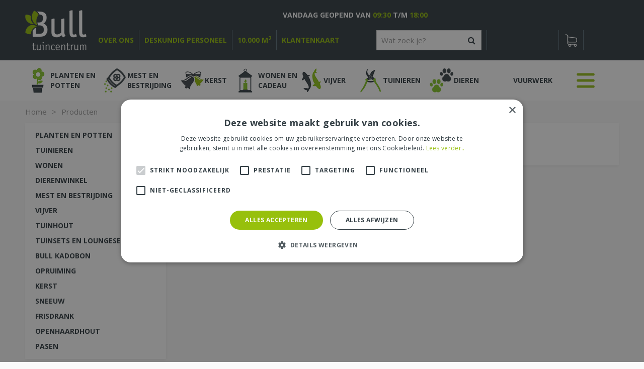

--- FILE ---
content_type: text/html; charset=utf-8
request_url: https://www.tuincentrumbull.nl/producten/brand/bento-kronen
body_size: 48025
content:
<!DOCTYPE html>
<html lang="nl"><head>
<meta charset="utf-8">
<!-- Google Tag Manager -->
<script>(function(w,d,s,l,i){w[l]=w[l]||[];w[l].push({'gtm.start':
new Date().getTime(),event:'gtm.js'});var f=d.getElementsByTagName(s)[0],
j=d.createElement(s),dl=l!='dataLayer'?'&l='+l:'';j.async=true;j.src=
'https://www.googletagmanager.com/gtm.js?id='+i+dl;f.parentNode.insertBefore(j,f);
})(window,document,'script','dataLayer','GTM-WCVDWS5');</script>
<!-- End Google Tag Manager --><meta name="viewport" content="width=device-width, initial-scale=1, maximum-scale=1, minimum-scale=1, shrink-to-fit=no">
<title>BENTO KRONEN - Tuincentrum Bull</title>
<meta name="description" content="Tuincentrum Bull: biedt inspiratie, kwaliteit en voor ieder wat wils: tuinmeubelspecialist, dierenwinkel en vijverspecialist onder een dak.">
<meta name="keywords" content="Tuincentrum Wijchen, Tuincentrum Nijmegen, Dierenwinkel Beuningen, Kamerplanten Wijchen, Tuinplanten Beuningen, Tuinmeubelen Beuningen, Vijverwinkel Nijmegen, Dierenwinkel Nijmegen, Bloempotten Wijchen, Plantenbakken Beuningen, Vijverspecialist">
<meta property="og:type" content="article">
<meta property="og:url" content="https://www.tuincentrumbull.nl/producten/brand/bento-kronen">
<meta property="og:description" content="">
<meta property="og:image" content="https://www.tuincentrumbull.nl/files/images/social-media/">
<meta property="og:title" content="BENTO KRONEN">
<meta property="og:locale" content="nl_NL">
<meta property="og:site_name" content="Tuincentrum Bull">
<meta name="format-detection" content="telephone=no">
<link rel="alternate" type="application/rss+xml" href="https://www.tuincentrumbull.nl/nieuws/feed.xml">
<link href="https://fonts.google.com/" rel="dns-prefetch" crossorigin>
<link href="https://fonts.gstatic.com" rel="dns-prefetch" crossorigin>
<link href="https://ajax.googleapis.com" rel="dns-prefetch" crossorigin>
<link href="https://www.google.com" rel="dns-prefetch" crossorigin>
<link href="https://www.gstatic.com" rel="dns-prefetch" crossorigin>
<link href="https://www.google-analytics.com" rel="dns-prefetch" crossorigin>
<link href="https://www.googleadservices.com" rel="dns-prefetch" crossorigin>
<link href="https://www.googletagmanager.com" rel="dns-prefetch" crossorigin>
<link href="https://fonts.google.com/" rel="preconnect" crossorigin>
<link href="https://fonts.gstatic.com" rel="preconnect" crossorigin>
<link href="https://ajax.googleapis.com" rel="preconnect" crossorigin>
<link href="https://www.google.com" rel="preconnect" crossorigin>
<link href="https://www.gstatic.com" rel="preconnect" crossorigin>
<link href="https://www.google-analytics.com" rel="preconnect" crossorigin>
<link href="https://www.googleadservices.com" rel="preconnect" crossorigin>
<link href="https://www.googletagmanager.com" rel="preconnect" crossorigin>

<link href="/font/fontawesome-webfont.woff2?v=4.7.0" rel="preload" as="font" crossorigin>
<link href="//ajax.googleapis.com/ajax/libs/jquery/3.7.1/jquery.min.js" rel="preload" as="script">
<link href="//ajax.googleapis.com/ajax/libs/jqueryui/1.14.1/jquery-ui.min.js" rel="preload" as="script"><link href="/js/production/libs/touch-punch.min.js" rel="preload" as="script">
<link href="/js/production/libs/imagesloaded.pkgd.min.js" rel="preload" as="script">
<meta name="facebook-domain-verification" content="ijhkaj7yi1n68ulk2fbnv9swgdi9tk" /> 
<script src="https://apis.google.com/js/platform.js?onload=renderOptIn" async defer></script>
<meta name="p:domain_verify" content="6481a563ba421a82fbce3433d2610ac1"/>
<link href="https://www.tuincentrumbull.nl/producten/brand/bento-kronen" rel="canonical" />
<link href="/files/images/icons/favicon" rel="icon" type="image/x-icon" />
<link href="/files/images/icons/c7e0d60444/apple-touch-icon-precomposed.png" rel="apple-touch-icon" />
<link rel="preload" href="/font/fontawesome-webfont.woff2?v=4.7.0" as="font" crossorigin>
<link rel="dns-prefetch" href="https://www.google-analytics.com" crossorigin>
<link rel="dns-prefetch" href="https://stats.g.doubleclick.net" crossorigin>
<link rel="stylesheet" type="text/css" href="/website/default-v2/css/style_production.138.css">



    <script type="text/javascript">
  	var app = {"baseUrl":"","assetUrl":"","locale":"nl_NL","language":"nl"};
  	app.lang = app.lang || {};
	</script>
			<style type="text/css">
		body#custom-bg{ background:  #fafafa  ;
				}
	</style>
	</head>
<body class="col_equal responsive nl_NL nl webshop category-0" id="custom-bg">
<!-- Google Tag Manager (noscript) -->
<noscript><iframe src="https://www.googletagmanager.com/ns.html?id=GTM-WCVDWS5"
height="0" width="0" style="display:none;visibility:hidden"></iframe></noscript>
<!-- End Google Tag Manager (noscript) --><div id="body_content">
	<div id=skip-link><a href="#content" class="sr-only sr-only-focusable">Ga naar content</a></div>
		<section id=container>
		<header class="layout_placeholder placeholder-header">
	<div class=in>
		<div id="layout_block_11" class="layout_block block_type_breadcrumbs">
	<div class=in itemscope itemtype="https://schema.org/BreadcrumbList">		<div class="breadcrumb" itemprop="itemListElement" itemscope itemtype="https://schema.org/ListItem">
		  		  <a itemprop="item"  href="/" class="home" title="Home"><span itemprop="name">Home</span><meta itemprop="position" content="1"></a>
		  <div class="separator">&gt;</div>		</div>
			<div class="breadcrumb" itemprop="itemListElement" itemscope itemtype="https://schema.org/ListItem">
		  		  <a itemprop="item"  href="/producten" title="Producten"><span itemprop="name">Producten</span><meta itemprop="position" content="2"></a>
		  		</div>
	</div>
</div>	
	</div>
</header>	    <div class="column_wrapper disable_right column-2">
	    	<div class=in>
				<div class=main_column id=main_column>
					<div class="layout_placeholder placeholder-content_top">
	<div class="in">
		<div id="layout_block_12" class="layout_block block_type_logo">
	<div class=in>
		<a href="/" title="Tuincentrum Bull in Beuningen, nabij Wijchen en Nijmegen" class="logo">
			<img src="/website/default-v2/images/logo.png" alt="Tuincentrum Bull in Beuningen, nabij Wijchen en Nijmegen"  loading="eager">
		</a>
	</div>
</div><div id="layout_block_23" class="layout_block block_type_html header_slogan">
		<div class="wrap">
		<div class=in>
						<div class=block-content><ul>
	<li><a href="https://www.tuincentrumbull.nl/vestiging/tuincentrum-bull">over ons</a></li>
	<li><a href="https://www.tuincentrumbull.nl/vestiging/tuincentrum-bull">deskundig personeel</a></li>
	<li><a href="https://www.tuincentrumbull.nl/vestiging/tuincentrum-bull">10.000 m<sup>2</sup></a></li>
	<li><a href="https://www.tuincentrumbull.nl/vestiging/tuincentrum-bull">Klantenkaart</a></li>
</ul></div>					</div>
	</div>
	</div>
<div id="layout_block_61" class="layout_block block_type_html search-icon-mobile">
		<div class="wrap">
		<div class=in>
						<div class=block-content><p><a class="fa fa-search" href="#">src</a></p></div>					</div>
	</div>
	</div>
<div id="layout_block_27" class="layout_block block_type_search_box_2">
	<div class=wrap>
		<div class=in>
			<div class=block-content>
				<form name="search2" class=form action="/zoeken">
					<input type=hidden id=search_id name="search_id" value="27">
					<div class="grid-10-12">
						<input type=text name=q id=search-input placeholder="Wat zoek je?">
					</div>
					<div class="grid-2-12">
						<input type=submit name=search-submit id=search-submit value="Zoeken">
					</div>
				</form>
			</div>
		</div>
	</div>
</div>
    <div id="layout_block_24" class="layout_block block_type_openinghours_today">
        <div class=wrap>
            <div class=in>
                <div class=block-content>
                    <span class="location_1"><span class="opened-text">Vandaag geopend van <span class="open-hours">09:30</span> t/m <span class="close-hours">18:00</span></span></span>                </div>
            </div>
        </div>
    </div>
<div id="layout_block_20" class="layout_block block_type_webshop_shoppingcart"  title="Ga naar je winkelwagen">
	<div class="wrap popup-cart-container">
		<div class=in>
						<div class=block-content>
                								<a href="/winkelwagen" class="cartLink">
					<span class="info no_items">
						€ 0,00					</span>
				</a>
								<div class="cart-links no_items">
					<div class="pay-link"><a href="/winkelwagen" title="Bekijken">Bekijken</a></div>
				</div>
							</div>
					</div>
	</div>
</div>
<nav id="layout_block_34" class="layout_block block_type_navigation submenu_horizontal">
<div class="in">
<ul>
  <li class="first has_submenu" id="item_14"><span class=headlink>
    <a id="14" title="Planten en Potten" class="label " href="/producten/458/planten-en-potten" target="_self"><span class=in>Planten en Potten</span></a>
             <span class="submenu_button"></span>
             </span>
    <div class="sub submenu"><ul>
      <li class="first"><span class=headlink>
        <a title="Bloembollen" class="label " href="/producten/313/bloembollen"><span class=in>Bloembollen</span></a>
		             </span>
      </li>
      <li><span class=headlink>
        <a title="Bloempot/Plantenbak" class="label " href="/producten/278/bloempotplantenbak"><span class=in>Bloempotten en plantenbakken</span></a>
		             </span>
      </li>
      <li class="has_submenu"><span class=headlink>
        <a title="Bomen" class="label " href="/producten/411/bomen"><span class=in>Bomen</span></a>
		             <span class="submenu_button"></span></span>
        <div class="sub subsub"><ul>
          <li class="first">
            <a title="Bomen" href="/producten/882/bomen"><span class=in>Bomen</span></a>
				             
          <li>
            <a title="Bloesem bomen" href="/producten/1035/bloesem-bomen"><span class=in>Bloesem bomen</span></a>
				             
          <li>
            <a title="Fruitbomen" href="/producten/998/fruitbomen"><span class=in>Fruitbomen</span></a>
				             
          <li class="last">
            <a title="Mediterrane bomen" href="/producten/932/mediterrane-bomen"><span class=in>Mediterrane bomen</span></a>
				             
          </li>
        </ul></div>
      </li>
      <li><span class=headlink>
        <a title="Droogbloemen" class="label " href="/producten/1072/droogbloemen"><span class=in>Droogbloemen</span></a>
		             </span>
      </li>
      <li class="has_submenu"><span class=headlink>
        <a title="Kamerplanten algemeen" class="label " href="/producten/12/kamerplanten-algemeen"><span class=in>Kamerplanten algemeen</span></a>
		             <span class="submenu_button"></span></span>
        <div class="sub subsub"><ul>
          <li class="first">
            <a title="Bloeiende kamerplanten" href="/producten/431/bloeiende-kamerplanten"><span class=in>Bloeiende kamerplanten</span></a>
				             
          <li>
            <a title="Cactus" href="/producten/1093/cactus"><span class=in>Cactus</span></a>
				             
          <li>
            <a title="Groene kamerplanten" href="/producten/434/groene-kamerplanten"><span class=in>Groene kamerplanten</span></a>
				             
          <li class="last">
            <a title="Kamerplanten groot" href="/producten/1079/kamerplanten-groot"><span class=in>Kamerplanten groot</span></a>
				             
          </li>
        </ul></div>
      </li>
      <li class="has_submenu"><span class=headlink>
        <a title="Tuinplanten" class="label " href="/producten/463/tuinplanten"><span class=in>Tuinplanten</span></a>
		             <span class="submenu_button"></span></span>
        <div class="sub subsub"><ul>
          <li class="first">
            <a title="Beukenhaag/haagplanten" href="/producten/863/beukenhaaghaagplanten"><span class=in>Beukenhaag/haagplanten</span></a>
				             
          <li>
            <a title="Ilex, Coniferen en Buxus" href="/producten/881/ilex-coniferen-en-buxus"><span class=in>ilex coniferen buxus</span></a>
				             
          <li>
            <a title="Groente/Fruit planten" href="/producten/880/groente-fruit-planten"><span class=in>Groente/Fruit planten</span></a>
				             
          <li>
            <a title="Heesters" href="/producten/465/heesters"><span class=in>Heesters</span></a>
				             
          <li>
            <a title="Heiden" href="/producten/1054/heiden"><span class=in>Heiden</span></a>
				             
          <li>
            <a title="Klimplanten" href="/producten/460/klimplanten"><span class=in>Klimplanten</span></a>
				             
          <li>
            <a title="Kruidenplanten" href="/producten/922/kruidenplanten"><span class=in>Kruidenplanten</span></a>
				             
          <li>
            <a title="Kuipplanten" href="/producten/462/kuipplanten"><span class=in>Kuipplanten</span></a>
				             
          <li>
            <a title="Rozen" href="/producten/464/rozen"><span class=in>Rozen</span></a>
				             
          <li>
            <a title="Siergrassen en bamboe" href="/producten/879/siergrassen-en-bamboe"><span class=in>Siergrassen en bamboe</span></a>
				             
          <li class="last">
            <a title="Vaste-border-bodem planten" href="/producten/848/vaste-border-bodem-planten"><span class=in>Vaste-border-bodem planten</span></a>
				             
          </li>
        </ul></div>
      </li>
      <li><span class=headlink>
        <a title="Perkplanten en Zomerbloeiers" class="label " href="/producten/459/perkplanten-en-zomerbloeiers"><span class=in>Perkplanten en Zomerbloeiers</span></a>
		             </span>
      </li>
      <li><span class=headlink>
        <a title="Mediterrane planten" class="label " href="/producten/466/mediterrane-planten"><span class=in>Mediterrane planten</span></a>
		             </span>
      </li>
      <li class="has_submenu"><span class=headlink>
        <a title="Zaden" class="label " href="/producten/317/zaden"><span class=in>Zaden</span></a>
		             <span class="submenu_button"></span></span>
        <div class="sub subsub"><ul>
          <li class="first">
            <a title="Bloemzaad" href="/producten/318/bloemzaad"><span class=in>Bloemzaad</span></a>
				             
          <li>
            <a title="Graszaad" href="/producten/319/graszaad"><span class=in>Graszaad</span></a>
				             
          <li>
            <a title="Groentezaad" href="/producten/320/groentezaad"><span class=in>Groentezaad</span></a>
				             
          <li class="last">
            <a title="Zaden algemeen" href="/producten/321/zaden-algemeen"><span class=in>Zaden algemeen</span></a>
				             
          </li>
        </ul></div>
      </li>
      <li class="last has_submenu"><span class=headlink>
        <a title="Zijden bloemen en planten" class="label " href="/producten/901/zijden-bloemen-en-planten"><span class=in>Zijden bloemen en planten</span></a>
		             <span class="submenu_button"></span></span>
        <div class="sub subsub"><ul>
          <li class="first">
            <a title="Planten in pot" href="/producten/902/planten-in-pot"><span class=in>Planten in pot</span></a>
				             
          <li class="last">
            <a title="Losse zijde takken" href="/producten/903/losse-zijde-takken"><span class=in>Losse zijde takken</span></a>
				             
          </li>
        </ul></div>
      </li>
    </ul></div>
  </li>
  <li class="has_submenu" id="item_18"><span class=headlink>
    <a id="18" title="Mest en bestrijding" class="label " href="/producten/492/mest-en-bestrijding" target="_self"><span class=in>Mest en bestrijding</span></a>
             <span class="submenu_button"></span>
             </span>
    <div class="sub submenu"><ul>
      <li class="first has_submenu"><span class=headlink>
        <a title="Bestrijdingsmiddelen" class="label " href="/producten/272/bestrijdingsmiddelen"><span class=in>Bestrijdingsmiddelen</span></a>
		             <span class="submenu_button"></span></span>
        <div class="sub subsub"><ul>
          <li class="first">
            <a title="Bestrijdingsmiddelen ongedierte" href="/producten/274/bestrijdingsmiddelen-ongedierte"><span class=in>Bestrijdingsmiddelen ongedierte</span></a>
				             
          <li>
            <a title="Bestrijdingsmiddelen onkruid" href="/producten/275/bestrijdingsmiddelen-onkruid"><span class=in>Bestrijdingsmiddelen onkruid</span></a>
				             
          <li>
            <a title="Bestrijdingsmiddelen verdrijvers" href="/producten/276/bestrijdingsmiddelen-verdrijvers"><span class=in>Bestrijdingsmiddelen verdrijvers</span></a>
				             
          <li>
            <a title="Bestrijdingsmiddelen ziekten" href="/producten/277/bestrijdingsmiddelen-ziekten"><span class=in>Bestrijdingsmiddelen ziekten</span></a>
				             
          <li>
            <a title="Natuurlijke vijanden" href="/producten/1075/natuurlijke-vijanden"><span class=in>Natuurlijke vijanden</span></a>
				             
          <li class="last">
            <a title="Bestrijding Wespen" href="/producten/1086/bestrijding-wespen"><span class=in>Bestrijding Wespen</span></a>
				             
          </li>
        </ul></div>
      </li>
      <li class="has_submenu"><span class=headlink>
        <a title="Grondproducten" class="label " href="/producten/307/grondproducten"><span class=in>Grondproducten</span></a>
		             <span class="submenu_button"></span></span>
        <div class="sub subsub"><ul>
          <li class="first">
            <a title="Grondproducten bodembedekking" href="/producten/308/grondproducten-bodembedekking"><span class=in>Grondproducten bodembedekking</span></a>
				             
          <li>
            <a title="Turf" href="/producten/312/turf"><span class=in>Turf</span></a>
				             
          <li class="last">
            <a title="Potgrond/Tuinaarde" href="/producten/889/potgrondtuinaarde"><span class=in>Potgrond/Tuinaarde</span></a>
				             
          </li>
        </ul></div>
      </li>
      <li class="last has_submenu"><span class=headlink>
        <a title="Meststoffen" class="label " href="/producten/298/meststoffen"><span class=in>Meststoffen</span></a>
		             <span class="submenu_button"></span></span>
        <div class="sub subsub"><ul>
          <li class="first">
            <a title="Buitenplanten" href="/producten/884/buitenplanten"><span class=in>Buitenplanten</span></a>
				             
          <li>
            <a title="Binnenplanten" href="/producten/885/binnenplanten"><span class=in>Binnenplanten</span></a>
				             
          <li>
            <a title="Gazon" href="/producten/886/gazon"><span class=in>Gazon</span></a>
				             
          <li>
            <a title="Moestuin" href="/producten/887/moestuin"><span class=in>Moestuin</span></a>
				             
          <li class="last">
            <a title="Speciale meststoffen" href="/producten/888/speciale-meststoffen"><span class=in>Speciale meststoffen</span></a>
				             
          </li>
        </ul></div>
      </li>
    </ul></div>
  </li>
  <li class="has_submenu" id="item_37"><span class=headlink>
    <a id="37" title="Kerst" class="label " href="/producten/262/kerst" target="_self"><span class=in>Kerst</span></a>
             <span class="submenu_button"></span>
             </span>
    <div class="sub submenu"><ul>
      <li class="first has_submenu"><span class=headlink>
        <a title="Kerstbomen" class="label " href="/producten/266/kerstbomen"><span class=in>Kerstbomen</span></a>
		             <span class="submenu_button"></span></span>
        <div class="sub subsub"><ul>
          <li class="first">
            <a title="Kunstkerstbomen" href="/producten/862/kunstkerstbomen"><span class=in>Kunstkerstbomen</span></a>
				             
          <li class="last">
            <a title="Nordmann kerstbomen" href="/producten/861/nordmann-kerstbomen"><span class=in>Levende kerstbomen</span></a>
				             
          </li>
        </ul></div>
      </li>
      <li class="has_submenu"><span class=headlink>
        <a title="Kerstverlichting" class="label " href="/producten/264/kerstverlichting"><span class=in>Kerstverlichting</span></a>
		             <span class="submenu_button"></span></span>
        <div class="sub subsub"><ul>
          <li class="first">
            <a title="Kerstverlichting" href="/producten/875/kerstverlichting"><span class=in>Kerstverlichting</span></a>
				             
          <li>
            <a title="Koppelbare kerstverlichting" href="/producten/1058/koppelbare-kerstverlichting"><span class=in>Koppelbaar</span></a>
				             
          <li>
            <a title="Decoratieve kerstverlichting" href="/producten/1057/decoratieve-kerstverlichting"><span class=in>Decoratief</span></a>
				             
          <li class="last">
            <a title="Batterijen/Stekkerdozen" href="/producten/876/batterijenstekkerdozen"><span class=in>Batterij/Stekkerdoos</span></a>
				             
          </li>
        </ul></div>
      </li>
      <li><span class=headlink>
        <a title="Kerstballen" class="label " href="/producten/263/kerstballen"><span class=in>Kerstballen en pieken</span></a>
		             </span>
      </li>
      <li class="has_submenu"><span class=headlink>
        <a title="Kerstdecoratie" class="label " href="/producten/899/kerstdecoratie"><span class=in>Kerstversiering</span></a>
		             <span class="submenu_button"></span></span>
        <div class="sub subsub"><ul>
          <li class="first">
            <a title="Kerstfiguren" href="/producten/1062/kerstfiguren"><span class=in>Kerstfiguren</span></a>
				             
          <li>
            <a title="Kerstkransen en guirlandes" href="/producten/1063/kerstkransen-en-guirlandes"><span class=in>Kerstkransen en guirlandes</span></a>
				             
          <li>
            <a title="Kerststallen" href="/producten/1064/kerststallen"><span class=in>Kerststallen</span></a>
				             
          <li class="last">
            <a title="Tafelkleden en servetten" href="/producten/1096/tafelkleden-en-servetten"><span class=in>Tafelkleden en servetten</span></a>
				             
          </li>
        </ul></div>
      </li>
      <li><span class=headlink>
        <a title="Kaarsen Led/Wax" class="label " href="/producten/877/kaarsen-ledwax"><span class=in>LED kaarsen</span></a>
		             </span>
      </li>
      <li class="last"><span class=headlink>
        <a title="Nijmegen special" class="label " href="/producten/1095/nijmegen-special"><span class=in>Nijmegen special</span></a>
		             </span>
      </li>
    </ul></div>
  </li>
  <li class="has_submenu" id="item_20"><span class=headlink>
    <a id="20" title="Sfeer en Cadeau" class="label " href="/producten/375/wonen" target="_self"><span class=in>Wonen en Cadeau</span></a>
             <span class="submenu_button"></span>
             </span>
    <div class="sub submenu"><ul>
      <li class="first"><span class=headlink>
        <a title="Cadeau artikelen en beelden" class="label " href="/producten/380/cadeau-artikelen-en-beelden"><span class=in>Cadeaus en beelden</span></a>
		             </span>
      </li>
      <li class="has_submenu"><span class=headlink>
        <a title="Hobby materialen" class="label " href="/producten/428/hobby-materialen"><span class=in>Doe-het-zelf materialen</span></a>
		             <span class="submenu_button"></span></span>
        <div class="sub subsub"><ul>
          <li class="first">
            <a title="Droogwerk algemeen" href="/producten/429/droogwerk-algemeen"><span class=in>Droogwerk</span></a>
				             
          <li class="last">
            <a title="Hobby materialen" href="/producten/430/hobby-materialen"><span class=in>Hobby materialen</span></a>
				             
          </li>
        </ul></div>
      </li>
      <li class="has_submenu"><span class=headlink>
        <a title="Kaarsen, geuren en kandelaars" class="label " href="/producten/127/kaarsen-geuren-en-kandelaars"><span class=in>(Geur)kaarsen en houders</span></a>
		             <span class="submenu_button"></span></span>
        <div class="sub subsub"><ul>
          <li class="first">
            <a title="Geuren" href="/producten/406/geuren"><span class=in>Geuren</span></a>
				             
          <li class="last">
            <a title="Kaarsen" href="/producten/407/kaarsen"><span class=in>Kaarsen</span></a>
				             
          </li>
        </ul></div>
      </li>
      <li><span class=headlink>
        <a title="Meubelen" class="label " href="/producten/849/meubelen"><span class=in>Meubelen</span></a>
		             </span>
      </li>
      <li><span class=headlink>
        <a title="Binnenverlichting" class="label " href="/producten/379/binnenverlichting"><span class=in>Verlichting</span></a>
		             </span>
      </li>
      <li><span class=headlink>
        <a title="Wanddecoratie" class="label " href="/producten/378/wanddecoratie"><span class=in>Wanddecoratie</span></a>
		             </span>
      </li>
      <li><span class=headlink>
        <a title="Woon accessoires" class="label " href="/producten/377/woon-accessoires"><span class=in>Woon accessoires</span></a>
		             </span>
      </li>
      <li class="last"><span class=headlink>
        <a title="schoonmaakmiddelen" class="label " href="/producten/1094/schoonmaakmiddelen"><span class=in>schoonmaakmiddelen</span></a>
		             </span>
      </li>
    </ul></div>
  </li>
  <li class="has_submenu" id="item_19"><span class=headlink>
    <a id="19" title="Vijver" class="label " href="/producten/364/vijver" target="_self"><span class=in>Vijver</span></a>
             <span class="submenu_button"></span>
             </span>
    <div class="sub submenu"><ul>
      <li class="first"><span class=headlink>
        <a title="Ornamenten en fonteinen" class="label " href="/producten/369/ornamenten-en-fonteinen"><span class=in>Ornamenten en fonteinen</span></a>
		             </span>
      </li>
      <li><span class=headlink>
        <a title="Vijverbodembedekking" class="label " href="/producten/365/vijverbodembedekking"><span class=in>vijverbodembedekking</span></a>
		             </span>
      </li>
      <li><span class=headlink>
        <a title="Vijverfilters en beluchting" class="label " href="/producten/366/vijverfilters-en-beluchting"><span class=in>Vijverfilters en beluchting</span></a>
		             </span>
      </li>
      <li><span class=headlink>
        <a title="Vijverfolie" class="label " href="/producten/367/vijverfolie"><span class=in>Vijverfolie</span></a>
		             </span>
      </li>
      <li><span class=headlink>
        <a title="Vijvermaterialen" class="label " href="/producten/368/vijvermaterialen"><span class=in>Vijvermaterialen</span></a>
		             </span>
      </li>
      <li><span class=headlink>
        <a title="Vijverpompen" class="label " href="/producten/370/vijverpompen"><span class=in>Vijverpompen</span></a>
		             </span>
      </li>
      <li><span class=headlink>
        <a title="Vijvertoebehoren" class="label " href="/producten/372/vijvertoebehoren"><span class=in>Vijvertoebehoren</span></a>
		             </span>
      </li>
      <li><span class=headlink>
        <a title="Vijververzorging" class="label " href="/producten/373/vijververzorging"><span class=in>Vijververzorging</span></a>
		             </span>
      </li>
      <li><span class=headlink>
        <a title="Vijvervisvoer" class="label " href="/producten/374/vijvervisvoer"><span class=in>Vijvervisvoer</span></a>
		             </span>
      </li>
      <li><span class=headlink>
        <a title="Voorgevormde vijvers" class="label " href="/producten/371/voorgevormde-vijvers"><span class=in>Voorgevormde vijvers</span></a>
		             </span>
      </li>
      <li class="last"><span class=headlink>
        <a title="Waterplanten" class="label " href="/producten/859/waterplanten"><span class=in>Waterplanten</span></a>
		             </span>
      </li>
    </ul></div>
  </li>
  <li class="has_submenu" id="item_15"><span class=headlink>
    <a id="15" title="Tuinieren" class="label " href="/producten/491/tuinieren" target="_self"><span class=in>Tuinieren</span></a>
             <span class="submenu_button"></span>
             </span>
    <div class="sub submenu"><ul>
      <li class="first has_submenu"><span class=headlink>
        <a title="Bewatering" class="label " href="/producten/855/bewatering"><span class=in>Bewatering</span></a>
		             <span class="submenu_button"></span></span>
        <div class="sub subsub"><ul>
          <li class="first">
            <a title="Gieters" href="/producten/857/gieters"><span class=in>Gieters</span></a>
				             
          <li>
            <a title="Slangenwagens/Haspels" href="/producten/890/slangenwagenshaspels"><span class=in>Slangenwagens/Haspels</span></a>
				             
          <li>
            <a title="Tuinsproeiers/Broezen" href="/producten/892/tuinsproeiersbroezen"><span class=in>Tuinsproeiers/Broezen</span></a>
				             
          <li class="last">
            <a title="Tuinslang/Koppelingen" href="/producten/891/tuinslangkoppelingen"><span class=in>Tuinslang/Koppelingen</span></a>
				             
          </li>
        </ul></div>
      </li>
      <li><span class=headlink>
        <a title="Bezems en Bijlen" class="label " href="/producten/851/bezems-en-bijlen"><span class=in>Bezems en Bijlen</span></a>
		             </span>
      </li>
      <li><span class=headlink>
        <a title="Deurmatten" class="label " href="/producten/893/deurmatten"><span class=in>Deurmatten</span></a>
		             </span>
      </li>
      <li><span class=headlink>
        <a title="(Druk)spuiten" class="label " href="/producten/1055/drukspuiten"><span class=in>(Druk)spuiten</span></a>
		             </span>
      </li>
      <li><span class=headlink>
        <a title="Graaf en Woel" class="label " href="/producten/490/graaf-en-woel"><span class=in>Graaf en Woel</span></a>
		             </span>
      </li>
      <li><span class=headlink>
        <a title="Gras en Gazon" class="label " href="/producten/852/gras-en-gazon"><span class=in>Gras en Gazon</span></a>
		             </span>
      </li>
      <li class="has_submenu"><span class=headlink>
        <a title="Kleding en schoeisel" class="label " href="/producten/382/kleding-en-schoeisel"><span class=in>Kleding en schoeisel</span></a>
		             <span class="submenu_button"></span></span>
        <div class="sub subsub"><ul>
          <li class="first">
            <a title="Kleding" href="/producten/383/kleding"><span class=in>Kleding</span></a>
				             
          <li class="last">
            <a title="Schoeisel" href="/producten/384/schoeisel"><span class=in>Schoeisel</span></a>
				             
          </li>
        </ul></div>
      </li>
      <li><span class=headlink>
        <a title="Regentonnen" class="label " href="/producten/898/regentonnen"><span class=in>Regentonnen</span></a>
		             </span>
      </li>
      <li><span class=headlink>
        <a title="Snoei gereedschap" class="label " href="/producten/322/snoei-gereedschap"><span class=in>Snoei gereedschap</span></a>
		             </span>
      </li>
      <li><span class=headlink>
        <a title="Stelen" class="label " href="/producten/853/stelen"><span class=in>Stelen</span></a>
		             </span>
      </li>
      <li><span class=headlink>
        <a title="Terrasreiniging en raamreiniging" class="label " href="/producten/854/terrasreiniging-en-raamreiniging"><span class=in>Terrasreiniging en raamreiniging</span></a>
		             </span>
      </li>
      <li class="last"><span class=headlink>
        <a title="Overige tuinmaterialen" class="label " href="/producten/330/overige-tuinmaterialen"><span class=in>Overige tuinmaterialen</span></a>
		             </span>
      </li>
    </ul></div>
  </li>
  <li class="has_submenu" id="item_17"><span class=headlink>
    <a id="17" title="Dieren" class="label " href="/producten/385/dierenwinkel" target="_self"><span class=in>Dieren</span></a>
             <span class="submenu_button"></span>
             </span>
    <div class="sub submenu"><ul>
      <li class="first has_submenu"><span class=headlink>
        <a title="Aquarium" class="label " href="/producten/386/aquarium"><span class=in>Aquarium</span></a>
		             <span class="submenu_button"></span></span>
        <div class="sub subsub"><ul>
          <li class="first">
            <a title="Aquarium" href="/producten/834/aquarium"><span class=in>Aquarium</span></a>
				             
          <li>
            <a title="Aquariumpomp" href="/producten/838/aquariumpomp"><span class=in>Aquariumpomp</span></a>
				             
          <li>
            <a title="vis verzorging" href="/producten/846/vis-verzorging"><span class=in>vis verzorging</span></a>
				             
          <li>
            <a title="Vissenvoer" href="/producten/835/vissenvoer"><span class=in>Vissenvoer</span></a>
				             
          <li class="last">
            <a title="Waterverzorging" href="/producten/839/waterverzorging"><span class=in>Waterverzorging</span></a>
				             
          </li>
        </ul></div>
      </li>
      <li class="has_submenu"><span class=headlink>
        <a title="Hond" class="label " href="/producten/394/hond"><span class=in>Hond</span></a>
		             <span class="submenu_button"></span></span>
        <div class="sub subsub"><ul>
          <li class="first">
            <a title="Hondenvoer" href="/producten/806/hondenvoer"><span class=in>hondenvoer</span></a>
				             
          <li>
            <a title="Hondenbench" href="/producten/807/hondenbench"><span class=in>Hondenbench</span></a>
				             
          <li>
            <a title="Hondenmand en hondenkussen" href="/producten/808/hondenmand-en-hondenkussen"><span class=in>Hondenmanden en hondenkussens</span></a>
				             
          <li>
            <a title="Hondenriem" href="/producten/809/hondenriem"><span class=in>Hondenriem</span></a>
				             
          <li>
            <a title="Honden speeltjes" href="/producten/810/honden-speeltjes"><span class=in>Honden speeltjes</span></a>
				             
          <li>
            <a title="Honden snacks" href="/producten/843/honden-snacks"><span class=in>Honden snacks</span></a>
				             
          <li>
            <a title="Verzorging Hond" href="/producten/813/verzorging-hond"><span class=in>Verzorging Hond</span></a>
				             
          <li class="last">
            <a title="Honden Voerbak en Drinkbak" href="/producten/811/honden-voerbak-en-drinkbak"><span class=in>Honden Voerbak en Drinkbak</span></a>
				             
          </li>
        </ul></div>
      </li>
      <li><span class=headlink>
        <a title="Insecten" class="label " href="/producten/917/insecten"><span class=in>Insecten</span></a>
		             </span>
      </li>
      <li class="has_submenu"><span class=headlink>
        <a title="Kat" class="label " href="/producten/395/kat"><span class=in>Kat</span></a>
		             <span class="submenu_button"></span></span>
        <div class="sub subsub"><ul>
          <li class="first">
            <a title="Kattenbak" href="/producten/815/kattenbak"><span class=in>Kattenbak</span></a>
				             
          <li>
            <a title="Kattentuig" href="/producten/842/kattentuig"><span class=in>Kattentuig</span></a>
				             
          <li>
            <a title="Krabpaal" href="/producten/816/krabpaal"><span class=in>Krabpaal</span></a>
				             
          <li>
            <a title="Kattenmand" href="/producten/818/kattenmand"><span class=in>Kattenmand</span></a>
				             
          <li>
            <a title="Katten Snacks" href="/producten/844/katten-snacks"><span class=in>Katten Snacks</span></a>
				             
          <li>
            <a title="Katten speeltjes" href="/producten/817/katten-speeltjes"><span class=in>Katten speeltjes</span></a>
				             
          <li>
            <a title="Voer en Drinkbak" href="/producten/819/voer-en-drinkbak"><span class=in>Voer en Drinkbak</span></a>
				             
          <li>
            <a title="Kattenvoer" href="/producten/814/kattenvoer"><span class=in>Kattenvoer</span></a>
				             
          <li class="last">
            <a title="Verzorging Kat" href="/producten/820/verzorging-kat"><span class=in>Verzorging Kat</span></a>
				             
          </li>
        </ul></div>
      </li>
      <li class="has_submenu"><span class=headlink>
        <a title="Knaagdier" class="label " href="/producten/396/knaagdier"><span class=in>Knaagdier</span></a>
		             <span class="submenu_button"></span></span>
        <div class="sub subsub"><ul>
          <li class="first">
            <a title="Bodembedekking" href="/producten/828/bodembedekking"><span class=in>Bodembedekking</span></a>
				             
          <li>
            <a title="Drinkfles" href="/producten/825/drinkfles"><span class=in>Drinkfles</span></a>
				             
          <li>
            <a title="Hokken/Kooien" href="/producten/822/hokkenkooien"><span class=in>Hokken/Kooien</span></a>
				             
          <li>
            <a title="Hooi en Stro" href="/producten/826/hooi-en-stro"><span class=in>Hooi en Stro</span></a>
				             
          <li>
            <a title="Knaagdier voer" href="/producten/821/knaagdier-voer"><span class=in>Knaagdier voer</span></a>
				             
          <li>
            <a title="Knaagdier speeltjes" href="/producten/823/knaagdier-speeltjes"><span class=in>Knaagdier speeltjes</span></a>
				             
          <li>
            <a title="Knaagdier snacks" href="/producten/845/knaagdier-snacks"><span class=in>Knaagdier snacks</span></a>
				             
          <li>
            <a title="Knaagdier voerbakje" href="/producten/824/knaagdier-voerbakje"><span class=in>Knaagdier voerbakje</span></a>
				             
          <li class="last">
            <a title="Knaagdier verzorging" href="/producten/827/knaagdier-verzorging"><span class=in>Knaagdier verzorging</span></a>
				             
          </li>
        </ul></div>
      </li>
      <li class="has_submenu"><span class=headlink>
        <a title="Vogel" class="label " href="/producten/389/vogel"><span class=in>Vogel</span></a>
		             <span class="submenu_button"></span></span>
        <div class="sub subsub"><ul>
          <li class="first">
            <a title="Bodembedekking" href="/producten/830/bodembedekking"><span class=in>Bodembedekking</span></a>
				             
          <li>
            <a title="Vogel Voer" href="/producten/829/vogel-voer"><span class=in>Vogel Voer</span></a>
				             
          <li>
            <a title="Vogel voer en Drinkbak" href="/producten/831/vogel-voer-en-drinkbak"><span class=in>Vogel voer en Drinkbak</span></a>
				             
          <li class="last">
            <a title="Vogelhuisjes" href="/producten/841/vogelhuisjes"><span class=in>Vogelhuisjes</span></a>
				             
          </li>
        </ul></div>
      </li>
      <li class="last"><span class=headlink>
        <a title="Overige dieren" class="label " href="/producten/840/overige-dieren"><span class=in>Overige dieren</span></a>
		             </span>
      </li>
    </ul></div>
  </li>
  <li class="" id="item_195"><span class=headlink>
    <a id="195" title="vuurwerk" class="label " href="/producten/1087/vuurwerk" target="_self"><span class=in>vuurwerk</span></a>
             
             </span>
  </li>
  <li class="has_submenu has_submenu active" id="item_39"><span class=headlink>
    <a id="39" title="Overig" class="label " href="/producten" target="_self"><span class=in>Overig</span></a>
             <span class="submenu_button"></span>
             </span>
    <div class="sub submenu"><ul>
      <li class="has_submenu"><span class=headlink>
        <a id="270" title="Tuinhout" class="label " href="/producten/353/tuinhout" target="_self"><span class=in>Tuinhout</span></a>
		             <span class="submenu_button"></span></span>
      <div class="sub subsub"><ul>
        <li class="first"><span class=headlink>
          <a title="Blokhutten en veranda's" class="label " href="/producten/904/blokhutten-en-verandas"><span class=in>Blokhutten en veranda's</span></a>
							 	</span>
        </li>
        <li><span class=headlink>
          <a title="Deuren, poorten en ramen" class="label " href="/producten/918/deuren-poorten-en-ramen"><span class=in>Deuren, poorten en ramen</span></a>
							 	</span>
        </li>
        <li><span class=headlink>
          <a title="Tuinpalen" class="label " href="/producten/919/tuinpalen"><span class=in>Tuinpalen</span></a>
							 	</span>
        </li>
        <li><span class=headlink>
          <a title="Planken" class="label " href="/producten/907/planken"><span class=in>Planken</span></a>
							 	</span>
        </li>
        <li><span class=headlink>
          <a title="Rieten en bamboe schermen" class="label " href="/producten/915/rieten-en-bamboe-schermen"><span class=in>Rieten en bamboe schermen</span></a>
							 	</span>
        </li>
        <li class="has_submenu"><span class=headlink>
          <a title="Schuttingen" class="label " href="/producten/905/schuttingen"><span class=in>Schuttingen</span></a>
							 	<span class="submenu_button"></span></span>
          <div class="sub subsubsub"><ul>
            <li class="first last">
              <a title="Poorten" href="/producten/906/poorten"><span class=in>Poorten</span></a>
            </li>
          </ul></div>
        </li>
        <li class="last"><span class=headlink>
          <a title="Tuindecoratie en plantenbakken" class="label " href="/producten/921/tuindecoratie-en-plantenbakken"><span class=in>Tuindecoratie en plantenbakken</span></a>
							 	</span>
        </li>
      </ul></div>
      </li>
      <li><span class=headlink>
        <a id="258" title="De leukste moederdag cadeaus" class="label " href="/de-leukste-moederdag-cadeaus" target="_self"><span class=in>De leukste moederdag cadeaus</span></a>
		             </span>
      </li>
      <li><span class=headlink>
        <a id="56" title="Opruiming" class="label " href="https://www.tuincentrumbull.nl/producten/864/opruiming" target="_self"><span class=in>Opruiming</span></a>
		             </span>
      </li>
      <li><span class=headlink>
        <a id="54" title="Bull kadobon" class="label " href="https://www.tuincentrumbull.nl/producten/860/bull-kadobon" target="_self"><span class=in>Bull kadobon</span></a>
		             </span>
      </li>
      <li><span class=headlink>
        <a id="255" title="Klantenkaart" class="label " href="/vestiging/tuincentrum-bull" target="_self"><span class=in>Klantenkaart</span></a>
		             </span>
      </li>
      <li><span class=headlink>
        <a id="196" title="Openhaardhout" class="label " href="/producten/1089/openhaardhout" target="_self"><span class=in>Openhaardhout</span></a>
		             </span>
      </li>
      <li class="has_submenu"><span class=headlink>
        <a id="259" title="Wonen" class="label " href="/producten/375/wonen" target="_self"><span class=in>Wonen</span></a>
		             <span class="submenu_button"></span></span>
      <div class="sub subsub"><ul>
        <li class="first"><span class=headlink>
          <a title="Cadeau artikelen en beelden" class="label " href="/producten/380/cadeau-artikelen-en-beelden"><span class=in>Cadeaus en beelden</span></a>
							 	</span>
        </li>
        <li class="has_submenu"><span class=headlink>
          <a title="Hobby materialen" class="label " href="/producten/428/hobby-materialen"><span class=in>Doe-het-zelf materialen</span></a>
							 	<span class="submenu_button"></span></span>
          <div class="sub subsubsub"><ul>
            <li class="first">
              <a title="Droogwerk algemeen" href="/producten/429/droogwerk-algemeen"><span class=in>Droogwerk</span></a>
            </li>
            <li class="last">
              <a title="Hobby materialen" href="/producten/430/hobby-materialen"><span class=in>Hobby materialen</span></a>
            </li>
          </ul></div>
        </li>
        <li class="has_submenu"><span class=headlink>
          <a title="Kaarsen, geuren en kandelaars" class="label " href="/producten/127/kaarsen-geuren-en-kandelaars"><span class=in>(Geur)kaarsen en houders</span></a>
							 	<span class="submenu_button"></span></span>
          <div class="sub subsubsub"><ul>
            <li class="first">
              <a title="Geuren" href="/producten/406/geuren"><span class=in>Geuren</span></a>
            </li>
            <li class="last">
              <a title="Kaarsen" href="/producten/407/kaarsen"><span class=in>Kaarsen</span></a>
            </li>
          </ul></div>
        </li>
        <li><span class=headlink>
          <a title="Meubelen" class="label " href="/producten/849/meubelen"><span class=in>Meubelen</span></a>
							 	</span>
        </li>
        <li><span class=headlink>
          <a title="Binnenverlichting" class="label " href="/producten/379/binnenverlichting"><span class=in>Verlichting</span></a>
							 	</span>
        </li>
        <li><span class=headlink>
          <a title="Wanddecoratie" class="label " href="/producten/378/wanddecoratie"><span class=in>Wanddecoratie</span></a>
							 	</span>
        </li>
        <li><span class=headlink>
          <a title="Woon accessoires" class="label " href="/producten/377/woon-accessoires"><span class=in>Woon accessoires</span></a>
							 	</span>
        </li>
        <li class="last"><span class=headlink>
          <a title="schoonmaakmiddelen" class="label " href="/producten/1094/schoonmaakmiddelen"><span class=in>schoonmaakmiddelen</span></a>
							 	</span>
        </li>
      </ul></div>
      </li>
      <li><span class=headlink>
        <a id="180" title="Sneeuw" class="label " href="https://www.tuincentrumbull.nl/producten/1074/sneeuw" target="_self"><span class=in>Sneeuw</span></a>
		             </span>
      </li>
      <li><span class=headlink>
        <a id="140" title="Nieuws" class="label " href="/nieuws" target="_self"><span class=in>Nieuws</span></a>
		             </span>
      </li>
      <li class="has_submenu"><span class=headlink>
        <a id="123" title="Tuinmeubelen" class="label " href="/producten/339/tuinmeubelen" target="_self"><span class=in>Tuinmeubelen</span></a>
		             <span class="submenu_button"></span></span>
      <div class="sub subsub"><ul>
        <li class="first"><span class=headlink>
          <a title="Accessoires" class="label " href="/producten/345/accessoires"><span class=in>Accessoires</span></a>
							 	</span>
        </li>
        <li><span class=headlink>
          <a title="Buitenbranders" class="label " href="/producten/423/buitenbranders"><span class=in>Buitenbranders</span></a>
							 	</span>
        </li>
        <li><span class=headlink>
          <a title="Ligbedden en hangmatten" class="label " href="/producten/344/ligbedden-en-hangmatten"><span class=in>Ligbedden en hangmatten</span></a>
							 	</span>
        </li>
        <li><span class=headlink>
          <a title="Loungbanken en sets" class="label " href="/producten/341/loungbanken-en-sets"><span class=in>Loungebanken en sets</span></a>
							 	</span>
        </li>
        <li><span class=headlink>
          <a title="Tuintafels" class="label " href="/producten/343/tuintafels"><span class=in>Tuintafels</span></a>
							 	</span>
        </li>
        <li><span class=headlink>
          <a title="Parasols" class="label " href="/producten/348/parasols"><span class=in>Parasols</span></a>
							 	</span>
        </li>
        <li><span class=headlink>
          <a title="Tuinbanken" class="label " href="/producten/347/tuinbanken"><span class=in>Tuinbanken</span></a>
							 	</span>
        </li>
        <li class="has_submenu"><span class=headlink>
          <a title="Tuinkussens" class="label " href="/producten/349/tuinkussens"><span class=in>Tuinkussens</span></a>
							 	<span class="submenu_button"></span></span>
          <div class="sub subsubsub"><ul>
            <li class="first last">
              <a title="Palletkussen" href="/producten/1085/palletkussen"><span class=in>Palletkussen</span></a>
            </li>
          </ul></div>
        </li>
        <li><span class=headlink>
          <a title="Tuinsets en diningsets" class="label " href="/producten/340/tuinsets-en-diningsets"><span class=in>Tuinsets en diningsets</span></a>
							 	</span>
        </li>
        <li><span class=headlink>
          <a title="Tuinstoelen" class="label " href="/producten/342/tuinstoelen"><span class=in>Tuinstoelen</span></a>
							 	</span>
        </li>
        <li class="has_submenu"><span class=headlink>
          <a title="Tuinverlichting" class="label " href="/producten/722/tuinverlichting"><span class=in>Tuinverlichting</span></a>
							 	<span class="submenu_button"></span></span>
          <div class="sub subsubsub"><ul>
            <li class="first last">
              <a title="Solar Tuinverlichting" href="/producten/883/solar-tuinverlichting"><span class=in>Solar Tuinverlichting</span></a>
            </li>
          </ul></div>
        </li>
        <li class="last has_submenu"><span class=headlink>
          <a title="Tuindecoratie" class="label " href="/producten/453/tuindecoratie"><span class=in>Tuindecoratie</span></a>
							 	<span class="submenu_button"></span></span>
          <div class="sub subsubsub"><ul>
            <li class="first">
              <a title="Beelden en ornamenten" href="/producten/454/beelden-en-ornamenten"><span class=in>Beelden en ornamenten</span></a>
            </li>
            <li>
              <a title="Tuinschilderijen en posters" href="/producten/1070/tuinschilderijen-en-posters"><span class=in>Tuinschilderijen en posters</span></a>
            </li>
            <li class="last">
              <a title="Overige tuindecoratie" href="/producten/456/overige-tuindecoratie"><span class=in>Overige tuindecoratie</span></a>
            </li>
          </ul></div>
        </li>
      </ul></div>
      </li>
      <li><span class=headlink>
        <a id="207" title="De oude klinker" class="label " href="https://www.deoudeklinker.nl/" target="_blank"><span class=in>De oude klinker</span></a>
		             </span>
      </li>
      <li><span class=headlink>
        <a id="208" title="Asterix Houses" class="label " href="https://asterixhouses.nl/" target="_blank"><span class=in>Asterix Houses</span></a>
		             </span>
      </li>
      <li><span class=headlink>
        <a id="253" title="Mobi-House" class="label " href="https://mobi-house.nl/" target="_blank"><span class=in>Mobi-House</span></a>
		             </span>
      </li>
      <li><span class=headlink>
        <a id="250" title="Verzending &amp; Retourneren" class="label " href="https://www.tuincentrumbull.nl/verzending-en-retourneren" target="_self"><span class=in>Verzending &amp; Retourneren</span></a>
		             </span>
      </li>
      <li><span class=headlink>
        <a id="251" title="Privacy statement" class="label " href="https://www.tuincentrumbull.nl/privacy-statement" target="_self"><span class=in>Privacy statement</span></a>
		             </span>
      </li>
      <li><span class=headlink>
        <a id="247" title="Over ons &amp; Contact" class="label " href="https://www.tuincentrumbull.nl/vestiging/tuincentrum-bull" target="_self"><span class=in>Over ons &amp; Contact</span></a>
		             </span>
      </li>
    </ul></div>
  </li>
</ul>
</div>
</nav>
	</div>
</div>					<section id=content tabindex="-1">
						<div class=in>
																					<article class="webshop-products">
	<div id="ajax_content">
		<div class=page-title><h1>BENTO KRONEN</h1></div>
<!-- New filter block -->
<div class="horizontal_webshop_products_filter"><div class=wrap>
	<div class=in>
					<div class="toggle-filter-label">
				<span class="show-filter">Toon filters</span>
				<span class="hide-filter">Verberg filters</span>
			</div>
				<div class="block-content">
						<div class=block-title><h2 title="Filter producten">Filter producten</h2></div>
						<form id="webshop_products_filter_form_horizontal" method="post" action="/producten">
				<input type="hidden" name="post" value="1" />
																								<div class="product-specs-block dropdown">
									<div class=in>
																				<div class="ps-block-content">
											<select  name="property[bladhoudend]" id="property_bladhoudend">
												<option value="0">(Bladhoudend)</option>
																								<option   value="ja">Ja (91)</option>
																									<option   value="nee">Nee (166)</option>
																							</select>
																						<a href="#" onclick="clearFilterHor('property_bladhoudend', 'select'); return false;" class="erase-selection">Wis selectie</a>
																					</div>
																			</div>
								</div>
															<div class="product-specs-block dropdown">
									<div class=in>
																				<div class="ps-block-content">
											<select  name="property[bloeitijd]" id="property_bloeitijd">
												<option value="0">(Bloeitijd)</option>
																								<option   value="april_juli">April - Juli (2)</option>
																									<option   value="april_juni">April - Juni (5)</option>
																									<option   value="april_mei">April - Mei (15)</option>
																									<option   value="april_oktobere0">April-Oktober (1)</option>
																									<option   value="april_september">April - September (1)</option>
																									<option   value="augustus_november">Augustus - November (4)</option>
																									<option   value="augustus_oktober">Augustus - Oktober (9)</option>
																									<option   value="augustus_september">Augustus - September (8)</option>
																									<option   value="februari_april">februari - April (2)</option>
																									<option   value="geen_bloemen">Geen bloemen (3)</option>
																									<option   value="juli_augustus53">Juli - Augustus (27)</option>
																									<option   value="juli_oktober09">Juli -Oktober (9)</option>
																									<option   value="juli_september">Juli - september (22)</option>
																									<option   value="juni_augustus77">Juni - Augustus (50)</option>
																									<option   value="juni_juli">Juni - Juli (23)</option>
																									<option   value="juni_oktober">juni - oktober (8)</option>
																									<option   value="juni_septemberc5">Juni - september (32)</option>
																									<option   value="lentebloeier">Lentebloeier (7)</option>
																									<option   value="maart_aprile6">Maart-April (1)</option>
																									<option   value="maart_juni10">maart - Juni (2)</option>
																									<option   value="maart_mei">Maart - Mei (5)</option>
																									<option   value="mei_augustus">Mei - Augustus (10)</option>
																									<option   value="mei_juli85">Mei - Juli (22)</option>
																									<option   value="mei_juni4d">Mei - Juni (20)</option>
																									<option   value="mei_oktober">Mei - Oktober (4)</option>
																									<option   value="mei_september">Mei - September (11)</option>
																									<option   value="najaarsbloeier">Najaarsbloeier (38)</option>
																									<option   value="november_april">November - april (1)</option>
																									<option   value="september_november">September - November (1)</option>
																									<option   value="september_oktober">September - Oktober (3)</option>
																									<option   value="voorjaarsbloeier">Voorjaarsbloeier (101)</option>
																									<option   value="winterbloeier">Winterbloeier (3)</option>
																									<option   value="zomerbloeier">Zomerbloeier (125)</option>
																							</select>
																						<a href="#" onclick="clearFilterHor('property_bloeitijd', 'select'); return false;" class="erase-selection">Wis selectie</a>
																					</div>
																			</div>
								</div>
															<div class="product-specs-block dropdown">
									<div class=in>
																				<div class="ps-block-content">
											<select  name="property[kleur]" id="property_kleur">
												<option value="0">(Kleur)</option>
																								<option   value="amber_warm_wit">amber/warm wit (1)</option>
																									<option   value="antraciet">Antraciet (46)</option>
																									<option   value="antraciet_zwart">Antraciet/Zwart (6)</option>
																									<option   value="antracitezwart">Antracite/Zwart (111)</option>
																									<option   value="assortie">assortie (97)</option>
																									<option   value="beige">Beige (2)</option>
																									<option   value="blauw">Blauw (48)</option>
																									<option   value="brandy">brandy (14)</option>
																									<option   value="bruin">Bruin (94)</option>
																									<option   value="bruin_kleur_en">bruin/kleur(en) (3)</option>
																									<option   value="champagne">champagne (4)</option>
																									<option   value="creme">creme (2)</option>
																									<option   value="dennengroen">dennengroen (4)</option>
																									<option   value="donker_blauw_kleur_en">donker blauw/kleur(en) (1)</option>
																									<option   value="espresso">espresso (10)</option>
																									<option   value="folk_blue">folk blue (1)</option>
																									<option   value="geel">Geel (3)</option>
																									<option   value="gemixt">Gemixt (2)</option>
																									<option   value="goud">Goud (64)</option>
																									<option   value="goud_klassiek_warm">goud/klassiek warm (1)</option>
																									<option   value="goud_parel">goud/parel (1)</option>
																									<option   value="goud_warm_wit">goud/warm wit (1)</option>
																									<option   value="grijs">Grijs (136)</option>
																									<option   value="groen">Groen (166)</option>
																									<option   value="groen_flame">groen/flame (1)</option>
																									<option   value="groen_kleur_en">groen/kleur(en) (1)</option>
																									<option   value="groen_rood">groen/rood (1)</option>
																									<option   value="groen_warm_wit">groen/warm wit (1)</option>
																									<option   value="groen_wit">groen/wit (1)</option>
																									<option   value="helder">helder (2)</option>
																									<option   value="helder_iris">helder/iris (3)</option>
																									<option   value="helder_zilver">helder/zilver (1)</option>
																									<option   value="helder_transparant">helder transparant (1)</option>
																									<option   value="iris">iris (3)</option>
																									<option   value="ivoor">Ivoor (4)</option>
																									<option   value="kerstrood">kerstrood (12)</option>
																									<option   value="kleuren_warm_wit">kleuren/warm wit (1)</option>
																									<option   value="koper">Koper (8)</option>
																									<option   value="licht_bruin">licht bruin (1)</option>
																									<option   value="licht_goud">licht goud (12)</option>
																									<option   value="maroon">maroon (5)</option>
																									<option   value="matcha_green">matcha green (1)</option>
																									<option   value="meerdere_kleuren_beschikbaar">meerdere kleuren beschikbaar (32)</option>
																									<option   value="mint">Mint (2)</option>
																									<option   value="multi">multi (8)</option>
																									<option   value="multi_multi">multi/multi (1)</option>
																									<option   value="nachtblauw">nachtblauw (5)</option>
																									<option   value="naturel">Naturel (5)</option>
																									<option   value="naturel_sneeuw">naturel/sneeuw (1)</option>
																									<option   value="natuur">natuur (3)</option>
																									<option   value="ochtend_blauw">ochtend blauw (1)</option>
																									<option   value="off_white_kleur_en">off-white/kleur(en) (1)</option>
																									<option   value="oker">Oker (8)</option>
																									<option   value="onbehandeld">Onbehandeld (11)</option>
																									<option   value="oranje">Oranje (10)</option>
																									<option   value="ossenbloed">ossenbloed (15)</option>
																									<option   value="paars">Paars (10)</option>
																									<option   value="parel">parel (11)</option>
																									<option   value="peach_pearl">peach pearl (4)</option>
																									<option   value="poederroze">poederroze (5)</option>
																									<option   value="roest">roest (1)</option>
																									<option   value="rood">Rood (76)</option>
																									<option   value="rood_goud">rood/goud (1)</option>
																									<option   value="rood_kleur_en">rood/kleur(en) (2)</option>
																									<option   value="rood_warm_wit">rood/warm wit (2)</option>
																									<option   value="rosemarijn">rosemarijn (7)</option>
																									<option   value="roze">Roze (62)</option>
																									<option   value="roze_kleur_en">roze/kleur(en) (1)</option>
																									<option   value="salie_groen">salie groen (1)</option>
																									<option   value="sky_blue">sky blue (4)</option>
																									<option   value="taupe">Taupe (12)</option>
																									<option   value="teak">Teak (1)</option>
																									<option   value="transparant">Transparant (13)</option>
																									<option   value="transparant_iris">transparant/iris (2)</option>
																									<option   value="transparent_koel_wit">transparent/koel wit (1)</option>
																									<option   value="vintage_roze">vintage roze (4)</option>
																									<option   value="winterwit">winterwit (6)</option>
																									<option   value="wit">Wit (168)</option>
																									<option   value="wit_goud">wit/goud (1)</option>
																									<option   value="wit_kleur_en">wit/kleur(en) (1)</option>
																									<option   value="wit_mint">wit mint (1)</option>
																									<option   value="wolwit">wolwit (5)</option>
																									<option   value="zacht_groen">zacht groen (1)</option>
																									<option   value="zacht_roze">zacht roze (1)</option>
																									<option   value="zand">zand (1)</option>
																									<option   value="zilver">Zilver (50)</option>
																									<option   value="zilver_warm_wit">zilver/warm wit (3)</option>
																									<option   value="zwart">Zwart (142)</option>
																							</select>
																						<a href="#" onclick="clearFilterHor('property_kleur', 'select'); return false;" class="erase-selection">Wis selectie</a>
																					</div>
																			</div>
								</div>
															<div class="product-specs-block dropdown">
									<div class=in>
																				<div class="ps-block-content">
											<select  name="property[kleur_verlichting]" id="property_kleur_verlichting">
												<option value="0">(Kleur verlichting)</option>
																								<option   value="gekleurd">Gekleurd (1)</option>
																									<option   value="warm_wit">Warm wit (58)</option>
																							</select>
																						<a href="#" onclick="clearFilterHor('property_kleur_verlichting', 'select'); return false;" class="erase-selection">Wis selectie</a>
																					</div>
																			</div>
								</div>
															<div class="product-specs-block dropdown">
									<div class=in>
																				<div class="ps-block-content">
											<select  name="property[materiaal]" id="property_materiaal">
												<option value="0">(Materiaal)</option>
																								<option   value="aluminium">Aluminium (26)</option>
																									<option   value="angelim_vermelho_hardhout">Angelim vermelho (hardhout) (18)</option>
																									<option   value="ayous">Ayous (1)</option>
																									<option   value="azobe_hardhout">Azobé (hardhout) (53)</option>
																									<option   value="bamboe">Bamboe (7)</option>
																									<option   value="beton">Beton (61)</option>
																									<option   value="boomschors">Boomschors (2)</option>
																									<option   value="clayfibre">Clayfibre (77)</option>
																									<option   value="douglas">Douglas (340)</option>
																									<option   value="glas">Glas (127)</option>
																									<option   value="graniet">Graniet (1)</option>
																									<option   value="grenen">Grenen (100)</option>
																									<option   value="hardhout">Hardhout (28)</option>
																									<option   value="hazelaar">Hazelaar (4)</option>
																									<option   value="heidemat">Heidemat (4)</option>
																									<option   value="hout">Hout (63)</option>
																									<option   value="hout_kunststof_composiet_hkc">Hout Kunststof Composiet (HKC) (1)</option>
																									<option   value="ijzer">Ijzer (16)</option>
																									<option   value="ijzer_verzinkt">IJzer verzinkt (5)</option>
																									<option   value="kastanje">Kastanje (7)</option>
																									<option   value="keramiekglazuur">Keramiek/Glazuur (90)</option>
																									<option   value="keruing_hardhout">Keruing (hardhout) (4)</option>
																									<option   value="koper">Koper (5)</option>
																									<option   value="kunststof">Kunststof (236)</option>
																									<option   value="leisteen">Leisteen (2)</option>
																									<option   value="metaal">Metaal (6)</option>
																									<option   value="metaalzink">Metaal/Zink (65)</option>
																									<option   value="naaldhout">Naaldhout (10)</option>
																									<option   value="polyester">Polyester (39)</option>
																									<option   value="polypropeen_pp">Polypropeen (PP) (2)</option>
																									<option   value="polystone">Polystone (30)</option>
																									<option   value="polystyrene">Polystyrene (4)</option>
																									<option   value="porselein">Porselein (7)</option>
																									<option   value="riet">Riet (5)</option>
																									<option   value="roest_vrij_staal_rvs">Roest Vrij Staal (RVS) (7)</option>
																									<option   value="roodsteenterracotta">Roodsteen/Terracotta (11)</option>
																									<option   value="rotan">Rotan (1)</option>
																									<option   value="rotanriet">Rotan/riet (25)</option>
																									<option   value="sendzimir">Sendzimir (4)</option>
																									<option   value="staal">Staal (1)</option>
																									<option   value="staal_verzinkt">Staal verzinkt (36)</option>
																									<option   value="stampbeton">Stampbeton (12)</option>
																									<option   value="stof">stof (1)</option>
																									<option   value="teak">Teak (2)</option>
																									<option   value="touw">Touw (3)</option>
																									<option   value="vuren">Vuren (134)</option>
																									<option   value="wax">Wax (6)</option>
																									<option   value="wicker_vlechtwerk">Wicker (vlechtwerk) (6)</option>
																									<option   value="wilg">Wilg (7)</option>
																							</select>
																						<a href="#" onclick="clearFilterHor('property_materiaal', 'select'); return false;" class="erase-selection">Wis selectie</a>
																					</div>
																			</div>
								</div>
															<div class="product-specs-block dropdown">
									<div class=in>
																				<div class="ps-block-content">
											<select  name="property[type]" id="property_type">
												<option value="0">(Type)</option>
																								<option   value="antislip">Antislip (1)</option>
																									<option   value="balkonbak">Balkonbak (11)</option>
																									<option   value="batterij">Batterij (3)</option>
																									<option   value="beeld">Beeld (12)</option>
																									<option   value="beschermhoezen">Beschermhoezen (6)</option>
																									<option   value="bijzettafel">Bijzettafel (5)</option>
																									<option   value="bistrobalkonsets">Bistro/Balkonsets (1)</option>
																									<option   value="clip">Clip (6)</option>
																									<option   value="draad">Draad (3)</option>
																									<option   value="emmer">Emmer (1)</option>
																									<option   value="fijnbezaagd">Fijnbezaagd (14)</option>
																									<option   value="fles">Fles (6)</option>
																									<option   value="fotolijst">Fotolijst (4)</option>
																									<option   value="fruitkist">Fruitkist (3)</option>
																									<option   value="geschaafd">Geschaafd (47)</option>
																									<option   value="geur">Geur (27)</option>
																									<option   value="gevlochten">Gevlochten (11)</option>
																									<option   value="glas">Glas (1)</option>
																									<option   value="hanger">Hanger (2)</option>
																									<option   value="hanglamp">Hanglamp (4)</option>
																									<option   value="hangpot">Hangpot (3)</option>
																									<option   value="heggenschaar">Heggenschaar (5)</option>
																									<option   value="hoge_rug_kussen">Hoge rug kussen (1)</option>
																									<option   value="inpakpapier">Inpakpapier (1)</option>
																									<option   value="insecten">Insecten (5)</option>
																									<option   value="kaars">Kaars (28)</option>
																									<option   value="kaarshouder">Kaarshouder (6)</option>
																									<option   value="kandelaar">Kandelaar (8)</option>
																									<option   value="kersthangers">Kersthangers (58)</option>
																									<option   value="kerstslingers">Kerstslingers (31)</option>
																									<option   value="kinderlaars">Kinderlaars (11)</option>
																									<option   value="klok">Klok (6)</option>
																									<option   value="klomp">Klomp (22)</option>
																									<option   value="krans">Krans (8)</option>
																									<option   value="kussen">Kussen (16)</option>
																									<option   value="laars">Laars (38)</option>
																									<option   value="lamp">Lamp (5)</option>
																									<option   value="lantaarn">Lantaarn (23)</option>
																									<option   value="led_kaars">Led Kaars (3)</option>
																									<option   value="lijst">Lijst (4)</option>
																									<option   value="lint">Lint (5)</option>
																									<option   value="macrame">Macrame (4)</option>
																									<option   value="mand">Mand (39)</option>
																									<option   value="muurhanger">Muurhanger (7)</option>
																									<option   value="parasol_accessoires">Parasol accessoires (2)</option>
																									<option   value="parasolhoezen">Parasolhoezen (2)</option>
																									<option   value="parasolvoeten">Parasolvoeten (4)</option>
																									<option   value="piek">Piek (13)</option>
																									<option   value="plaid">Plaid (2)</option>
																									<option   value="plantcontainer">Plantcontainer (4)</option>
																									<option   value="plantenstandaard">Plantenstandaard (6)</option>
																									<option   value="plateau">Plateau (33)</option>
																									<option   value="poef_kruk">Poef/Kruk (6)</option>
																									<option   value="pot">Pot (229)</option>
																									<option   value="rabat">Rabat (2)</option>
																									<option   value="rek">Rek (3)</option>
																									<option   value="schaal">Schaal (2)</option>
																									<option   value="schotel">Schotel (37)</option>
																									<option   value="snijplank">Snijplank (4)</option>
																									<option   value="snoeischaar">Snoeischaar (6)</option>
																									<option   value="spaarpot">Spaarpot (1)</option>
																									<option   value="spiegel">Spiegel (3)</option>
																									<option   value="staande_parasols">Staande parasols (4)</option>
																									<option   value="stapelbaar">Stapelbaar (2)</option>
																									<option   value="steekschuim">Steekschuim (3)</option>
																									<option   value="stekkerdoos">Stekkerdoos (2)</option>
																									<option   value="stoel">Stoel (2)</option>
																									<option   value="stolp">Stolp (2)</option>
																									<option   value="tafelklem">Tafelklem (1)</option>
																									<option   value="tafellamp">Tafellamp (2)</option>
																									<option   value="tak">Tak (14)</option>
																									<option   value="takkenzaag">Takkenzaag (2)</option>
																									<option   value="tape">Tape (2)</option>
																									<option   value="teil">Teil (3)</option>
																									<option   value="theelicht_houder">Theelicht houder (33)</option>
																									<option   value="tools">Tools (12)</option>
																									<option   value="touw">Touw (5)</option>
																									<option   value="tuinbank">Tuinbank (1)</option>
																									<option   value="tuinstoel">Tuinstoel (2)</option>
																									<option   value="tuintafel">Tuintafel (3)</option>
																									<option   value="vaas">Vaas (23)</option>
																									<option   value="vacht">Vacht (2)</option>
																									<option   value="wanddecoratie">Wanddecoratie (5)</option>
																									<option   value="wandrek">Wandrek (3)</option>
																									<option   value="zweefparasols">Zweefparasols (5)</option>
																							</select>
																						<a href="#" onclick="clearFilterHor('property_type', 'select'); return false;" class="erase-selection">Wis selectie</a>
																					</div>
																			</div>
								</div>
															<div class="product-specs-block dropdown">
									<div class=in>
																				<div class="ps-block-content">
											<select  name="property[vorm]" id="property_vorm">
												<option value="0">(Vorm)</option>
																								<option   value="ovaal">Ovaal (2)</option>
																									<option   value="recht">Recht (17)</option>
																									<option   value="rechthoek">Rechthoek (29)</option>
																									<option   value="rond">Rond (215)</option>
																									<option   value="trellis">Trellis (3)</option>
																									<option   value="vaas">Vaas (10)</option>
																									<option   value="vierkant">Vierkant (55)</option>
																							</select>
																						<a href="#" onclick="clearFilterHor('property_vorm', 'select'); return false;" class="erase-selection">Wis selectie</a>
																					</div>
																			</div>
								</div>
															<div class="product-specs-block dropdown active">
									<div class=in>
																				<div class="ps-block-content">
											<select  name="brand" id="brands_filter">
												<option value="0">(Merk)</option>
																								<option   value="all-seasons">ALL SEASONS (2)</option>
																									<option   value="anna-s-collection">ANNA'S COLLECTION (49)</option>
																									<option   value="aqua-d-ella">AQUA D'ELLA (14)</option>
																									<option   value="bison">BISON (3)</option>
																									<option   value="black-box">BLACK BOX (50)</option>
																									<option   value="bolsius">BOLSIUS (93)</option>
																									<option   value="boltze">BOLTZE (2)</option>
																									<option   value="boon">BOON (225)</option>
																									<option   value="boon-aqua-deco">BOON AQUA DECO (6)</option>
																									<option   value="boony">BOONY (65)</option>
																									<option   value="bsi">BSI (1)</option>
																									<option   value="buzzy">BUZZY (362)</option>
																									<option   value="calex">CALEX (3)</option>
																									<option   value="capi-europe">CAPI EUROPE (1)</option>
																									<option   value="casa-vivante">CASA VIVANTE (13)</option>
																									<option   value="catisfaction">CATISFACTION (4)</option>
																									<option   value="chrysal">CHRYSAL (1)</option>
																									<option   value="ciano">CIANO (1)</option>
																									<option   value="classic">CLASSIC (4)</option>
																									<option   value="coca-cola">COCA COLA (5)</option>
																									<option   value="colombo">COLOMBO (81)</option>
																									<option   value="coockoo">COOCKOO (3)</option>
																									<option   value="coralpina">CORALPINA (15)</option>
																									<option   value="countryfield">COUNTRYFIELD (2)</option>
																									<option   value="culterra">CULTERRA (1)</option>
																									<option   value="d-d">D&D (15)</option>
																									<option   value="decoris">DECORIS (792)</option>
																									<option   value="deli-nature">DELI NATURE (6)</option>
																									<option   value="deroma">DEROMA (3)</option>
																									<option   value="duni">DUNI (53)</option>
																									<option   value="dunlop">DUNLOP (49)</option>
																									<option   value="duvo">DUVO (8)</option>
																									<option   value="duvo-33">DUVO+ (77)</option>
																									<option   value="ebi">EBI (1)</option>
																									<option   value="ecostyle">ECOSTYLE (110)</option>
																									<option   value="edialux-formulex">EDIALUX FORMULEX (1)</option>
																									<option   value="ekoo-animal-bedding">EKOO ANIMAL BEDDING (2)</option>
																									<option   value="elephant">ELEPHANT (3)</option>
																									<option   value="elho">ELHO (130)</option>
																									<option   value="emerald">EMERALD (79)</option>
																									<option   value="enjoy">ENJOY (2)</option>
																									<option   value="esschert-design">ESSCHERT DESIGN (136)</option>
																									<option   value="eukanuba">EUKANUBA (13)</option>
																									<option   value="eurofix">EUROFIX (7)</option>
																									<option   value="eurotrail">EUROTRAIL (16)</option>
																									<option   value="everlands">EVERLANDS (98)</option>
																									<option   value="fauna">FAUNA (4)</option>
																									<option   value="flexi">FLEXI (19)</option>
																									<option   value="fokker">FOKKER (18)</option>
																									<option   value="g-artdeco">G ARTDECO (1)</option>
																									<option   value="garden-furniture">GARDEN FURNITURE (2)</option>
																									<option   value="gardena">GARDENA (84)</option>
																									<option   value="gevavi">GEVAVI (26)</option>
																									<option   value="gloria">GLORIA (1)</option>
																									<option   value="hamat">HAMAT (44)</option>
																									<option   value="hartman">HARTMAN (3)</option>
																									<option   value="hbx-natural-living">HBX NATURAL LIVING (76)</option>
																									<option   value="hillhout">HILLHOUT (30)</option>
																									<option   value="hobby-first">HOBBY FIRST (8)</option>
																									<option   value="home-defense">HOME DEFENSE (23)</option>
																									<option   value="hortitops">HORTITOPS (2)</option>
																									<option   value="house-of-seasons">HOUSE OF SEASONS (4)</option>
																									<option   value="huismerk">HUISMERK (2)</option>
																									<option   value="imac">IMAC (3)</option>
																									<option   value="impressed">IMPRESSED (1)</option>
																									<option   value="interzoo">INTERZOO (2)</option>
																									<option   value="josera">Josera (78)</option>
																									<option   value="jr-farm">JR FARM (18)</option>
																									<option   value="juwel-aquarium">JUWEL AQUARIUM (2)</option>
																									<option   value="kb">KB (27)</option>
																									<option   value="kettler">KETTLER (4)</option>
																									<option   value="kitchen-good">KITCHEN GOOD (8)</option>
																									<option   value="kitty-friend">KITTY FRIEND (2)</option>
																									<option   value="kixx">KIXX (28)</option>
																									<option   value="kowloon">KOWLOON (2)</option>
																									<option   value="lief">LIEF! (5)</option>
																									<option   value="light-living">LIGHT & LIVING (3)</option>
																									<option   value="lovely-flower">LOVELY FLOWER (1)</option>
																									<option   value="luca-lighting">LUCA LIGHTING (6)</option>
																									<option   value="lumineo">LUMINEO (144)</option>
																									<option   value="luxform">LUXFORM (12)</option>
																									<option   value="madison">MADISON (8)</option>
																									<option   value="mcculloch">MCCULLOCH (2)</option>
																									<option   value="mega-ceramics">MEGA CERAMICS (1)</option>
																									<option   value="mega-collections">MEGA COLLECTIONS (236)</option>
																									<option   value="mica">MICA (270)</option>
																									<option   value="michel-oprey">MICHEL OPREY (6)</option>
																									<option   value="moderna">MODERNA (18)</option>
																									<option   value="moerings">MOERINGS (115)</option>
																									<option   value="mood">MOOD (2)</option>
																									<option   value="napzzz">NAPZZZ (2)</option>
																									<option   value="nature">NATURE (242)</option>
																									<option   value="natuurlijke-snack">NATUURLIJKE SNACK (28)</option>
																									<option   value="noach-outdoor">NOACH OUTDOOR (6)</option>
																									<option   value="oase">OASE (28)</option>
																									<option   value="paper-goods-more">PAPER GOODS & MORE (9)</option>
																									<option   value="passion-for-pottery">PASSION FOR POTTERY (4)</option>
																									<option   value="pb-collection">PB-COLLECTION (9)</option>
																									<option   value="pedigree">PEDIGREE (15)</option>
																									<option   value="pepsi">PEPSI (1)</option>
																									<option   value="pet-joy">pet joy (6)</option>
																									<option   value="philips">PHILIPS (14)</option>
																									<option   value="pokon">POKON (210)</option>
																									<option   value="pontec">PONTEC (2)</option>
																									<option   value="proline">PROLINE (11)</option>
																									<option   value="protect-garden">PROTECT GARDEN (15)</option>
																									<option   value="protect-home">PROTECT HOME (2)</option>
																									<option   value="puik">PUIK (12)</option>
																									<option   value="q">Q (2)</option>
																									<option   value="roundup">ROUNDUP (16)</option>
																									<option   value="royal-canin">ROYAL CANIN (33)</option>
																									<option   value="sanal">SANAL (1)</option>
																									<option   value="sanicat">SANICAT (1)</option>
																									<option   value="savic">SAVIC (12)</option>
																									<option   value="sochting-oxydator">SOCHTING OXYDATOR (2)</option>
																									<option   value="solabiol">SOLABIOL (1)</option>
																									<option   value="spaas-the-candle-experience">SPAAS THE CANDLE EXPERIENCE (1)</option>
																									<option   value="spear-jackson">SPEAR & JACKSON (2)</option>
																									<option   value="superfish">SUPERFISH (259)</option>
																									<option   value="supreme">SUPREME (7)</option>
																									<option   value="talen-tools">TALEN TOOLS (224)</option>
																									<option   value="tetra">TETRA (28)</option>
																									<option   value="tina-collection">TINA COLLECTION (1)</option>
																									<option   value="ubbink">UBBINK (65)</option>
																									<option   value="unique">UNIQUE (169)</option>
																									<option   value="unique-living">UNIQUE LIVING (44)</option>
																									<option   value="van-der-leeden">VAN DER LEEDEN (16)</option>
																									<option   value="vbn">VBN (5)</option>
																									<option   value="vdl">VDL (2)</option>
																									<option   value="velda">VELDA (95)</option>
																									<option   value="vileda">VILEDA (1)</option>
																									<option   value="vogelbescherming-nederland">VOGELBESCHERMING NEDERLAND (1)</option>
																									<option   value="voltrega">VOLTREGA (1)</option>
																									<option   value="voskes">VOSKES (31)</option>
																									<option   value="vt-vijvertechniek">VT-VIJVERTECHNIEK (2)</option>
																									<option   value="whiskas">WHISKAS (8)</option>
																									<option   value="wolf-garten">WOLF GARTEN (80)</option>
																									<option   value="woodvision">WOODVISION (1017)</option>
																									<option   value="zoobest">ZOOBEST (3)</option>
																							</select>
																						<a href="#" onclick="clearFilterHor('brands_filter', 'select'); return false;" class="erase-selection">Wis selectie</a>
																					</div>
																			</div>
								</div>
							
											<input type="hidden" id="price_default_minHor" name="price_default_min" value="0" />
					<input type="hidden" id="price_default_maxHor" name="price_default_max" value="9985" />
					<input type="hidden" id="price_already_selectedHor" name="price[already_selected]" value="0" />
					<div style="" class="product-specs-block prices-slider slider">
						<div class=in>
														<div class=ps-block-content>
								<div id="price" class="slider-range"></div>
								<div class="refine-fields">
									<span class="unit">€&nbsp;</span>
									<input type="text" name="price[min]" id="price_minHor" value="0">
									<span class="dash">&nbsp;-&nbsp;</span>
									<input type="text" name="price[max]" id="price_maxHor" value="9985">
								</div>
								<a href="#" onclick="clearFilterHor('price', 'slider'); return false;" class="erase-selection">Wis selectie</a>
							</div>
						</div>
					</div>
							</form>
		</div>
	</div>
</div>
</div><script type="text/javascript">
		function productsFilterHor(param){
		if(param === undefined){ param = null; }

		if($('#webshop_products_filter_form_horizontal #search_field_inputHor') && $('#webshop_products_filter_form_horizontal #search_field_inputHor').val()){
			var search_field_val = $('#webshop_products_filter_form_horizontal #search_field_inputHor').val().trim();
			search_field_val = search_field_val.replace(/(\s)+/g,"$1");
			$('#webshop_products_filter_form_horizontal #search_field_inputHor').val(search_field_val);
		}

		var ajax_filter = 1;

		if (ajax_filter == '1' && window.history.pushState) {
			var data = $('#webshop_products_filter_form_horizontal').serializeArray();
			if(param === true){
				data.push({name: 'remove', value: 'true'})
			}

			$.ajax({
				url: '/producten/filter',
				dataType: 'json',
				type: 'post',
				data: data,
				beforeSend: function(){
					$.blockUI.defaults.css = {};
					$('#products_overview').block({ message: '<div class=block-message-in><h2>laden...</h2></div>', overlayCSS: { backgroundColor: '#fff', cursor: 'default' } });
				},
				success: function(response) {
					if (response.error) {
						alert(response.error);
					} else {
						var current_url = response.current_url;
						var current_title = response.current_title.replace(/&amp;/g, '&').replace(/&gt;>/g, '>').replace(/&lt;/g, 'M').replace(/&quot;/g, '"');
						var current_breadcrumbs = response.current_breadcrumbs;

						$('title').html(current_title);
						$('.block_type_breadcrumbs').html(current_breadcrumbs);

						$('article.webshop-products').html(response.content);
						$('#layout_block_filters_block').html(response.filter_block);

						$.scrollTo('#products_overview', 0, { axis: 'y' });

						toggleFilter();

						history.pushState({'goto':current_url}, current_title, current_url);

						
								if (typeof reloadSlider == 'function') { reloadSlider(); }
								if (typeof reloadSliderHor == 'function') { reloadSliderHor(); }
						if($('#grid-container-products').length === 1){
							$('#grid-container-products img').on("load", function() {
								$('#grid-container-products').masonry({ itemSelector: '.product', stamp: '.stamp', isFitWidth: true });
							});
						}
					}
				}
			});
		} else {
						$('#webshop_products_filter_form_horizontal').submit();
			
		}
		return false;
	}

	function clearFilterHor(filter_id, tag) {
		var check = null;
		if (filter_id == 'category_filter') {
			$('input[name="category_id"]').val('');
			$('input[name="category_slug"]').val('');
			check = true;
		}

		if (tag == 'select') {
			$('#webshop_products_filter_form_horizontal #'+filter_id).find('option').removeAttr('selected');
		} else if (tag == 'checkbox' || tag == 'radio') {
			$('#webshop_products_filter_form_horizontal #'+filter_id).find('li input').removeAttr('checked');
			if (filter_id == 'brands_filter') {
				$('#webshop_products_filter_form_horizontal input[name="less_more[brand]"]').val('more');
			}else{
				$('#webshop_products_filter_form_horizontal input[name="less_more['+filter_id+']"]').val('more');
			}
		} else if (filter_id == 'search_field_inputHor' && tag == 'text') {
			$('#webshop_products_filter_form_horizontal #'+filter_id).val('');
		} else if (filter_id == 'letter' && tag == 'text') {
			$('#webshop_products_filter_form_horizontal #'+filter_id).val('');
		} else if (tag == 'slider') {
			var default_min = $('#webshop_products_filter_form_horizontal #'+filter_id+'_default_minHor').val();
			var default_max = $('#webshop_products_filter_form_horizontal #'+filter_id+'_default_maxHor').val();
			$('#webshop_products_filter_form_horizontal #'+filter_id).slider('values', 0, default_min);
			$('#webshop_products_filter_form_horizontal #'+filter_id).slider('values', 1, default_max);
			$('#webshop_products_filter_form_horizontal #'+filter_id+'_minHor').val(default_min);
			$('#webshop_products_filter_form_horizontal #'+filter_id+'_maxHor').val(default_max);
			$('#webshop_products_filter_form_horizontal #'+filter_id+'_already_selectedHor').val('0');
		}
		productsFilterHor(check);
	}

	function reloadSliderHor() {
		$('#webshop_products_filter_form_horizontal .slider-range').each(function(){
			var slider_id = $(this).attr('id');

			var default_min = parseInt($('#webshop_products_filter_form_horizontal #'+slider_id+'_default_minHor').val());
			var default_max = parseInt($('#webshop_products_filter_form_horizontal #'+slider_id+'_default_maxHor').val());

			var value_min = parseInt($('#webshop_products_filter_form_horizontal #'+slider_id+'_minHor').val());
			var value_max = parseInt($('#webshop_products_filter_form_horizontal #'+slider_id+'_maxHor').val());

			var already_selected_int = parseInt($('#webshop_products_filter_form_horizontal #'+slider_id+'_already_selectedHor').val());
			var already_selected = (already_selected_int == 1) ? true : false;

			$('#webshop_products_filter_form_horizontal #'+slider_id).slider({
				range: true,
				min: default_min,
				max: default_max,
				step: 1,
				values: [value_min, value_max],
				slide: function(event, ui){
					$('#webshop_products_filter_form_horizontal #'+slider_id+'_minHor').val(ui.values[0]);
					$('#webshop_products_filter_form_horizontal #'+slider_id+'_maxHor').val(ui.values[1]);
				},
				stop: function(event, ui) {
					if (already_selected || !((ui.values[0] == default_min) && (ui.values[1] == default_max))) {
						productsFilterHor();
					}
				}
			});

			$('#webshop_products_filter_form_horizontal #'+slider_id+'_minHor').on('change', function(e) {
			    e.preventDefault();
				var current_min = parseInt(this.value);
				var current_max = parseInt($('#webshop_products_filter_form_horizontal #'+slider_id+'_maxHor').val());

				$('#webshop_products_filter_form_horizontal #'+slider_id).slider('values', 0, [current_min]);
				if (current_max < current_min) {
					alert('Het maximum moet groter zijn dan het minimum!');
					return false;
				}
				if (current_min < default_min) {
					alert('Verkeerde minimale waarde!');
					return false;
				}

				var default_values = (current_min == default_min) && (current_max == default_max);
				var products_filter = (already_selected || !default_values);
				if (products_filter) {
					productsFilterHor();
				}
				e.stopPropagation();
			});
			$('#webshop_products_filter_form_horizontal #'+slider_id+'_maxHor').on('change', function(e) {
                e.preventDefault();
				var current_min = parseInt($('#webshop_products_filter_form_horizontal #'+slider_id+'_minHor').val());
				var current_max = parseInt(this.value);

				$('#webshop_products_filter_form_horizontal #'+slider_id).slider('values', 1, [current_max]);
				if (current_max < current_min) {
					alert('Het maximum moet groter zijn dan het minimum!');
					return false;
				}
				if (current_max > default_max) {
					alert('Verkeerde maximale waarde!');
					return false;
				}

				var default_values = (current_min == default_min) && (current_max == default_max);
				var products_filter = (already_selected || !default_values);
				if (products_filter) {
					productsFilterHor();
				}
                e.stopPropagation();
			});
		});
	}

	function toggleFilter(){
		$('.toggle-filter-label .show-filter').click(function(e){
			$('.horizontal_webshop_products_filter .block-content').addClass('show');
			$('.horizontal_webshop_products_filter .block-content').removeClass('hide');

			$(this).hide();
			$('.toggle-filter-label .hide-filter').show();
		});

		$('.toggle-filter-label .hide-filter').click(function(e){
			$('.horizontal_webshop_products_filter .block-content').addClass('hide');
			$('.horizontal_webshop_products_filter .block-content').removeClass('show');

			$(this).hide();
			$('.toggle-filter-label .show-filter').show();
		});
	}
</script>

<script type="text/javascript">
function postToUrl(path, params, method) {
	method = method || "post"; // Set method to post by default, if not specified.

	var form = $(document.createElement( "form" ))
		.attr( {"method": method, "action": path} );

	$.each( params, function(key,value){
		$.each( value instanceof Array? value : [value], function(i,val){
			$(document.createElement("input"))
				.attr({ "type": "hidden", "name": key, "value": val })
				.appendTo( form );
		});
	} );

	form.appendTo( document.body ).submit();
}

function changeLimit(current_href) {
	var limit = $('#pageLimit').val();
	if(!window.history.pushState) {
		postToUrl(current_href, {"limit": limit});
		return false;
	}
	$.ajax({
		url: current_href,
		dataType: 'json',
		type: 'post',
		data: {
			'limit': limit,
			'no_filter': true
		},
		beforeSend: function(){
			$.blockUI.defaults.css = {};
			$('#products_overview').block({ message: '<div class=block-message-in><h2>laden...</h2></div>', overlayCSS: { backgroundColor: '#fff', cursor: 'default' } });
		},
		success: function(response){
			$('article.webshop-products').html(response.content);
			
			$.scrollTo('#products_overview', 0, { axis: 'y' });

			if (typeof toggleFilter === "function") {
				toggleFilter();
			}

			var title = $('title').text().replace(/&amp;/g, '&').replace(/&gt;>/g, '>').replace(/&lt;/g, 'M').replace(/&quot;/g, '"');
			var current_url = response.current_url;

			history.pushState({'goto':current_url}, title, current_url);

			/* Check if page was changed on the server side */
			if (current_href.indexOf('page/') !== -1) {
			    var page = current_href.substr((current_href.indexOf('page/') + 5));
			    if (page.length) {
                    var new_page = '';
                    if (current_url.indexOf('page/') !== -1) {
                        new_page = current_url.substr((current_url.indexOf('page/') + 5));
                    }
                    if (new_page.substr(0, page.length) != page) {
                        window.location.href = current_url;
                    }
                }
            }

			if($('#grid-container-products').length === 1){
				$('#grid-container-products img').on("load", function() {
					 $('#grid-container-products').masonry({ itemSelector: '.product', stamp: '.stamp', isFitWidth: true });
				});
			}
		}
	});

	return false;
}

function changeSort(current_href) {
	var sort = $('#pageSort').val();
	if(!window.history.pushState) {
		postToUrl(current_href, {"sort": sort});
		return false;
	}
	$.ajax({
		url: current_href,
		dataType: 'json',
		type: 'post',
		data: {
			'sort': sort,
			'no_filter': true
		},
		beforeSend: function(){
			$.blockUI.defaults.css = {};
			$('#products_overview').block({ message: '<div class=block-message-in><h2>laden...</h2></div>', overlayCSS: { backgroundColor: '#fff', cursor: 'default' } });
		},
		success: function(response){
			$('article.webshop-products').html(response.content);
			
			$.scrollTo('#products_overview', 0, { axis: 'y' });

			if (typeof toggleFilter === "function") {
				toggleFilter();
			}

			var title = $('title').text().replace(/&amp;/g, '&').replace(/&gt;>/g, '>').replace(/&lt;/g, 'M').replace(/&quot;/g, '"');
			var current_url = response.current_url;

			history.pushState({'goto':current_url}, title, current_url);

			if($('#grid-container-products').length === 1){
				$('#grid-container-products img').on("load", function() {
					 $('#grid-container-products').masonry({ itemSelector: '.product', stamp: '.stamp', isFitWidth: true });
				});
			}
		}
	});

	return false;
}

window.onpopstate = function(e){
	if(e.state && e.state.goto){
		window.location.href = e.state.goto;
	}
};
</script>
	</div>
</article>
<script type="text/javascript">
	var firstRun = true;
	
	function setConformingHeight(el, newHeight) {
		// set the height to something new, but remember the original height in case things change
		el.data("originalHeight", (el.data("originalHeight") == undefined) ? (el.outerHeight()) : (el.data("originalHeight")));	
		el.attr('style', ((el.data("originalStyle") != undefined) ? (el.data("originalStyle")) : '') + 'height: ' + newHeight + 'px !important;');
	}
	
	function getOriginalHeight(el) {
		// if the height has changed, send the originalHeight
		return (el.data("originalHeight") == undefined) ? (el.outerHeight()) : (el.data("originalHeight"));
	}
	
	function saveOriginalStyles(elements) {
		elements.each(function() {
			var $this = $(this)
			$this.data("originalStyle", (($this.attr('style') != undefined) ? ($this.attr('style')) : ''));
		});
	}
	
	function columnConform() {
		var currentTallest = 0,
			currentRowStart = 0,
			rowDivs = [];
		
		var elements = $('#products_overview').find('.product > .wrap');
	
		if (firstRun) {
			saveOriginalStyles(elements);
			firstRun = false;
		}
	
		// first remove originalHeight data and reset height
		elements.removeData('originalHeight').attr('style', 'height: auto !important;');
		
	 	// find the tallest DIV in the row, and set the heights of all of the DIVs to match it.
		elements.each(function() {
			var $this = $(this);
			if(currentRowStart != $this.position().top) {
				// we just came to a new row.  Set all the heights on the completed row
	   			for(currentDiv = 0 ; currentDiv < rowDivs.length ; currentDiv++)
		   			setConformingHeight(rowDivs[currentDiv], currentTallest);
	
				// set the variables for the new row
				rowDivs = []; // empty the array
				currentRowStart = $this.position().top;
				currentTallest = getOriginalHeight($this);
				rowDivs.push($this);
			} else {
				// another div on the current row.  Add it to the list and check if it's taller
				rowDivs.push($this);
				currentTallest = (currentTallest < getOriginalHeight($this)) ? (getOriginalHeight($this)) : (currentTallest);
			}
			// do the last row
			for(currentDiv = 0 ; currentDiv < rowDivs.length ; currentDiv++) 
				setConformingHeight(rowDivs[currentDiv], currentTallest);
		});
	}
</script>    				
													</div>
					</section>
									</div>
				<aside class="layout_placeholder placeholder-left">
	<div class="in">
		
<div id="layout_block_28" class="layout_block block_type_webshop_products_filter webshop_products_filter_tree">
	<div class=wrap>
		<div class=in>

			

						<div class=block-content>
				<div class="not_mobile category_navigation tree has_no_parent_link"><ul class="navigation">
    <li class="has_submenu ">
        <a title="Planten en potten" href="/producten/458/planten-en-potten">Planten en potten</a>
<span class="submenu_button"></span>    </li>
    <li class="has_submenu ">
        <a title="Tuinieren" href="/producten/491/tuinieren">Tuinieren</a>
<span class="submenu_button"></span>    </li>
    <li class="has_submenu ">
        <a title="Wonen" href="/producten/375/wonen">Wonen</a>
<span class="submenu_button"></span>    </li>
    <li class="has_submenu ">
        <a title="Dierenwinkel" href="/producten/385/dierenwinkel">Dierenwinkel</a>
<span class="submenu_button"></span>    </li>
    <li class="has_submenu ">
        <a title="Mest en Bestrijding" href="/producten/492/mest-en-bestrijding">Mest en Bestrijding</a>
<span class="submenu_button"></span>    </li>
    <li class="has_submenu ">
        <a title="Vijver" href="/producten/364/vijver">Vijver</a>
<span class="submenu_button"></span>    </li>
    <li class="has_submenu ">
        <a title="Tuinhout" href="/producten/353/tuinhout">Tuinhout</a>
<span class="submenu_button"></span>    </li>
    <li class="has_submenu ">
        <a title="Tuinmeubelen" href="/producten/339/tuinmeubelen">Tuinsets en loungesets</a>
<span class="submenu_button"></span>    </li>
    <li >
        <a title="Bull kadobon" href="/producten/860/bull-kadobon">Bull kadobon</a>
    </li>
    <li >
        <a title="Opruiming" href="/producten/864/opruiming">Opruiming</a>
    </li>
    <li class="has_submenu ">
        <a title="Kerst" href="/producten/262/kerst">Kerst</a>
<span class="submenu_button"></span>    </li>
    <li >
        <a title="Sneeuw" href="/producten/1074/sneeuw">Sneeuw</a>
    </li>
    <li >
        <a title="Frisdrank" href="/producten/1077/frisdrank">Frisdrank</a>
    </li>
    <li >
        <a title="Openhaardhout" href="/producten/1089/openhaardhout">Openhaardhout</a>
    </li>
    <li >
        <a title="Pasen" href="/producten/1052/pasen">Pasen</a>
    </li>
</ul></div>				
									<div id="layout_block_filters_block" class="block_type_webshop_products_specs">
						<!-- New filter block -->
<div class=wrap>
	<div class=in>
				<div class="block-content">
						<form id="webshop_products_filter_form" method="post" action="/producten">
				<input type="hidden" name="post" value="1" />
																								<div class="product-specs-block checkbox">
									<div class=in>
										<div class="ps-block-title"><h3 title="Bladhoudend"><a href="#">Bladhoudend</a></h3></div>
										<div class="ps-block-content">
																							<ul id="property_bladhoudend">
																											<li class=" " style="">
															<label>
																<input   type="checkbox" name="property[bladhoudend][]" value="ja" />
																<span class="labeltext">Ja <i class="group-amount">(91)</i></span>
															</label>
														</li>
																											<li class=" " style="">
															<label>
																<input   type="checkbox" name="property[bladhoudend][]" value="nee" />
																<span class="labeltext">Nee <i class="group-amount">(166)</i></span>
															</label>
														</li>
													
																																																																																	</ul>
																																		<a href="#" onclick="clearFilter('property_bladhoudend', 'checkbox'); return false;" class="erase-selection">Wis selectie</a>
																					</div>
																			</div>
								</div>
															<div class="product-specs-block checkbox">
									<div class=in>
										<div class="ps-block-title"><h3 title="Bloeitijd"><a href="#">Bloeitijd</a></h3></div>
										<div class="ps-block-content">
																							<ul id="property_bloeitijd">
																											<li class=" " style="">
															<label>
																<input   type="checkbox" name="property[bloeitijd][]" value="april_juli" />
																<span class="labeltext">April - Juli <i class="group-amount">(2)</i></span>
															</label>
														</li>
																											<li class=" " style="">
															<label>
																<input   type="checkbox" name="property[bloeitijd][]" value="april_juni" />
																<span class="labeltext">April - Juni <i class="group-amount">(5)</i></span>
															</label>
														</li>
																											<li class=" " style="">
															<label>
																<input   type="checkbox" name="property[bloeitijd][]" value="april_mei" />
																<span class="labeltext">April - Mei <i class="group-amount">(15)</i></span>
															</label>
														</li>
																											<li class="limited-item " style="">
															<label>
																<input   type="checkbox" name="property[bloeitijd][]" value="april_oktobere0" />
																<span class="labeltext">April-Oktober <i class="group-amount">(1)</i></span>
															</label>
														</li>
																											<li class="limited-item " style="">
															<label>
																<input   type="checkbox" name="property[bloeitijd][]" value="april_september" />
																<span class="labeltext">April - September <i class="group-amount">(1)</i></span>
															</label>
														</li>
																											<li class="limited-item " style="">
															<label>
																<input   type="checkbox" name="property[bloeitijd][]" value="augustus_november" />
																<span class="labeltext">Augustus - November <i class="group-amount">(4)</i></span>
															</label>
														</li>
																											<li class="limited-item " style="">
															<label>
																<input   type="checkbox" name="property[bloeitijd][]" value="augustus_oktober" />
																<span class="labeltext">Augustus - Oktober <i class="group-amount">(9)</i></span>
															</label>
														</li>
																											<li class="limited-item " style="">
															<label>
																<input   type="checkbox" name="property[bloeitijd][]" value="augustus_september" />
																<span class="labeltext">Augustus - September <i class="group-amount">(8)</i></span>
															</label>
														</li>
																											<li class="limited-item " style="">
															<label>
																<input   type="checkbox" name="property[bloeitijd][]" value="februari_april" />
																<span class="labeltext">februari - April <i class="group-amount">(2)</i></span>
															</label>
														</li>
																											<li class="limited-item " style="">
															<label>
																<input   type="checkbox" name="property[bloeitijd][]" value="geen_bloemen" />
																<span class="labeltext">Geen bloemen <i class="group-amount">(3)</i></span>
															</label>
														</li>
																											<li class="limited-item " style="">
															<label>
																<input   type="checkbox" name="property[bloeitijd][]" value="juli_augustus53" />
																<span class="labeltext">Juli - Augustus <i class="group-amount">(27)</i></span>
															</label>
														</li>
																											<li class="limited-item " style="">
															<label>
																<input   type="checkbox" name="property[bloeitijd][]" value="juli_oktober09" />
																<span class="labeltext">Juli -Oktober <i class="group-amount">(9)</i></span>
															</label>
														</li>
																											<li class="limited-item " style="">
															<label>
																<input   type="checkbox" name="property[bloeitijd][]" value="juli_september" />
																<span class="labeltext">Juli - september <i class="group-amount">(22)</i></span>
															</label>
														</li>
																											<li class="limited-item " style="">
															<label>
																<input   type="checkbox" name="property[bloeitijd][]" value="juni_augustus77" />
																<span class="labeltext">Juni - Augustus <i class="group-amount">(50)</i></span>
															</label>
														</li>
																											<li class="limited-item " style="">
															<label>
																<input   type="checkbox" name="property[bloeitijd][]" value="juni_juli" />
																<span class="labeltext">Juni - Juli <i class="group-amount">(23)</i></span>
															</label>
														</li>
																											<li class="limited-item " style="">
															<label>
																<input   type="checkbox" name="property[bloeitijd][]" value="juni_oktober" />
																<span class="labeltext">juni - oktober <i class="group-amount">(8)</i></span>
															</label>
														</li>
																											<li class="limited-item " style="">
															<label>
																<input   type="checkbox" name="property[bloeitijd][]" value="juni_septemberc5" />
																<span class="labeltext">Juni - september <i class="group-amount">(32)</i></span>
															</label>
														</li>
																											<li class="limited-item " style="">
															<label>
																<input   type="checkbox" name="property[bloeitijd][]" value="lentebloeier" />
																<span class="labeltext">Lentebloeier <i class="group-amount">(7)</i></span>
															</label>
														</li>
																											<li class="limited-item " style="">
															<label>
																<input   type="checkbox" name="property[bloeitijd][]" value="maart_aprile6" />
																<span class="labeltext">Maart-April <i class="group-amount">(1)</i></span>
															</label>
														</li>
																											<li class="limited-item " style="">
															<label>
																<input   type="checkbox" name="property[bloeitijd][]" value="maart_juni10" />
																<span class="labeltext">maart - Juni <i class="group-amount">(2)</i></span>
															</label>
														</li>
																											<li class="limited-item " style="">
															<label>
																<input   type="checkbox" name="property[bloeitijd][]" value="maart_mei" />
																<span class="labeltext">Maart - Mei <i class="group-amount">(5)</i></span>
															</label>
														</li>
																											<li class="limited-item " style="">
															<label>
																<input   type="checkbox" name="property[bloeitijd][]" value="mei_augustus" />
																<span class="labeltext">Mei - Augustus <i class="group-amount">(10)</i></span>
															</label>
														</li>
																											<li class="limited-item " style="">
															<label>
																<input   type="checkbox" name="property[bloeitijd][]" value="mei_juli85" />
																<span class="labeltext">Mei - Juli <i class="group-amount">(22)</i></span>
															</label>
														</li>
																											<li class="limited-item " style="">
															<label>
																<input   type="checkbox" name="property[bloeitijd][]" value="mei_juni4d" />
																<span class="labeltext">Mei - Juni <i class="group-amount">(20)</i></span>
															</label>
														</li>
																											<li class="limited-item " style="">
															<label>
																<input   type="checkbox" name="property[bloeitijd][]" value="mei_oktober" />
																<span class="labeltext">Mei - Oktober <i class="group-amount">(4)</i></span>
															</label>
														</li>
																											<li class="limited-item " style="">
															<label>
																<input   type="checkbox" name="property[bloeitijd][]" value="mei_september" />
																<span class="labeltext">Mei - September <i class="group-amount">(11)</i></span>
															</label>
														</li>
																											<li class="limited-item " style="">
															<label>
																<input   type="checkbox" name="property[bloeitijd][]" value="najaarsbloeier" />
																<span class="labeltext">Najaarsbloeier <i class="group-amount">(38)</i></span>
															</label>
														</li>
																											<li class="limited-item " style="">
															<label>
																<input   type="checkbox" name="property[bloeitijd][]" value="november_april" />
																<span class="labeltext">November - april <i class="group-amount">(1)</i></span>
															</label>
														</li>
																											<li class="limited-item " style="">
															<label>
																<input   type="checkbox" name="property[bloeitijd][]" value="september_november" />
																<span class="labeltext">September - November <i class="group-amount">(1)</i></span>
															</label>
														</li>
																											<li class="limited-item " style="">
															<label>
																<input   type="checkbox" name="property[bloeitijd][]" value="september_oktober" />
																<span class="labeltext">September - Oktober <i class="group-amount">(3)</i></span>
															</label>
														</li>
																											<li class="limited-item " style="">
															<label>
																<input   type="checkbox" name="property[bloeitijd][]" value="voorjaarsbloeier" />
																<span class="labeltext">Voorjaarsbloeier <i class="group-amount">(101)</i></span>
															</label>
														</li>
																											<li class="limited-item " style="">
															<label>
																<input   type="checkbox" name="property[bloeitijd][]" value="winterbloeier" />
																<span class="labeltext">Winterbloeier <i class="group-amount">(3)</i></span>
															</label>
														</li>
																											<li class="limited-item " style="">
															<label>
																<input   type="checkbox" name="property[bloeitijd][]" value="zomerbloeier" />
																<span class="labeltext">Zomerbloeier <i class="group-amount">(125)</i></span>
															</label>
														</li>
													
																																																										<li id="property_bloeitijd_limit-more" class=limit-more><span>Meer</span><input type="hidden" name="less_more[property_bloeitijd]" value="more" /></li>
																																																						</ul>
																																		<a href="#" onclick="clearFilter('property_bloeitijd', 'checkbox'); return false;" class="erase-selection">Wis selectie</a>
																					</div>
																			</div>
								</div>
															<div class="product-specs-block checkbox">
									<div class=in>
										<div class="ps-block-title"><h3 title="Kleur"><a href="#">Kleur</a></h3></div>
										<div class="ps-block-content">
																							<ul id="property_kleur">
																											<li class=" " style="">
															<label>
																<input   type="checkbox" name="property[kleur][]" value="amber_warm_wit" />
																<span class="labeltext">amber/warm wit <i class="group-amount">(1)</i></span>
															</label>
														</li>
																											<li class=" " style="">
															<label>
																<input   type="checkbox" name="property[kleur][]" value="antraciet" />
																<span class="labeltext">Antraciet <i class="group-amount">(46)</i></span>
															</label>
														</li>
																											<li class=" " style="">
															<label>
																<input   type="checkbox" name="property[kleur][]" value="antraciet_zwart" />
																<span class="labeltext">Antraciet/Zwart <i class="group-amount">(6)</i></span>
															</label>
														</li>
																											<li class=" " style="">
															<label>
																<input   type="checkbox" name="property[kleur][]" value="antracitezwart" />
																<span class="labeltext">Antracite/Zwart <i class="group-amount">(111)</i></span>
															</label>
														</li>
																											<li class=" " style="">
															<label>
																<input   type="checkbox" name="property[kleur][]" value="assortie" />
																<span class="labeltext">assortie <i class="group-amount">(97)</i></span>
															</label>
														</li>
																											<li class="limited-item " style="">
															<label>
																<input   type="checkbox" name="property[kleur][]" value="beige" />
																<span class="labeltext">Beige <i class="group-amount">(2)</i></span>
															</label>
														</li>
																											<li class="limited-item " style="">
															<label>
																<input   type="checkbox" name="property[kleur][]" value="blauw" />
																<span class="labeltext">Blauw <i class="group-amount">(48)</i></span>
															</label>
														</li>
																											<li class="limited-item " style="">
															<label>
																<input   type="checkbox" name="property[kleur][]" value="brandy" />
																<span class="labeltext">brandy <i class="group-amount">(14)</i></span>
															</label>
														</li>
																											<li class="limited-item " style="">
															<label>
																<input   type="checkbox" name="property[kleur][]" value="bruin" />
																<span class="labeltext">Bruin <i class="group-amount">(94)</i></span>
															</label>
														</li>
																											<li class="limited-item " style="">
															<label>
																<input   type="checkbox" name="property[kleur][]" value="bruin_kleur_en" />
																<span class="labeltext">bruin/kleur(en) <i class="group-amount">(3)</i></span>
															</label>
														</li>
																											<li class="limited-item " style="">
															<label>
																<input   type="checkbox" name="property[kleur][]" value="champagne" />
																<span class="labeltext">champagne <i class="group-amount">(4)</i></span>
															</label>
														</li>
																											<li class="limited-item " style="">
															<label>
																<input   type="checkbox" name="property[kleur][]" value="creme" />
																<span class="labeltext">creme <i class="group-amount">(2)</i></span>
															</label>
														</li>
																											<li class="limited-item " style="">
															<label>
																<input   type="checkbox" name="property[kleur][]" value="dennengroen" />
																<span class="labeltext">dennengroen <i class="group-amount">(4)</i></span>
															</label>
														</li>
																											<li class="limited-item " style="">
															<label>
																<input   type="checkbox" name="property[kleur][]" value="donker_blauw_kleur_en" />
																<span class="labeltext">donker blauw/kleur(en) <i class="group-amount">(1)</i></span>
															</label>
														</li>
																											<li class="limited-item " style="">
															<label>
																<input   type="checkbox" name="property[kleur][]" value="espresso" />
																<span class="labeltext">espresso <i class="group-amount">(10)</i></span>
															</label>
														</li>
																											<li class="limited-item " style="">
															<label>
																<input   type="checkbox" name="property[kleur][]" value="folk_blue" />
																<span class="labeltext">folk blue <i class="group-amount">(1)</i></span>
															</label>
														</li>
																											<li class="limited-item " style="">
															<label>
																<input   type="checkbox" name="property[kleur][]" value="geel" />
																<span class="labeltext">Geel <i class="group-amount">(3)</i></span>
															</label>
														</li>
																											<li class="limited-item " style="">
															<label>
																<input   type="checkbox" name="property[kleur][]" value="gemixt" />
																<span class="labeltext">Gemixt <i class="group-amount">(2)</i></span>
															</label>
														</li>
																											<li class="limited-item " style="">
															<label>
																<input   type="checkbox" name="property[kleur][]" value="goud" />
																<span class="labeltext">Goud <i class="group-amount">(64)</i></span>
															</label>
														</li>
																											<li class="limited-item " style="">
															<label>
																<input   type="checkbox" name="property[kleur][]" value="goud_klassiek_warm" />
																<span class="labeltext">goud/klassiek warm <i class="group-amount">(1)</i></span>
															</label>
														</li>
																											<li class="limited-item " style="">
															<label>
																<input   type="checkbox" name="property[kleur][]" value="goud_parel" />
																<span class="labeltext">goud/parel <i class="group-amount">(1)</i></span>
															</label>
														</li>
																											<li class="limited-item " style="">
															<label>
																<input   type="checkbox" name="property[kleur][]" value="goud_warm_wit" />
																<span class="labeltext">goud/warm wit <i class="group-amount">(1)</i></span>
															</label>
														</li>
																											<li class="limited-item " style="">
															<label>
																<input   type="checkbox" name="property[kleur][]" value="grijs" />
																<span class="labeltext">Grijs <i class="group-amount">(136)</i></span>
															</label>
														</li>
																											<li class="limited-item " style="">
															<label>
																<input   type="checkbox" name="property[kleur][]" value="groen" />
																<span class="labeltext">Groen <i class="group-amount">(166)</i></span>
															</label>
														</li>
																											<li class="limited-item " style="">
															<label>
																<input   type="checkbox" name="property[kleur][]" value="groen_flame" />
																<span class="labeltext">groen/flame <i class="group-amount">(1)</i></span>
															</label>
														</li>
																											<li class="limited-item " style="">
															<label>
																<input   type="checkbox" name="property[kleur][]" value="groen_kleur_en" />
																<span class="labeltext">groen/kleur(en) <i class="group-amount">(1)</i></span>
															</label>
														</li>
																											<li class="limited-item " style="">
															<label>
																<input   type="checkbox" name="property[kleur][]" value="groen_rood" />
																<span class="labeltext">groen/rood <i class="group-amount">(1)</i></span>
															</label>
														</li>
																											<li class="limited-item " style="">
															<label>
																<input   type="checkbox" name="property[kleur][]" value="groen_warm_wit" />
																<span class="labeltext">groen/warm wit <i class="group-amount">(1)</i></span>
															</label>
														</li>
																											<li class="limited-item " style="">
															<label>
																<input   type="checkbox" name="property[kleur][]" value="groen_wit" />
																<span class="labeltext">groen/wit <i class="group-amount">(1)</i></span>
															</label>
														</li>
																											<li class="limited-item " style="">
															<label>
																<input   type="checkbox" name="property[kleur][]" value="helder" />
																<span class="labeltext">helder <i class="group-amount">(2)</i></span>
															</label>
														</li>
																											<li class="limited-item " style="">
															<label>
																<input   type="checkbox" name="property[kleur][]" value="helder_iris" />
																<span class="labeltext">helder/iris <i class="group-amount">(3)</i></span>
															</label>
														</li>
																											<li class="limited-item " style="">
															<label>
																<input   type="checkbox" name="property[kleur][]" value="helder_zilver" />
																<span class="labeltext">helder/zilver <i class="group-amount">(1)</i></span>
															</label>
														</li>
																											<li class="limited-item " style="">
															<label>
																<input   type="checkbox" name="property[kleur][]" value="helder_transparant" />
																<span class="labeltext">helder transparant <i class="group-amount">(1)</i></span>
															</label>
														</li>
																											<li class="limited-item " style="">
															<label>
																<input   type="checkbox" name="property[kleur][]" value="iris" />
																<span class="labeltext">iris <i class="group-amount">(3)</i></span>
															</label>
														</li>
																											<li class="limited-item " style="">
															<label>
																<input   type="checkbox" name="property[kleur][]" value="ivoor" />
																<span class="labeltext">Ivoor <i class="group-amount">(4)</i></span>
															</label>
														</li>
																											<li class="limited-item " style="">
															<label>
																<input   type="checkbox" name="property[kleur][]" value="kerstrood" />
																<span class="labeltext">kerstrood <i class="group-amount">(12)</i></span>
															</label>
														</li>
																											<li class="limited-item " style="">
															<label>
																<input   type="checkbox" name="property[kleur][]" value="kleuren_warm_wit" />
																<span class="labeltext">kleuren/warm wit <i class="group-amount">(1)</i></span>
															</label>
														</li>
																											<li class="limited-item " style="">
															<label>
																<input   type="checkbox" name="property[kleur][]" value="koper" />
																<span class="labeltext">Koper <i class="group-amount">(8)</i></span>
															</label>
														</li>
																											<li class="limited-item " style="">
															<label>
																<input   type="checkbox" name="property[kleur][]" value="licht_bruin" />
																<span class="labeltext">licht bruin <i class="group-amount">(1)</i></span>
															</label>
														</li>
																											<li class="limited-item " style="">
															<label>
																<input   type="checkbox" name="property[kleur][]" value="licht_goud" />
																<span class="labeltext">licht goud <i class="group-amount">(12)</i></span>
															</label>
														</li>
																											<li class="limited-item " style="">
															<label>
																<input   type="checkbox" name="property[kleur][]" value="maroon" />
																<span class="labeltext">maroon <i class="group-amount">(5)</i></span>
															</label>
														</li>
																											<li class="limited-item " style="">
															<label>
																<input   type="checkbox" name="property[kleur][]" value="matcha_green" />
																<span class="labeltext">matcha green <i class="group-amount">(1)</i></span>
															</label>
														</li>
																											<li class="limited-item " style="">
															<label>
																<input   type="checkbox" name="property[kleur][]" value="meerdere_kleuren_beschikbaar" />
																<span class="labeltext">meerdere kleuren beschikbaar <i class="group-amount">(32)</i></span>
															</label>
														</li>
																											<li class="limited-item " style="">
															<label>
																<input   type="checkbox" name="property[kleur][]" value="mint" />
																<span class="labeltext">Mint <i class="group-amount">(2)</i></span>
															</label>
														</li>
																											<li class="limited-item " style="">
															<label>
																<input   type="checkbox" name="property[kleur][]" value="multi" />
																<span class="labeltext">multi <i class="group-amount">(8)</i></span>
															</label>
														</li>
																											<li class="limited-item " style="">
															<label>
																<input   type="checkbox" name="property[kleur][]" value="multi_multi" />
																<span class="labeltext">multi/multi <i class="group-amount">(1)</i></span>
															</label>
														</li>
																											<li class="limited-item " style="">
															<label>
																<input   type="checkbox" name="property[kleur][]" value="nachtblauw" />
																<span class="labeltext">nachtblauw <i class="group-amount">(5)</i></span>
															</label>
														</li>
																											<li class="limited-item " style="">
															<label>
																<input   type="checkbox" name="property[kleur][]" value="naturel" />
																<span class="labeltext">Naturel <i class="group-amount">(5)</i></span>
															</label>
														</li>
																											<li class="limited-item " style="">
															<label>
																<input   type="checkbox" name="property[kleur][]" value="naturel_sneeuw" />
																<span class="labeltext">naturel/sneeuw <i class="group-amount">(1)</i></span>
															</label>
														</li>
																											<li class="limited-item " style="">
															<label>
																<input   type="checkbox" name="property[kleur][]" value="natuur" />
																<span class="labeltext">natuur <i class="group-amount">(3)</i></span>
															</label>
														</li>
																											<li class="limited-item " style="">
															<label>
																<input   type="checkbox" name="property[kleur][]" value="ochtend_blauw" />
																<span class="labeltext">ochtend blauw <i class="group-amount">(1)</i></span>
															</label>
														</li>
																											<li class="limited-item " style="">
															<label>
																<input   type="checkbox" name="property[kleur][]" value="off_white_kleur_en" />
																<span class="labeltext">off-white/kleur(en) <i class="group-amount">(1)</i></span>
															</label>
														</li>
																											<li class="limited-item " style="">
															<label>
																<input   type="checkbox" name="property[kleur][]" value="oker" />
																<span class="labeltext">Oker <i class="group-amount">(8)</i></span>
															</label>
														</li>
																											<li class="limited-item " style="">
															<label>
																<input   type="checkbox" name="property[kleur][]" value="onbehandeld" />
																<span class="labeltext">Onbehandeld <i class="group-amount">(11)</i></span>
															</label>
														</li>
																											<li class="limited-item " style="">
															<label>
																<input   type="checkbox" name="property[kleur][]" value="oranje" />
																<span class="labeltext">Oranje <i class="group-amount">(10)</i></span>
															</label>
														</li>
																											<li class="limited-item " style="">
															<label>
																<input   type="checkbox" name="property[kleur][]" value="ossenbloed" />
																<span class="labeltext">ossenbloed <i class="group-amount">(15)</i></span>
															</label>
														</li>
																											<li class="limited-item " style="">
															<label>
																<input   type="checkbox" name="property[kleur][]" value="paars" />
																<span class="labeltext">Paars <i class="group-amount">(10)</i></span>
															</label>
														</li>
																											<li class="limited-item " style="">
															<label>
																<input   type="checkbox" name="property[kleur][]" value="parel" />
																<span class="labeltext">parel <i class="group-amount">(11)</i></span>
															</label>
														</li>
																											<li class="limited-item " style="">
															<label>
																<input   type="checkbox" name="property[kleur][]" value="peach_pearl" />
																<span class="labeltext">peach pearl <i class="group-amount">(4)</i></span>
															</label>
														</li>
																											<li class="limited-item " style="">
															<label>
																<input   type="checkbox" name="property[kleur][]" value="poederroze" />
																<span class="labeltext">poederroze <i class="group-amount">(5)</i></span>
															</label>
														</li>
																											<li class="limited-item " style="">
															<label>
																<input   type="checkbox" name="property[kleur][]" value="roest" />
																<span class="labeltext">roest <i class="group-amount">(1)</i></span>
															</label>
														</li>
																											<li class="limited-item " style="">
															<label>
																<input   type="checkbox" name="property[kleur][]" value="rood" />
																<span class="labeltext">Rood <i class="group-amount">(76)</i></span>
															</label>
														</li>
																											<li class="limited-item " style="">
															<label>
																<input   type="checkbox" name="property[kleur][]" value="rood_goud" />
																<span class="labeltext">rood/goud <i class="group-amount">(1)</i></span>
															</label>
														</li>
																											<li class="limited-item " style="">
															<label>
																<input   type="checkbox" name="property[kleur][]" value="rood_kleur_en" />
																<span class="labeltext">rood/kleur(en) <i class="group-amount">(2)</i></span>
															</label>
														</li>
																											<li class="limited-item " style="">
															<label>
																<input   type="checkbox" name="property[kleur][]" value="rood_warm_wit" />
																<span class="labeltext">rood/warm wit <i class="group-amount">(2)</i></span>
															</label>
														</li>
																											<li class="limited-item " style="">
															<label>
																<input   type="checkbox" name="property[kleur][]" value="rosemarijn" />
																<span class="labeltext">rosemarijn <i class="group-amount">(7)</i></span>
															</label>
														</li>
																											<li class="limited-item " style="">
															<label>
																<input   type="checkbox" name="property[kleur][]" value="roze" />
																<span class="labeltext">Roze <i class="group-amount">(62)</i></span>
															</label>
														</li>
																											<li class="limited-item " style="">
															<label>
																<input   type="checkbox" name="property[kleur][]" value="roze_kleur_en" />
																<span class="labeltext">roze/kleur(en) <i class="group-amount">(1)</i></span>
															</label>
														</li>
																											<li class="limited-item " style="">
															<label>
																<input   type="checkbox" name="property[kleur][]" value="salie_groen" />
																<span class="labeltext">salie groen <i class="group-amount">(1)</i></span>
															</label>
														</li>
																											<li class="limited-item " style="">
															<label>
																<input   type="checkbox" name="property[kleur][]" value="sky_blue" />
																<span class="labeltext">sky blue <i class="group-amount">(4)</i></span>
															</label>
														</li>
																											<li class="limited-item " style="">
															<label>
																<input   type="checkbox" name="property[kleur][]" value="taupe" />
																<span class="labeltext">Taupe <i class="group-amount">(12)</i></span>
															</label>
														</li>
																											<li class="limited-item " style="">
															<label>
																<input   type="checkbox" name="property[kleur][]" value="teak" />
																<span class="labeltext">Teak <i class="group-amount">(1)</i></span>
															</label>
														</li>
																											<li class="limited-item " style="">
															<label>
																<input   type="checkbox" name="property[kleur][]" value="transparant" />
																<span class="labeltext">Transparant <i class="group-amount">(13)</i></span>
															</label>
														</li>
																											<li class="limited-item " style="">
															<label>
																<input   type="checkbox" name="property[kleur][]" value="transparant_iris" />
																<span class="labeltext">transparant/iris <i class="group-amount">(2)</i></span>
															</label>
														</li>
																											<li class="limited-item " style="">
															<label>
																<input   type="checkbox" name="property[kleur][]" value="transparent_koel_wit" />
																<span class="labeltext">transparent/koel wit <i class="group-amount">(1)</i></span>
															</label>
														</li>
																											<li class="limited-item " style="">
															<label>
																<input   type="checkbox" name="property[kleur][]" value="vintage_roze" />
																<span class="labeltext">vintage roze <i class="group-amount">(4)</i></span>
															</label>
														</li>
																											<li class="limited-item " style="">
															<label>
																<input   type="checkbox" name="property[kleur][]" value="winterwit" />
																<span class="labeltext">winterwit <i class="group-amount">(6)</i></span>
															</label>
														</li>
																											<li class="limited-item " style="">
															<label>
																<input   type="checkbox" name="property[kleur][]" value="wit" />
																<span class="labeltext">Wit <i class="group-amount">(168)</i></span>
															</label>
														</li>
																											<li class="limited-item " style="">
															<label>
																<input   type="checkbox" name="property[kleur][]" value="wit_goud" />
																<span class="labeltext">wit/goud <i class="group-amount">(1)</i></span>
															</label>
														</li>
																											<li class="limited-item " style="">
															<label>
																<input   type="checkbox" name="property[kleur][]" value="wit_kleur_en" />
																<span class="labeltext">wit/kleur(en) <i class="group-amount">(1)</i></span>
															</label>
														</li>
																											<li class="limited-item " style="">
															<label>
																<input   type="checkbox" name="property[kleur][]" value="wit_mint" />
																<span class="labeltext">wit mint <i class="group-amount">(1)</i></span>
															</label>
														</li>
																											<li class="limited-item " style="">
															<label>
																<input   type="checkbox" name="property[kleur][]" value="wolwit" />
																<span class="labeltext">wolwit <i class="group-amount">(5)</i></span>
															</label>
														</li>
																											<li class="limited-item " style="">
															<label>
																<input   type="checkbox" name="property[kleur][]" value="zacht_groen" />
																<span class="labeltext">zacht groen <i class="group-amount">(1)</i></span>
															</label>
														</li>
																											<li class="limited-item " style="">
															<label>
																<input   type="checkbox" name="property[kleur][]" value="zacht_roze" />
																<span class="labeltext">zacht roze <i class="group-amount">(1)</i></span>
															</label>
														</li>
																											<li class="limited-item " style="">
															<label>
																<input   type="checkbox" name="property[kleur][]" value="zand" />
																<span class="labeltext">zand <i class="group-amount">(1)</i></span>
															</label>
														</li>
																											<li class="limited-item " style="">
															<label>
																<input   type="checkbox" name="property[kleur][]" value="zilver" />
																<span class="labeltext">Zilver <i class="group-amount">(50)</i></span>
															</label>
														</li>
																											<li class="limited-item " style="">
															<label>
																<input   type="checkbox" name="property[kleur][]" value="zilver_warm_wit" />
																<span class="labeltext">zilver/warm wit <i class="group-amount">(3)</i></span>
															</label>
														</li>
																											<li class="limited-item " style="">
															<label>
																<input   type="checkbox" name="property[kleur][]" value="zwart" />
																<span class="labeltext">Zwart <i class="group-amount">(142)</i></span>
															</label>
														</li>
													
																																																										<li id="property_kleur_limit-more" class=limit-more><span>Meer</span><input type="hidden" name="less_more[property_kleur]" value="more" /></li>
																																																						</ul>
																																		<a href="#" onclick="clearFilter('property_kleur', 'checkbox'); return false;" class="erase-selection">Wis selectie</a>
																					</div>
																			</div>
								</div>
															<div class="product-specs-block checkbox">
									<div class=in>
										<div class="ps-block-title"><h3 title="Kleur verlichting"><a href="#">Kleur verlichting</a></h3></div>
										<div class="ps-block-content">
																							<ul id="property_kleur_verlichting">
																											<li class=" " style="">
															<label>
																<input   type="checkbox" name="property[kleur_verlichting][]" value="gekleurd" />
																<span class="labeltext">Gekleurd <i class="group-amount">(1)</i></span>
															</label>
														</li>
																											<li class=" " style="">
															<label>
																<input   type="checkbox" name="property[kleur_verlichting][]" value="warm_wit" />
																<span class="labeltext">Warm wit <i class="group-amount">(58)</i></span>
															</label>
														</li>
													
																																																																																	</ul>
																																		<a href="#" onclick="clearFilter('property_kleur_verlichting', 'checkbox'); return false;" class="erase-selection">Wis selectie</a>
																					</div>
																			</div>
								</div>
															<div class="product-specs-block checkbox">
									<div class=in>
										<div class="ps-block-title"><h3 title="Materiaal"><a href="#">Materiaal</a></h3></div>
										<div class="ps-block-content">
																							<ul id="property_materiaal">
																											<li class=" " style="">
															<label>
																<input   type="checkbox" name="property[materiaal][]" value="aluminium" />
																<span class="labeltext">Aluminium <i class="group-amount">(26)</i></span>
															</label>
														</li>
																											<li class=" " style="">
															<label>
																<input   type="checkbox" name="property[materiaal][]" value="angelim_vermelho_hardhout" />
																<span class="labeltext">Angelim vermelho (hardhout) <i class="group-amount">(18)</i></span>
															</label>
														</li>
																											<li class=" " style="">
															<label>
																<input   type="checkbox" name="property[materiaal][]" value="ayous" />
																<span class="labeltext">Ayous <i class="group-amount">(1)</i></span>
															</label>
														</li>
																											<li class=" " style="">
															<label>
																<input   type="checkbox" name="property[materiaal][]" value="azobe_hardhout" />
																<span class="labeltext">Azobé (hardhout) <i class="group-amount">(53)</i></span>
															</label>
														</li>
																											<li class=" " style="">
															<label>
																<input   type="checkbox" name="property[materiaal][]" value="bamboe" />
																<span class="labeltext">Bamboe <i class="group-amount">(7)</i></span>
															</label>
														</li>
																											<li class="limited-item " style="">
															<label>
																<input   type="checkbox" name="property[materiaal][]" value="beton" />
																<span class="labeltext">Beton <i class="group-amount">(61)</i></span>
															</label>
														</li>
																											<li class="limited-item " style="">
															<label>
																<input   type="checkbox" name="property[materiaal][]" value="boomschors" />
																<span class="labeltext">Boomschors <i class="group-amount">(2)</i></span>
															</label>
														</li>
																											<li class="limited-item " style="">
															<label>
																<input   type="checkbox" name="property[materiaal][]" value="clayfibre" />
																<span class="labeltext">Clayfibre <i class="group-amount">(77)</i></span>
															</label>
														</li>
																											<li class="limited-item " style="">
															<label>
																<input   type="checkbox" name="property[materiaal][]" value="douglas" />
																<span class="labeltext">Douglas <i class="group-amount">(340)</i></span>
															</label>
														</li>
																											<li class="limited-item " style="">
															<label>
																<input   type="checkbox" name="property[materiaal][]" value="glas" />
																<span class="labeltext">Glas <i class="group-amount">(127)</i></span>
															</label>
														</li>
																											<li class="limited-item " style="">
															<label>
																<input   type="checkbox" name="property[materiaal][]" value="graniet" />
																<span class="labeltext">Graniet <i class="group-amount">(1)</i></span>
															</label>
														</li>
																											<li class="limited-item " style="">
															<label>
																<input   type="checkbox" name="property[materiaal][]" value="grenen" />
																<span class="labeltext">Grenen <i class="group-amount">(100)</i></span>
															</label>
														</li>
																											<li class="limited-item " style="">
															<label>
																<input   type="checkbox" name="property[materiaal][]" value="hardhout" />
																<span class="labeltext">Hardhout <i class="group-amount">(28)</i></span>
															</label>
														</li>
																											<li class="limited-item " style="">
															<label>
																<input   type="checkbox" name="property[materiaal][]" value="hazelaar" />
																<span class="labeltext">Hazelaar <i class="group-amount">(4)</i></span>
															</label>
														</li>
																											<li class="limited-item " style="">
															<label>
																<input   type="checkbox" name="property[materiaal][]" value="heidemat" />
																<span class="labeltext">Heidemat <i class="group-amount">(4)</i></span>
															</label>
														</li>
																											<li class="limited-item " style="">
															<label>
																<input   type="checkbox" name="property[materiaal][]" value="hout" />
																<span class="labeltext">Hout <i class="group-amount">(63)</i></span>
															</label>
														</li>
																											<li class="limited-item " style="">
															<label>
																<input   type="checkbox" name="property[materiaal][]" value="hout_kunststof_composiet_hkc" />
																<span class="labeltext">Hout Kunststof Composiet (HKC) <i class="group-amount">(1)</i></span>
															</label>
														</li>
																											<li class="limited-item " style="">
															<label>
																<input   type="checkbox" name="property[materiaal][]" value="ijzer" />
																<span class="labeltext">Ijzer <i class="group-amount">(16)</i></span>
															</label>
														</li>
																											<li class="limited-item " style="">
															<label>
																<input   type="checkbox" name="property[materiaal][]" value="ijzer_verzinkt" />
																<span class="labeltext">IJzer verzinkt <i class="group-amount">(5)</i></span>
															</label>
														</li>
																											<li class="limited-item " style="">
															<label>
																<input   type="checkbox" name="property[materiaal][]" value="kastanje" />
																<span class="labeltext">Kastanje <i class="group-amount">(7)</i></span>
															</label>
														</li>
																											<li class="limited-item " style="">
															<label>
																<input   type="checkbox" name="property[materiaal][]" value="keramiekglazuur" />
																<span class="labeltext">Keramiek/Glazuur <i class="group-amount">(90)</i></span>
															</label>
														</li>
																											<li class="limited-item " style="">
															<label>
																<input   type="checkbox" name="property[materiaal][]" value="keruing_hardhout" />
																<span class="labeltext">Keruing (hardhout) <i class="group-amount">(4)</i></span>
															</label>
														</li>
																											<li class="limited-item " style="">
															<label>
																<input   type="checkbox" name="property[materiaal][]" value="koper" />
																<span class="labeltext">Koper <i class="group-amount">(5)</i></span>
															</label>
														</li>
																											<li class="limited-item " style="">
															<label>
																<input   type="checkbox" name="property[materiaal][]" value="kunststof" />
																<span class="labeltext">Kunststof <i class="group-amount">(236)</i></span>
															</label>
														</li>
																											<li class="limited-item " style="">
															<label>
																<input   type="checkbox" name="property[materiaal][]" value="leisteen" />
																<span class="labeltext">Leisteen <i class="group-amount">(2)</i></span>
															</label>
														</li>
																											<li class="limited-item " style="">
															<label>
																<input   type="checkbox" name="property[materiaal][]" value="metaal" />
																<span class="labeltext">Metaal <i class="group-amount">(6)</i></span>
															</label>
														</li>
																											<li class="limited-item " style="">
															<label>
																<input   type="checkbox" name="property[materiaal][]" value="metaalzink" />
																<span class="labeltext">Metaal/Zink <i class="group-amount">(65)</i></span>
															</label>
														</li>
																											<li class="limited-item " style="">
															<label>
																<input   type="checkbox" name="property[materiaal][]" value="naaldhout" />
																<span class="labeltext">Naaldhout <i class="group-amount">(10)</i></span>
															</label>
														</li>
																											<li class="limited-item " style="">
															<label>
																<input   type="checkbox" name="property[materiaal][]" value="polyester" />
																<span class="labeltext">Polyester <i class="group-amount">(39)</i></span>
															</label>
														</li>
																											<li class="limited-item " style="">
															<label>
																<input   type="checkbox" name="property[materiaal][]" value="polypropeen_pp" />
																<span class="labeltext">Polypropeen (PP) <i class="group-amount">(2)</i></span>
															</label>
														</li>
																											<li class="limited-item " style="">
															<label>
																<input   type="checkbox" name="property[materiaal][]" value="polystone" />
																<span class="labeltext">Polystone <i class="group-amount">(30)</i></span>
															</label>
														</li>
																											<li class="limited-item " style="">
															<label>
																<input   type="checkbox" name="property[materiaal][]" value="polystyrene" />
																<span class="labeltext">Polystyrene <i class="group-amount">(4)</i></span>
															</label>
														</li>
																											<li class="limited-item " style="">
															<label>
																<input   type="checkbox" name="property[materiaal][]" value="porselein" />
																<span class="labeltext">Porselein <i class="group-amount">(7)</i></span>
															</label>
														</li>
																											<li class="limited-item " style="">
															<label>
																<input   type="checkbox" name="property[materiaal][]" value="riet" />
																<span class="labeltext">Riet <i class="group-amount">(5)</i></span>
															</label>
														</li>
																											<li class="limited-item " style="">
															<label>
																<input   type="checkbox" name="property[materiaal][]" value="roest_vrij_staal_rvs" />
																<span class="labeltext">Roest Vrij Staal (RVS) <i class="group-amount">(7)</i></span>
															</label>
														</li>
																											<li class="limited-item " style="">
															<label>
																<input   type="checkbox" name="property[materiaal][]" value="roodsteenterracotta" />
																<span class="labeltext">Roodsteen/Terracotta <i class="group-amount">(11)</i></span>
															</label>
														</li>
																											<li class="limited-item " style="">
															<label>
																<input   type="checkbox" name="property[materiaal][]" value="rotan" />
																<span class="labeltext">Rotan <i class="group-amount">(1)</i></span>
															</label>
														</li>
																											<li class="limited-item " style="">
															<label>
																<input   type="checkbox" name="property[materiaal][]" value="rotanriet" />
																<span class="labeltext">Rotan/riet <i class="group-amount">(25)</i></span>
															</label>
														</li>
																											<li class="limited-item " style="">
															<label>
																<input   type="checkbox" name="property[materiaal][]" value="sendzimir" />
																<span class="labeltext">Sendzimir <i class="group-amount">(4)</i></span>
															</label>
														</li>
																											<li class="limited-item " style="">
															<label>
																<input   type="checkbox" name="property[materiaal][]" value="staal" />
																<span class="labeltext">Staal <i class="group-amount">(1)</i></span>
															</label>
														</li>
																											<li class="limited-item " style="">
															<label>
																<input   type="checkbox" name="property[materiaal][]" value="staal_verzinkt" />
																<span class="labeltext">Staal verzinkt <i class="group-amount">(36)</i></span>
															</label>
														</li>
																											<li class="limited-item " style="">
															<label>
																<input   type="checkbox" name="property[materiaal][]" value="stampbeton" />
																<span class="labeltext">Stampbeton <i class="group-amount">(12)</i></span>
															</label>
														</li>
																											<li class="limited-item " style="">
															<label>
																<input   type="checkbox" name="property[materiaal][]" value="stof" />
																<span class="labeltext">stof <i class="group-amount">(1)</i></span>
															</label>
														</li>
																											<li class="limited-item " style="">
															<label>
																<input   type="checkbox" name="property[materiaal][]" value="teak" />
																<span class="labeltext">Teak <i class="group-amount">(2)</i></span>
															</label>
														</li>
																											<li class="limited-item " style="">
															<label>
																<input   type="checkbox" name="property[materiaal][]" value="touw" />
																<span class="labeltext">Touw <i class="group-amount">(3)</i></span>
															</label>
														</li>
																											<li class="limited-item " style="">
															<label>
																<input   type="checkbox" name="property[materiaal][]" value="vuren" />
																<span class="labeltext">Vuren <i class="group-amount">(134)</i></span>
															</label>
														</li>
																											<li class="limited-item " style="">
															<label>
																<input   type="checkbox" name="property[materiaal][]" value="wax" />
																<span class="labeltext">Wax <i class="group-amount">(6)</i></span>
															</label>
														</li>
																											<li class="limited-item " style="">
															<label>
																<input   type="checkbox" name="property[materiaal][]" value="wicker_vlechtwerk" />
																<span class="labeltext">Wicker (vlechtwerk) <i class="group-amount">(6)</i></span>
															</label>
														</li>
																											<li class="limited-item " style="">
															<label>
																<input   type="checkbox" name="property[materiaal][]" value="wilg" />
																<span class="labeltext">Wilg <i class="group-amount">(7)</i></span>
															</label>
														</li>
													
																																																										<li id="property_materiaal_limit-more" class=limit-more><span>Meer</span><input type="hidden" name="less_more[property_materiaal]" value="more" /></li>
																																																						</ul>
																																		<a href="#" onclick="clearFilter('property_materiaal', 'checkbox'); return false;" class="erase-selection">Wis selectie</a>
																					</div>
																			</div>
								</div>
															<div class="product-specs-block checkbox">
									<div class=in>
										<div class="ps-block-title"><h3 title="Type"><a href="#">Type</a></h3></div>
										<div class="ps-block-content">
																							<ul id="property_type">
																											<li class=" " style="">
															<label>
																<input   type="checkbox" name="property[type][]" value="antislip" />
																<span class="labeltext">Antislip <i class="group-amount">(1)</i></span>
															</label>
														</li>
																											<li class=" " style="">
															<label>
																<input   type="checkbox" name="property[type][]" value="balkonbak" />
																<span class="labeltext">Balkonbak <i class="group-amount">(11)</i></span>
															</label>
														</li>
																											<li class=" " style="">
															<label>
																<input   type="checkbox" name="property[type][]" value="batterij" />
																<span class="labeltext">Batterij <i class="group-amount">(3)</i></span>
															</label>
														</li>
																											<li class="limited-item " style="">
															<label>
																<input   type="checkbox" name="property[type][]" value="beeld" />
																<span class="labeltext">Beeld <i class="group-amount">(12)</i></span>
															</label>
														</li>
																											<li class="limited-item " style="">
															<label>
																<input   type="checkbox" name="property[type][]" value="beschermhoezen" />
																<span class="labeltext">Beschermhoezen <i class="group-amount">(6)</i></span>
															</label>
														</li>
																											<li class="limited-item " style="">
															<label>
																<input   type="checkbox" name="property[type][]" value="bijzettafel" />
																<span class="labeltext">Bijzettafel <i class="group-amount">(5)</i></span>
															</label>
														</li>
																											<li class="limited-item " style="">
															<label>
																<input   type="checkbox" name="property[type][]" value="bistrobalkonsets" />
																<span class="labeltext">Bistro/Balkonsets <i class="group-amount">(1)</i></span>
															</label>
														</li>
																											<li class="limited-item " style="">
															<label>
																<input   type="checkbox" name="property[type][]" value="clip" />
																<span class="labeltext">Clip <i class="group-amount">(6)</i></span>
															</label>
														</li>
																											<li class="limited-item " style="">
															<label>
																<input   type="checkbox" name="property[type][]" value="draad" />
																<span class="labeltext">Draad <i class="group-amount">(3)</i></span>
															</label>
														</li>
																											<li class="limited-item " style="">
															<label>
																<input   type="checkbox" name="property[type][]" value="emmer" />
																<span class="labeltext">Emmer <i class="group-amount">(1)</i></span>
															</label>
														</li>
																											<li class="limited-item " style="">
															<label>
																<input   type="checkbox" name="property[type][]" value="fijnbezaagd" />
																<span class="labeltext">Fijnbezaagd <i class="group-amount">(14)</i></span>
															</label>
														</li>
																											<li class="limited-item " style="">
															<label>
																<input   type="checkbox" name="property[type][]" value="fles" />
																<span class="labeltext">Fles <i class="group-amount">(6)</i></span>
															</label>
														</li>
																											<li class="limited-item " style="">
															<label>
																<input   type="checkbox" name="property[type][]" value="fotolijst" />
																<span class="labeltext">Fotolijst <i class="group-amount">(4)</i></span>
															</label>
														</li>
																											<li class="limited-item " style="">
															<label>
																<input   type="checkbox" name="property[type][]" value="fruitkist" />
																<span class="labeltext">Fruitkist <i class="group-amount">(3)</i></span>
															</label>
														</li>
																											<li class="limited-item " style="">
															<label>
																<input   type="checkbox" name="property[type][]" value="geschaafd" />
																<span class="labeltext">Geschaafd <i class="group-amount">(47)</i></span>
															</label>
														</li>
																											<li class="limited-item " style="">
															<label>
																<input   type="checkbox" name="property[type][]" value="geur" />
																<span class="labeltext">Geur <i class="group-amount">(27)</i></span>
															</label>
														</li>
																											<li class="limited-item " style="">
															<label>
																<input   type="checkbox" name="property[type][]" value="gevlochten" />
																<span class="labeltext">Gevlochten <i class="group-amount">(11)</i></span>
															</label>
														</li>
																											<li class="limited-item " style="">
															<label>
																<input   type="checkbox" name="property[type][]" value="glas" />
																<span class="labeltext">Glas <i class="group-amount">(1)</i></span>
															</label>
														</li>
																											<li class="limited-item " style="">
															<label>
																<input   type="checkbox" name="property[type][]" value="hanger" />
																<span class="labeltext">Hanger <i class="group-amount">(2)</i></span>
															</label>
														</li>
																											<li class="limited-item " style="">
															<label>
																<input   type="checkbox" name="property[type][]" value="hanglamp" />
																<span class="labeltext">Hanglamp <i class="group-amount">(4)</i></span>
															</label>
														</li>
																											<li class="limited-item " style="">
															<label>
																<input   type="checkbox" name="property[type][]" value="hangpot" />
																<span class="labeltext">Hangpot <i class="group-amount">(3)</i></span>
															</label>
														</li>
																											<li class="limited-item " style="">
															<label>
																<input   type="checkbox" name="property[type][]" value="heggenschaar" />
																<span class="labeltext">Heggenschaar <i class="group-amount">(5)</i></span>
															</label>
														</li>
																											<li class="limited-item " style="">
															<label>
																<input   type="checkbox" name="property[type][]" value="hoge_rug_kussen" />
																<span class="labeltext">Hoge rug kussen <i class="group-amount">(1)</i></span>
															</label>
														</li>
																											<li class="limited-item " style="">
															<label>
																<input   type="checkbox" name="property[type][]" value="inpakpapier" />
																<span class="labeltext">Inpakpapier <i class="group-amount">(1)</i></span>
															</label>
														</li>
																											<li class="limited-item " style="">
															<label>
																<input   type="checkbox" name="property[type][]" value="insecten" />
																<span class="labeltext">Insecten <i class="group-amount">(5)</i></span>
															</label>
														</li>
																											<li class="limited-item " style="">
															<label>
																<input   type="checkbox" name="property[type][]" value="kaars" />
																<span class="labeltext">Kaars <i class="group-amount">(28)</i></span>
															</label>
														</li>
																											<li class="limited-item " style="">
															<label>
																<input   type="checkbox" name="property[type][]" value="kaarshouder" />
																<span class="labeltext">Kaarshouder <i class="group-amount">(6)</i></span>
															</label>
														</li>
																											<li class="limited-item " style="">
															<label>
																<input   type="checkbox" name="property[type][]" value="kandelaar" />
																<span class="labeltext">Kandelaar <i class="group-amount">(8)</i></span>
															</label>
														</li>
																											<li class="limited-item " style="">
															<label>
																<input   type="checkbox" name="property[type][]" value="kersthangers" />
																<span class="labeltext">Kersthangers <i class="group-amount">(58)</i></span>
															</label>
														</li>
																											<li class="limited-item " style="">
															<label>
																<input   type="checkbox" name="property[type][]" value="kerstslingers" />
																<span class="labeltext">Kerstslingers <i class="group-amount">(31)</i></span>
															</label>
														</li>
																											<li class="limited-item " style="">
															<label>
																<input   type="checkbox" name="property[type][]" value="kinderlaars" />
																<span class="labeltext">Kinderlaars <i class="group-amount">(11)</i></span>
															</label>
														</li>
																											<li class="limited-item " style="">
															<label>
																<input   type="checkbox" name="property[type][]" value="klok" />
																<span class="labeltext">Klok <i class="group-amount">(6)</i></span>
															</label>
														</li>
																											<li class="limited-item " style="">
															<label>
																<input   type="checkbox" name="property[type][]" value="klomp" />
																<span class="labeltext">Klomp <i class="group-amount">(22)</i></span>
															</label>
														</li>
																											<li class="limited-item " style="">
															<label>
																<input   type="checkbox" name="property[type][]" value="krans" />
																<span class="labeltext">Krans <i class="group-amount">(8)</i></span>
															</label>
														</li>
																											<li class="limited-item " style="">
															<label>
																<input   type="checkbox" name="property[type][]" value="kussen" />
																<span class="labeltext">Kussen <i class="group-amount">(16)</i></span>
															</label>
														</li>
																											<li class="limited-item " style="">
															<label>
																<input   type="checkbox" name="property[type][]" value="laars" />
																<span class="labeltext">Laars <i class="group-amount">(38)</i></span>
															</label>
														</li>
																											<li class="limited-item " style="">
															<label>
																<input   type="checkbox" name="property[type][]" value="lamp" />
																<span class="labeltext">Lamp <i class="group-amount">(5)</i></span>
															</label>
														</li>
																											<li class="limited-item " style="">
															<label>
																<input   type="checkbox" name="property[type][]" value="lantaarn" />
																<span class="labeltext">Lantaarn <i class="group-amount">(23)</i></span>
															</label>
														</li>
																											<li class="limited-item " style="">
															<label>
																<input   type="checkbox" name="property[type][]" value="led_kaars" />
																<span class="labeltext">Led Kaars <i class="group-amount">(3)</i></span>
															</label>
														</li>
																											<li class="limited-item " style="">
															<label>
																<input   type="checkbox" name="property[type][]" value="lijst" />
																<span class="labeltext">Lijst <i class="group-amount">(4)</i></span>
															</label>
														</li>
																											<li class="limited-item " style="">
															<label>
																<input   type="checkbox" name="property[type][]" value="lint" />
																<span class="labeltext">Lint <i class="group-amount">(5)</i></span>
															</label>
														</li>
																											<li class="limited-item " style="">
															<label>
																<input   type="checkbox" name="property[type][]" value="macrame" />
																<span class="labeltext">Macrame <i class="group-amount">(4)</i></span>
															</label>
														</li>
																											<li class="limited-item " style="">
															<label>
																<input   type="checkbox" name="property[type][]" value="mand" />
																<span class="labeltext">Mand <i class="group-amount">(39)</i></span>
															</label>
														</li>
																											<li class="limited-item " style="">
															<label>
																<input   type="checkbox" name="property[type][]" value="muurhanger" />
																<span class="labeltext">Muurhanger <i class="group-amount">(7)</i></span>
															</label>
														</li>
																											<li class="limited-item " style="">
															<label>
																<input   type="checkbox" name="property[type][]" value="parasol_accessoires" />
																<span class="labeltext">Parasol accessoires <i class="group-amount">(2)</i></span>
															</label>
														</li>
																											<li class="limited-item " style="">
															<label>
																<input   type="checkbox" name="property[type][]" value="parasolhoezen" />
																<span class="labeltext">Parasolhoezen <i class="group-amount">(2)</i></span>
															</label>
														</li>
																											<li class="limited-item " style="">
															<label>
																<input   type="checkbox" name="property[type][]" value="parasolvoeten" />
																<span class="labeltext">Parasolvoeten <i class="group-amount">(4)</i></span>
															</label>
														</li>
																											<li class="limited-item " style="">
															<label>
																<input   type="checkbox" name="property[type][]" value="piek" />
																<span class="labeltext">Piek <i class="group-amount">(13)</i></span>
															</label>
														</li>
																											<li class="limited-item " style="">
															<label>
																<input   type="checkbox" name="property[type][]" value="plaid" />
																<span class="labeltext">Plaid <i class="group-amount">(2)</i></span>
															</label>
														</li>
																											<li class="limited-item " style="">
															<label>
																<input   type="checkbox" name="property[type][]" value="plantcontainer" />
																<span class="labeltext">Plantcontainer <i class="group-amount">(4)</i></span>
															</label>
														</li>
																											<li class="limited-item " style="">
															<label>
																<input   type="checkbox" name="property[type][]" value="plantenstandaard" />
																<span class="labeltext">Plantenstandaard <i class="group-amount">(6)</i></span>
															</label>
														</li>
																											<li class="limited-item " style="">
															<label>
																<input   type="checkbox" name="property[type][]" value="plateau" />
																<span class="labeltext">Plateau <i class="group-amount">(33)</i></span>
															</label>
														</li>
																											<li class="limited-item " style="">
															<label>
																<input   type="checkbox" name="property[type][]" value="poef_kruk" />
																<span class="labeltext">Poef/Kruk <i class="group-amount">(6)</i></span>
															</label>
														</li>
																											<li class="limited-item " style="">
															<label>
																<input   type="checkbox" name="property[type][]" value="pot" />
																<span class="labeltext">Pot <i class="group-amount">(229)</i></span>
															</label>
														</li>
																											<li class="limited-item " style="">
															<label>
																<input   type="checkbox" name="property[type][]" value="rabat" />
																<span class="labeltext">Rabat <i class="group-amount">(2)</i></span>
															</label>
														</li>
																											<li class="limited-item " style="">
															<label>
																<input   type="checkbox" name="property[type][]" value="rek" />
																<span class="labeltext">Rek <i class="group-amount">(3)</i></span>
															</label>
														</li>
																											<li class="limited-item " style="">
															<label>
																<input   type="checkbox" name="property[type][]" value="schaal" />
																<span class="labeltext">Schaal <i class="group-amount">(2)</i></span>
															</label>
														</li>
																											<li class="limited-item " style="">
															<label>
																<input   type="checkbox" name="property[type][]" value="schotel" />
																<span class="labeltext">Schotel <i class="group-amount">(37)</i></span>
															</label>
														</li>
																											<li class="limited-item " style="">
															<label>
																<input   type="checkbox" name="property[type][]" value="snijplank" />
																<span class="labeltext">Snijplank <i class="group-amount">(4)</i></span>
															</label>
														</li>
																											<li class="limited-item " style="">
															<label>
																<input   type="checkbox" name="property[type][]" value="snoeischaar" />
																<span class="labeltext">Snoeischaar <i class="group-amount">(6)</i></span>
															</label>
														</li>
																											<li class="limited-item " style="">
															<label>
																<input   type="checkbox" name="property[type][]" value="spaarpot" />
																<span class="labeltext">Spaarpot <i class="group-amount">(1)</i></span>
															</label>
														</li>
																											<li class="limited-item " style="">
															<label>
																<input   type="checkbox" name="property[type][]" value="spiegel" />
																<span class="labeltext">Spiegel <i class="group-amount">(3)</i></span>
															</label>
														</li>
																											<li class="limited-item " style="">
															<label>
																<input   type="checkbox" name="property[type][]" value="staande_parasols" />
																<span class="labeltext">Staande parasols <i class="group-amount">(4)</i></span>
															</label>
														</li>
																											<li class="limited-item " style="">
															<label>
																<input   type="checkbox" name="property[type][]" value="stapelbaar" />
																<span class="labeltext">Stapelbaar <i class="group-amount">(2)</i></span>
															</label>
														</li>
																											<li class="limited-item " style="">
															<label>
																<input   type="checkbox" name="property[type][]" value="steekschuim" />
																<span class="labeltext">Steekschuim <i class="group-amount">(3)</i></span>
															</label>
														</li>
																											<li class="limited-item " style="">
															<label>
																<input   type="checkbox" name="property[type][]" value="stekkerdoos" />
																<span class="labeltext">Stekkerdoos <i class="group-amount">(2)</i></span>
															</label>
														</li>
																											<li class="limited-item " style="">
															<label>
																<input   type="checkbox" name="property[type][]" value="stoel" />
																<span class="labeltext">Stoel <i class="group-amount">(2)</i></span>
															</label>
														</li>
																											<li class="limited-item " style="">
															<label>
																<input   type="checkbox" name="property[type][]" value="stolp" />
																<span class="labeltext">Stolp <i class="group-amount">(2)</i></span>
															</label>
														</li>
																											<li class="limited-item " style="">
															<label>
																<input   type="checkbox" name="property[type][]" value="tafelklem" />
																<span class="labeltext">Tafelklem <i class="group-amount">(1)</i></span>
															</label>
														</li>
																											<li class="limited-item " style="">
															<label>
																<input   type="checkbox" name="property[type][]" value="tafellamp" />
																<span class="labeltext">Tafellamp <i class="group-amount">(2)</i></span>
															</label>
														</li>
																											<li class="limited-item " style="">
															<label>
																<input   type="checkbox" name="property[type][]" value="tak" />
																<span class="labeltext">Tak <i class="group-amount">(14)</i></span>
															</label>
														</li>
																											<li class="limited-item " style="">
															<label>
																<input   type="checkbox" name="property[type][]" value="takkenzaag" />
																<span class="labeltext">Takkenzaag <i class="group-amount">(2)</i></span>
															</label>
														</li>
																											<li class="limited-item " style="">
															<label>
																<input   type="checkbox" name="property[type][]" value="tape" />
																<span class="labeltext">Tape <i class="group-amount">(2)</i></span>
															</label>
														</li>
																											<li class="limited-item " style="">
															<label>
																<input   type="checkbox" name="property[type][]" value="teil" />
																<span class="labeltext">Teil <i class="group-amount">(3)</i></span>
															</label>
														</li>
																											<li class="limited-item " style="">
															<label>
																<input   type="checkbox" name="property[type][]" value="theelicht_houder" />
																<span class="labeltext">Theelicht houder <i class="group-amount">(33)</i></span>
															</label>
														</li>
																											<li class="limited-item " style="">
															<label>
																<input   type="checkbox" name="property[type][]" value="tools" />
																<span class="labeltext">Tools <i class="group-amount">(12)</i></span>
															</label>
														</li>
																											<li class="limited-item " style="">
															<label>
																<input   type="checkbox" name="property[type][]" value="touw" />
																<span class="labeltext">Touw <i class="group-amount">(5)</i></span>
															</label>
														</li>
																											<li class="limited-item " style="">
															<label>
																<input   type="checkbox" name="property[type][]" value="tuinbank" />
																<span class="labeltext">Tuinbank <i class="group-amount">(1)</i></span>
															</label>
														</li>
																											<li class="limited-item " style="">
															<label>
																<input   type="checkbox" name="property[type][]" value="tuinstoel" />
																<span class="labeltext">Tuinstoel <i class="group-amount">(2)</i></span>
															</label>
														</li>
																											<li class="limited-item " style="">
															<label>
																<input   type="checkbox" name="property[type][]" value="tuintafel" />
																<span class="labeltext">Tuintafel <i class="group-amount">(3)</i></span>
															</label>
														</li>
																											<li class="limited-item " style="">
															<label>
																<input   type="checkbox" name="property[type][]" value="vaas" />
																<span class="labeltext">Vaas <i class="group-amount">(23)</i></span>
															</label>
														</li>
																											<li class="limited-item " style="">
															<label>
																<input   type="checkbox" name="property[type][]" value="vacht" />
																<span class="labeltext">Vacht <i class="group-amount">(2)</i></span>
															</label>
														</li>
																											<li class="limited-item " style="">
															<label>
																<input   type="checkbox" name="property[type][]" value="wanddecoratie" />
																<span class="labeltext">Wanddecoratie <i class="group-amount">(5)</i></span>
															</label>
														</li>
																											<li class="limited-item " style="">
															<label>
																<input   type="checkbox" name="property[type][]" value="wandrek" />
																<span class="labeltext">Wandrek <i class="group-amount">(3)</i></span>
															</label>
														</li>
																											<li class="limited-item " style="">
															<label>
																<input   type="checkbox" name="property[type][]" value="zweefparasols" />
																<span class="labeltext">Zweefparasols <i class="group-amount">(5)</i></span>
															</label>
														</li>
													
																																																										<li id="property_type_limit-more" class=limit-more><span>Meer</span><input type="hidden" name="less_more[property_type]" value="more" /></li>
																																																						</ul>
																																		<a href="#" onclick="clearFilter('property_type', 'checkbox'); return false;" class="erase-selection">Wis selectie</a>
																					</div>
																			</div>
								</div>
															<div class="product-specs-block checkbox">
									<div class=in>
										<div class="ps-block-title"><h3 title="Vorm"><a href="#">Vorm</a></h3></div>
										<div class="ps-block-content">
																							<ul id="property_vorm">
																											<li class=" " style="">
															<label>
																<input   type="checkbox" name="property[vorm][]" value="ovaal" />
																<span class="labeltext">Ovaal <i class="group-amount">(2)</i></span>
															</label>
														</li>
																											<li class=" " style="">
															<label>
																<input   type="checkbox" name="property[vorm][]" value="recht" />
																<span class="labeltext">Recht <i class="group-amount">(17)</i></span>
															</label>
														</li>
																											<li class=" " style="">
															<label>
																<input   type="checkbox" name="property[vorm][]" value="rechthoek" />
																<span class="labeltext">Rechthoek <i class="group-amount">(29)</i></span>
															</label>
														</li>
																											<li class="limited-item " style="">
															<label>
																<input   type="checkbox" name="property[vorm][]" value="rond" />
																<span class="labeltext">Rond <i class="group-amount">(215)</i></span>
															</label>
														</li>
																											<li class="limited-item " style="">
															<label>
																<input   type="checkbox" name="property[vorm][]" value="trellis" />
																<span class="labeltext">Trellis <i class="group-amount">(3)</i></span>
															</label>
														</li>
																											<li class="limited-item " style="">
															<label>
																<input   type="checkbox" name="property[vorm][]" value="vaas" />
																<span class="labeltext">Vaas <i class="group-amount">(10)</i></span>
															</label>
														</li>
																											<li class="limited-item " style="">
															<label>
																<input   type="checkbox" name="property[vorm][]" value="vierkant" />
																<span class="labeltext">Vierkant <i class="group-amount">(55)</i></span>
															</label>
														</li>
													
																																																										<li id="property_vorm_limit-more" class=limit-more><span>Meer</span><input type="hidden" name="less_more[property_vorm]" value="more" /></li>
																																																						</ul>
																																		<a href="#" onclick="clearFilter('property_vorm', 'checkbox'); return false;" class="erase-selection">Wis selectie</a>
																					</div>
																			</div>
								</div>
															<div class="product-specs-block checkbox active">
									<div class=in>
										<div class="ps-block-title"><h3 title="Merk"><a href="#">Merk</a></h3></div>
										<div class="ps-block-content">
																							<ul id="brands_filter">
																											<li class=" " style="">
															<label>
																<input   type="checkbox" name="brand[]" value="all-seasons" />
																<span class="labeltext">ALL SEASONS <i class="group-amount">(2)</i></span>
															</label>
														</li>
																											<li class=" " style="">
															<label>
																<input   type="checkbox" name="brand[]" value="anna-s-collection" />
																<span class="labeltext">ANNA'S COLLECTION <i class="group-amount">(49)</i></span>
															</label>
														</li>
																											<li class=" " style="">
															<label>
																<input   type="checkbox" name="brand[]" value="aqua-d-ella" />
																<span class="labeltext">AQUA D'ELLA <i class="group-amount">(14)</i></span>
															</label>
														</li>
																											<li class=" " style="">
															<label>
																<input   type="checkbox" name="brand[]" value="bison" />
																<span class="labeltext">BISON <i class="group-amount">(3)</i></span>
															</label>
														</li>
																											<li class=" " style="">
															<label>
																<input   type="checkbox" name="brand[]" value="black-box" />
																<span class="labeltext">BLACK BOX <i class="group-amount">(50)</i></span>
															</label>
														</li>
																											<li class="limited-item " style="">
															<label>
																<input   type="checkbox" name="brand[]" value="bolsius" />
																<span class="labeltext">BOLSIUS <i class="group-amount">(93)</i></span>
															</label>
														</li>
																											<li class="limited-item " style="">
															<label>
																<input   type="checkbox" name="brand[]" value="boltze" />
																<span class="labeltext">BOLTZE <i class="group-amount">(2)</i></span>
															</label>
														</li>
																											<li class="limited-item " style="">
															<label>
																<input   type="checkbox" name="brand[]" value="boon" />
																<span class="labeltext">BOON <i class="group-amount">(225)</i></span>
															</label>
														</li>
																											<li class="limited-item " style="">
															<label>
																<input   type="checkbox" name="brand[]" value="boon-aqua-deco" />
																<span class="labeltext">BOON AQUA DECO <i class="group-amount">(6)</i></span>
															</label>
														</li>
																											<li class="limited-item " style="">
															<label>
																<input   type="checkbox" name="brand[]" value="boony" />
																<span class="labeltext">BOONY <i class="group-amount">(65)</i></span>
															</label>
														</li>
																											<li class="limited-item " style="">
															<label>
																<input   type="checkbox" name="brand[]" value="bsi" />
																<span class="labeltext">BSI <i class="group-amount">(1)</i></span>
															</label>
														</li>
																											<li class="limited-item " style="">
															<label>
																<input   type="checkbox" name="brand[]" value="buzzy" />
																<span class="labeltext">BUZZY <i class="group-amount">(362)</i></span>
															</label>
														</li>
																											<li class="limited-item " style="">
															<label>
																<input   type="checkbox" name="brand[]" value="calex" />
																<span class="labeltext">CALEX <i class="group-amount">(3)</i></span>
															</label>
														</li>
																											<li class="limited-item " style="">
															<label>
																<input   type="checkbox" name="brand[]" value="capi-europe" />
																<span class="labeltext">CAPI EUROPE <i class="group-amount">(1)</i></span>
															</label>
														</li>
																											<li class="limited-item " style="">
															<label>
																<input   type="checkbox" name="brand[]" value="casa-vivante" />
																<span class="labeltext">CASA VIVANTE <i class="group-amount">(13)</i></span>
															</label>
														</li>
																											<li class="limited-item " style="">
															<label>
																<input   type="checkbox" name="brand[]" value="catisfaction" />
																<span class="labeltext">CATISFACTION <i class="group-amount">(4)</i></span>
															</label>
														</li>
																											<li class="limited-item " style="">
															<label>
																<input   type="checkbox" name="brand[]" value="chrysal" />
																<span class="labeltext">CHRYSAL <i class="group-amount">(1)</i></span>
															</label>
														</li>
																											<li class="limited-item " style="">
															<label>
																<input   type="checkbox" name="brand[]" value="ciano" />
																<span class="labeltext">CIANO <i class="group-amount">(1)</i></span>
															</label>
														</li>
																											<li class="limited-item " style="">
															<label>
																<input   type="checkbox" name="brand[]" value="classic" />
																<span class="labeltext">CLASSIC <i class="group-amount">(4)</i></span>
															</label>
														</li>
																											<li class="limited-item " style="">
															<label>
																<input   type="checkbox" name="brand[]" value="coca-cola" />
																<span class="labeltext">COCA COLA <i class="group-amount">(5)</i></span>
															</label>
														</li>
																											<li class="limited-item " style="">
															<label>
																<input   type="checkbox" name="brand[]" value="colombo" />
																<span class="labeltext">COLOMBO <i class="group-amount">(81)</i></span>
															</label>
														</li>
																											<li class="limited-item " style="">
															<label>
																<input   type="checkbox" name="brand[]" value="coockoo" />
																<span class="labeltext">COOCKOO <i class="group-amount">(3)</i></span>
															</label>
														</li>
																											<li class="limited-item " style="">
															<label>
																<input   type="checkbox" name="brand[]" value="coralpina" />
																<span class="labeltext">CORALPINA <i class="group-amount">(15)</i></span>
															</label>
														</li>
																											<li class="limited-item " style="">
															<label>
																<input   type="checkbox" name="brand[]" value="countryfield" />
																<span class="labeltext">COUNTRYFIELD <i class="group-amount">(2)</i></span>
															</label>
														</li>
																											<li class="limited-item " style="">
															<label>
																<input   type="checkbox" name="brand[]" value="culterra" />
																<span class="labeltext">CULTERRA <i class="group-amount">(1)</i></span>
															</label>
														</li>
																											<li class="limited-item " style="">
															<label>
																<input   type="checkbox" name="brand[]" value="d-d" />
																<span class="labeltext">D&D <i class="group-amount">(15)</i></span>
															</label>
														</li>
																											<li class="limited-item " style="">
															<label>
																<input   type="checkbox" name="brand[]" value="decoris" />
																<span class="labeltext">DECORIS <i class="group-amount">(792)</i></span>
															</label>
														</li>
																											<li class="limited-item " style="">
															<label>
																<input   type="checkbox" name="brand[]" value="deli-nature" />
																<span class="labeltext">DELI NATURE <i class="group-amount">(6)</i></span>
															</label>
														</li>
																											<li class="limited-item " style="">
															<label>
																<input   type="checkbox" name="brand[]" value="deroma" />
																<span class="labeltext">DEROMA <i class="group-amount">(3)</i></span>
															</label>
														</li>
																											<li class="limited-item " style="">
															<label>
																<input   type="checkbox" name="brand[]" value="duni" />
																<span class="labeltext">DUNI <i class="group-amount">(53)</i></span>
															</label>
														</li>
																											<li class="limited-item " style="">
															<label>
																<input   type="checkbox" name="brand[]" value="dunlop" />
																<span class="labeltext">DUNLOP <i class="group-amount">(49)</i></span>
															</label>
														</li>
																											<li class="limited-item " style="">
															<label>
																<input   type="checkbox" name="brand[]" value="duvo" />
																<span class="labeltext">DUVO <i class="group-amount">(8)</i></span>
															</label>
														</li>
																											<li class="limited-item " style="">
															<label>
																<input   type="checkbox" name="brand[]" value="duvo-33" />
																<span class="labeltext">DUVO+ <i class="group-amount">(77)</i></span>
															</label>
														</li>
																											<li class="limited-item " style="">
															<label>
																<input   type="checkbox" name="brand[]" value="ebi" />
																<span class="labeltext">EBI <i class="group-amount">(1)</i></span>
															</label>
														</li>
																											<li class="limited-item " style="">
															<label>
																<input   type="checkbox" name="brand[]" value="ecostyle" />
																<span class="labeltext">ECOSTYLE <i class="group-amount">(110)</i></span>
															</label>
														</li>
																											<li class="limited-item " style="">
															<label>
																<input   type="checkbox" name="brand[]" value="edialux-formulex" />
																<span class="labeltext">EDIALUX FORMULEX <i class="group-amount">(1)</i></span>
															</label>
														</li>
																											<li class="limited-item " style="">
															<label>
																<input   type="checkbox" name="brand[]" value="ekoo-animal-bedding" />
																<span class="labeltext">EKOO ANIMAL BEDDING <i class="group-amount">(2)</i></span>
															</label>
														</li>
																											<li class="limited-item " style="">
															<label>
																<input   type="checkbox" name="brand[]" value="elephant" />
																<span class="labeltext">ELEPHANT <i class="group-amount">(3)</i></span>
															</label>
														</li>
																											<li class="limited-item " style="">
															<label>
																<input   type="checkbox" name="brand[]" value="elho" />
																<span class="labeltext">ELHO <i class="group-amount">(130)</i></span>
															</label>
														</li>
																											<li class="limited-item " style="">
															<label>
																<input   type="checkbox" name="brand[]" value="emerald" />
																<span class="labeltext">EMERALD <i class="group-amount">(79)</i></span>
															</label>
														</li>
																											<li class="limited-item " style="">
															<label>
																<input   type="checkbox" name="brand[]" value="enjoy" />
																<span class="labeltext">ENJOY <i class="group-amount">(2)</i></span>
															</label>
														</li>
																											<li class="limited-item " style="">
															<label>
																<input   type="checkbox" name="brand[]" value="esschert-design" />
																<span class="labeltext">ESSCHERT DESIGN <i class="group-amount">(136)</i></span>
															</label>
														</li>
																											<li class="limited-item " style="">
															<label>
																<input   type="checkbox" name="brand[]" value="eukanuba" />
																<span class="labeltext">EUKANUBA <i class="group-amount">(13)</i></span>
															</label>
														</li>
																											<li class="limited-item " style="">
															<label>
																<input   type="checkbox" name="brand[]" value="eurofix" />
																<span class="labeltext">EUROFIX <i class="group-amount">(7)</i></span>
															</label>
														</li>
																											<li class="limited-item " style="">
															<label>
																<input   type="checkbox" name="brand[]" value="eurotrail" />
																<span class="labeltext">EUROTRAIL <i class="group-amount">(16)</i></span>
															</label>
														</li>
																											<li class="limited-item " style="">
															<label>
																<input   type="checkbox" name="brand[]" value="everlands" />
																<span class="labeltext">EVERLANDS <i class="group-amount">(98)</i></span>
															</label>
														</li>
																											<li class="limited-item " style="">
															<label>
																<input   type="checkbox" name="brand[]" value="fauna" />
																<span class="labeltext">FAUNA <i class="group-amount">(4)</i></span>
															</label>
														</li>
																											<li class="limited-item " style="">
															<label>
																<input   type="checkbox" name="brand[]" value="flexi" />
																<span class="labeltext">FLEXI <i class="group-amount">(19)</i></span>
															</label>
														</li>
																											<li class="limited-item " style="">
															<label>
																<input   type="checkbox" name="brand[]" value="fokker" />
																<span class="labeltext">FOKKER <i class="group-amount">(18)</i></span>
															</label>
														</li>
																											<li class="limited-item " style="">
															<label>
																<input   type="checkbox" name="brand[]" value="g-artdeco" />
																<span class="labeltext">G ARTDECO <i class="group-amount">(1)</i></span>
															</label>
														</li>
																											<li class="limited-item " style="">
															<label>
																<input   type="checkbox" name="brand[]" value="garden-furniture" />
																<span class="labeltext">GARDEN FURNITURE <i class="group-amount">(2)</i></span>
															</label>
														</li>
																											<li class="limited-item " style="">
															<label>
																<input   type="checkbox" name="brand[]" value="gardena" />
																<span class="labeltext">GARDENA <i class="group-amount">(84)</i></span>
															</label>
														</li>
																											<li class="limited-item " style="">
															<label>
																<input   type="checkbox" name="brand[]" value="gevavi" />
																<span class="labeltext">GEVAVI <i class="group-amount">(26)</i></span>
															</label>
														</li>
																											<li class="limited-item " style="">
															<label>
																<input   type="checkbox" name="brand[]" value="gloria" />
																<span class="labeltext">GLORIA <i class="group-amount">(1)</i></span>
															</label>
														</li>
																											<li class="limited-item " style="">
															<label>
																<input   type="checkbox" name="brand[]" value="hamat" />
																<span class="labeltext">HAMAT <i class="group-amount">(44)</i></span>
															</label>
														</li>
																											<li class="limited-item " style="">
															<label>
																<input   type="checkbox" name="brand[]" value="hartman" />
																<span class="labeltext">HARTMAN <i class="group-amount">(3)</i></span>
															</label>
														</li>
																											<li class="limited-item " style="">
															<label>
																<input   type="checkbox" name="brand[]" value="hbx-natural-living" />
																<span class="labeltext">HBX NATURAL LIVING <i class="group-amount">(76)</i></span>
															</label>
														</li>
																											<li class="limited-item " style="">
															<label>
																<input   type="checkbox" name="brand[]" value="hillhout" />
																<span class="labeltext">HILLHOUT <i class="group-amount">(30)</i></span>
															</label>
														</li>
																											<li class="limited-item " style="">
															<label>
																<input   type="checkbox" name="brand[]" value="hobby-first" />
																<span class="labeltext">HOBBY FIRST <i class="group-amount">(8)</i></span>
															</label>
														</li>
																											<li class="limited-item " style="">
															<label>
																<input   type="checkbox" name="brand[]" value="home-defense" />
																<span class="labeltext">HOME DEFENSE <i class="group-amount">(23)</i></span>
															</label>
														</li>
																											<li class="limited-item " style="">
															<label>
																<input   type="checkbox" name="brand[]" value="hortitops" />
																<span class="labeltext">HORTITOPS <i class="group-amount">(2)</i></span>
															</label>
														</li>
																											<li class="limited-item " style="">
															<label>
																<input   type="checkbox" name="brand[]" value="house-of-seasons" />
																<span class="labeltext">HOUSE OF SEASONS <i class="group-amount">(4)</i></span>
															</label>
														</li>
																											<li class="limited-item " style="">
															<label>
																<input   type="checkbox" name="brand[]" value="huismerk" />
																<span class="labeltext">HUISMERK <i class="group-amount">(2)</i></span>
															</label>
														</li>
																											<li class="limited-item " style="">
															<label>
																<input   type="checkbox" name="brand[]" value="imac" />
																<span class="labeltext">IMAC <i class="group-amount">(3)</i></span>
															</label>
														</li>
																											<li class="limited-item " style="">
															<label>
																<input   type="checkbox" name="brand[]" value="impressed" />
																<span class="labeltext">IMPRESSED <i class="group-amount">(1)</i></span>
															</label>
														</li>
																											<li class="limited-item " style="">
															<label>
																<input   type="checkbox" name="brand[]" value="interzoo" />
																<span class="labeltext">INTERZOO <i class="group-amount">(2)</i></span>
															</label>
														</li>
																											<li class="limited-item " style="">
															<label>
																<input   type="checkbox" name="brand[]" value="josera" />
																<span class="labeltext">Josera <i class="group-amount">(78)</i></span>
															</label>
														</li>
																											<li class="limited-item " style="">
															<label>
																<input   type="checkbox" name="brand[]" value="jr-farm" />
																<span class="labeltext">JR FARM <i class="group-amount">(18)</i></span>
															</label>
														</li>
																											<li class="limited-item " style="">
															<label>
																<input   type="checkbox" name="brand[]" value="juwel-aquarium" />
																<span class="labeltext">JUWEL AQUARIUM <i class="group-amount">(2)</i></span>
															</label>
														</li>
																											<li class="limited-item " style="">
															<label>
																<input   type="checkbox" name="brand[]" value="kb" />
																<span class="labeltext">KB <i class="group-amount">(27)</i></span>
															</label>
														</li>
																											<li class="limited-item " style="">
															<label>
																<input   type="checkbox" name="brand[]" value="kettler" />
																<span class="labeltext">KETTLER <i class="group-amount">(4)</i></span>
															</label>
														</li>
																											<li class="limited-item " style="">
															<label>
																<input   type="checkbox" name="brand[]" value="kitchen-good" />
																<span class="labeltext">KITCHEN GOOD <i class="group-amount">(8)</i></span>
															</label>
														</li>
																											<li class="limited-item " style="">
															<label>
																<input   type="checkbox" name="brand[]" value="kitty-friend" />
																<span class="labeltext">KITTY FRIEND <i class="group-amount">(2)</i></span>
															</label>
														</li>
																											<li class="limited-item " style="">
															<label>
																<input   type="checkbox" name="brand[]" value="kixx" />
																<span class="labeltext">KIXX <i class="group-amount">(28)</i></span>
															</label>
														</li>
																											<li class="limited-item " style="">
															<label>
																<input   type="checkbox" name="brand[]" value="kowloon" />
																<span class="labeltext">KOWLOON <i class="group-amount">(2)</i></span>
															</label>
														</li>
																											<li class="limited-item " style="">
															<label>
																<input   type="checkbox" name="brand[]" value="lief" />
																<span class="labeltext">LIEF! <i class="group-amount">(5)</i></span>
															</label>
														</li>
																											<li class="limited-item " style="">
															<label>
																<input   type="checkbox" name="brand[]" value="light-living" />
																<span class="labeltext">LIGHT & LIVING <i class="group-amount">(3)</i></span>
															</label>
														</li>
																											<li class="limited-item " style="">
															<label>
																<input   type="checkbox" name="brand[]" value="lovely-flower" />
																<span class="labeltext">LOVELY FLOWER <i class="group-amount">(1)</i></span>
															</label>
														</li>
																											<li class="limited-item " style="">
															<label>
																<input   type="checkbox" name="brand[]" value="luca-lighting" />
																<span class="labeltext">LUCA LIGHTING <i class="group-amount">(6)</i></span>
															</label>
														</li>
																											<li class="limited-item " style="">
															<label>
																<input   type="checkbox" name="brand[]" value="lumineo" />
																<span class="labeltext">LUMINEO <i class="group-amount">(144)</i></span>
															</label>
														</li>
																											<li class="limited-item " style="">
															<label>
																<input   type="checkbox" name="brand[]" value="luxform" />
																<span class="labeltext">LUXFORM <i class="group-amount">(12)</i></span>
															</label>
														</li>
																											<li class="limited-item " style="">
															<label>
																<input   type="checkbox" name="brand[]" value="madison" />
																<span class="labeltext">MADISON <i class="group-amount">(8)</i></span>
															</label>
														</li>
																											<li class="limited-item " style="">
															<label>
																<input   type="checkbox" name="brand[]" value="mcculloch" />
																<span class="labeltext">MCCULLOCH <i class="group-amount">(2)</i></span>
															</label>
														</li>
																											<li class="limited-item " style="">
															<label>
																<input   type="checkbox" name="brand[]" value="mega-ceramics" />
																<span class="labeltext">MEGA CERAMICS <i class="group-amount">(1)</i></span>
															</label>
														</li>
																											<li class="limited-item " style="">
															<label>
																<input   type="checkbox" name="brand[]" value="mega-collections" />
																<span class="labeltext">MEGA COLLECTIONS <i class="group-amount">(236)</i></span>
															</label>
														</li>
																											<li class="limited-item " style="">
															<label>
																<input   type="checkbox" name="brand[]" value="mica" />
																<span class="labeltext">MICA <i class="group-amount">(270)</i></span>
															</label>
														</li>
																											<li class="limited-item " style="">
															<label>
																<input   type="checkbox" name="brand[]" value="michel-oprey" />
																<span class="labeltext">MICHEL OPREY <i class="group-amount">(6)</i></span>
															</label>
														</li>
																											<li class="limited-item " style="">
															<label>
																<input   type="checkbox" name="brand[]" value="moderna" />
																<span class="labeltext">MODERNA <i class="group-amount">(18)</i></span>
															</label>
														</li>
																											<li class="limited-item " style="">
															<label>
																<input   type="checkbox" name="brand[]" value="moerings" />
																<span class="labeltext">MOERINGS <i class="group-amount">(115)</i></span>
															</label>
														</li>
																											<li class="limited-item " style="">
															<label>
																<input   type="checkbox" name="brand[]" value="mood" />
																<span class="labeltext">MOOD <i class="group-amount">(2)</i></span>
															</label>
														</li>
																											<li class="limited-item " style="">
															<label>
																<input   type="checkbox" name="brand[]" value="napzzz" />
																<span class="labeltext">NAPZZZ <i class="group-amount">(2)</i></span>
															</label>
														</li>
																											<li class="limited-item " style="">
															<label>
																<input   type="checkbox" name="brand[]" value="nature" />
																<span class="labeltext">NATURE <i class="group-amount">(242)</i></span>
															</label>
														</li>
																											<li class="limited-item " style="">
															<label>
																<input   type="checkbox" name="brand[]" value="natuurlijke-snack" />
																<span class="labeltext">NATUURLIJKE SNACK <i class="group-amount">(28)</i></span>
															</label>
														</li>
																											<li class="limited-item " style="">
															<label>
																<input   type="checkbox" name="brand[]" value="noach-outdoor" />
																<span class="labeltext">NOACH OUTDOOR <i class="group-amount">(6)</i></span>
															</label>
														</li>
																											<li class="limited-item " style="">
															<label>
																<input   type="checkbox" name="brand[]" value="oase" />
																<span class="labeltext">OASE <i class="group-amount">(28)</i></span>
															</label>
														</li>
																											<li class="limited-item " style="">
															<label>
																<input   type="checkbox" name="brand[]" value="paper-goods-more" />
																<span class="labeltext">PAPER GOODS & MORE <i class="group-amount">(9)</i></span>
															</label>
														</li>
																											<li class="limited-item " style="">
															<label>
																<input   type="checkbox" name="brand[]" value="passion-for-pottery" />
																<span class="labeltext">PASSION FOR POTTERY <i class="group-amount">(4)</i></span>
															</label>
														</li>
																											<li class="limited-item " style="">
															<label>
																<input   type="checkbox" name="brand[]" value="pb-collection" />
																<span class="labeltext">PB-COLLECTION <i class="group-amount">(9)</i></span>
															</label>
														</li>
																											<li class="limited-item " style="">
															<label>
																<input   type="checkbox" name="brand[]" value="pedigree" />
																<span class="labeltext">PEDIGREE <i class="group-amount">(15)</i></span>
															</label>
														</li>
																											<li class="limited-item " style="">
															<label>
																<input   type="checkbox" name="brand[]" value="pepsi" />
																<span class="labeltext">PEPSI <i class="group-amount">(1)</i></span>
															</label>
														</li>
																											<li class="limited-item " style="">
															<label>
																<input   type="checkbox" name="brand[]" value="pet-joy" />
																<span class="labeltext">pet joy <i class="group-amount">(6)</i></span>
															</label>
														</li>
																											<li class="limited-item " style="">
															<label>
																<input   type="checkbox" name="brand[]" value="philips" />
																<span class="labeltext">PHILIPS <i class="group-amount">(14)</i></span>
															</label>
														</li>
																											<li class="limited-item " style="">
															<label>
																<input   type="checkbox" name="brand[]" value="pokon" />
																<span class="labeltext">POKON <i class="group-amount">(210)</i></span>
															</label>
														</li>
																											<li class="limited-item " style="">
															<label>
																<input   type="checkbox" name="brand[]" value="pontec" />
																<span class="labeltext">PONTEC <i class="group-amount">(2)</i></span>
															</label>
														</li>
																											<li class="limited-item " style="">
															<label>
																<input   type="checkbox" name="brand[]" value="proline" />
																<span class="labeltext">PROLINE <i class="group-amount">(11)</i></span>
															</label>
														</li>
																											<li class="limited-item " style="">
															<label>
																<input   type="checkbox" name="brand[]" value="protect-garden" />
																<span class="labeltext">PROTECT GARDEN <i class="group-amount">(15)</i></span>
															</label>
														</li>
																											<li class="limited-item " style="">
															<label>
																<input   type="checkbox" name="brand[]" value="protect-home" />
																<span class="labeltext">PROTECT HOME <i class="group-amount">(2)</i></span>
															</label>
														</li>
																											<li class="limited-item " style="">
															<label>
																<input   type="checkbox" name="brand[]" value="puik" />
																<span class="labeltext">PUIK <i class="group-amount">(12)</i></span>
															</label>
														</li>
																											<li class="limited-item " style="">
															<label>
																<input   type="checkbox" name="brand[]" value="q" />
																<span class="labeltext">Q <i class="group-amount">(2)</i></span>
															</label>
														</li>
																											<li class="limited-item " style="">
															<label>
																<input   type="checkbox" name="brand[]" value="roundup" />
																<span class="labeltext">ROUNDUP <i class="group-amount">(16)</i></span>
															</label>
														</li>
																											<li class="limited-item " style="">
															<label>
																<input   type="checkbox" name="brand[]" value="royal-canin" />
																<span class="labeltext">ROYAL CANIN <i class="group-amount">(33)</i></span>
															</label>
														</li>
																											<li class="limited-item " style="">
															<label>
																<input   type="checkbox" name="brand[]" value="sanal" />
																<span class="labeltext">SANAL <i class="group-amount">(1)</i></span>
															</label>
														</li>
																											<li class="limited-item " style="">
															<label>
																<input   type="checkbox" name="brand[]" value="sanicat" />
																<span class="labeltext">SANICAT <i class="group-amount">(1)</i></span>
															</label>
														</li>
																											<li class="limited-item " style="">
															<label>
																<input   type="checkbox" name="brand[]" value="savic" />
																<span class="labeltext">SAVIC <i class="group-amount">(12)</i></span>
															</label>
														</li>
																											<li class="limited-item " style="">
															<label>
																<input   type="checkbox" name="brand[]" value="sochting-oxydator" />
																<span class="labeltext">SOCHTING OXYDATOR <i class="group-amount">(2)</i></span>
															</label>
														</li>
																											<li class="limited-item " style="">
															<label>
																<input   type="checkbox" name="brand[]" value="solabiol" />
																<span class="labeltext">SOLABIOL <i class="group-amount">(1)</i></span>
															</label>
														</li>
																											<li class="limited-item " style="">
															<label>
																<input   type="checkbox" name="brand[]" value="spaas-the-candle-experience" />
																<span class="labeltext">SPAAS THE CANDLE EXPERIENCE <i class="group-amount">(1)</i></span>
															</label>
														</li>
																											<li class="limited-item " style="">
															<label>
																<input   type="checkbox" name="brand[]" value="spear-jackson" />
																<span class="labeltext">SPEAR & JACKSON <i class="group-amount">(2)</i></span>
															</label>
														</li>
																											<li class="limited-item " style="">
															<label>
																<input   type="checkbox" name="brand[]" value="superfish" />
																<span class="labeltext">SUPERFISH <i class="group-amount">(259)</i></span>
															</label>
														</li>
																											<li class="limited-item " style="">
															<label>
																<input   type="checkbox" name="brand[]" value="supreme" />
																<span class="labeltext">SUPREME <i class="group-amount">(7)</i></span>
															</label>
														</li>
																											<li class="limited-item " style="">
															<label>
																<input   type="checkbox" name="brand[]" value="talen-tools" />
																<span class="labeltext">TALEN TOOLS <i class="group-amount">(224)</i></span>
															</label>
														</li>
																											<li class="limited-item " style="">
															<label>
																<input   type="checkbox" name="brand[]" value="tetra" />
																<span class="labeltext">TETRA <i class="group-amount">(28)</i></span>
															</label>
														</li>
																											<li class="limited-item " style="">
															<label>
																<input   type="checkbox" name="brand[]" value="tina-collection" />
																<span class="labeltext">TINA COLLECTION <i class="group-amount">(1)</i></span>
															</label>
														</li>
																											<li class="limited-item " style="">
															<label>
																<input   type="checkbox" name="brand[]" value="ubbink" />
																<span class="labeltext">UBBINK <i class="group-amount">(65)</i></span>
															</label>
														</li>
																											<li class="limited-item " style="">
															<label>
																<input   type="checkbox" name="brand[]" value="unique" />
																<span class="labeltext">UNIQUE <i class="group-amount">(169)</i></span>
															</label>
														</li>
																											<li class="limited-item " style="">
															<label>
																<input   type="checkbox" name="brand[]" value="unique-living" />
																<span class="labeltext">UNIQUE LIVING <i class="group-amount">(44)</i></span>
															</label>
														</li>
																											<li class="limited-item " style="">
															<label>
																<input   type="checkbox" name="brand[]" value="van-der-leeden" />
																<span class="labeltext">VAN DER LEEDEN <i class="group-amount">(16)</i></span>
															</label>
														</li>
																											<li class="limited-item " style="">
															<label>
																<input   type="checkbox" name="brand[]" value="vbn" />
																<span class="labeltext">VBN <i class="group-amount">(5)</i></span>
															</label>
														</li>
																											<li class="limited-item " style="">
															<label>
																<input   type="checkbox" name="brand[]" value="vdl" />
																<span class="labeltext">VDL <i class="group-amount">(2)</i></span>
															</label>
														</li>
																											<li class="limited-item " style="">
															<label>
																<input   type="checkbox" name="brand[]" value="velda" />
																<span class="labeltext">VELDA <i class="group-amount">(95)</i></span>
															</label>
														</li>
																											<li class="limited-item " style="">
															<label>
																<input   type="checkbox" name="brand[]" value="vileda" />
																<span class="labeltext">VILEDA <i class="group-amount">(1)</i></span>
															</label>
														</li>
																											<li class="limited-item " style="">
															<label>
																<input   type="checkbox" name="brand[]" value="vogelbescherming-nederland" />
																<span class="labeltext">VOGELBESCHERMING NEDERLAND <i class="group-amount">(1)</i></span>
															</label>
														</li>
																											<li class="limited-item " style="">
															<label>
																<input   type="checkbox" name="brand[]" value="voltrega" />
																<span class="labeltext">VOLTREGA <i class="group-amount">(1)</i></span>
															</label>
														</li>
																											<li class="limited-item " style="">
															<label>
																<input   type="checkbox" name="brand[]" value="voskes" />
																<span class="labeltext">VOSKES <i class="group-amount">(31)</i></span>
															</label>
														</li>
																											<li class="limited-item " style="">
															<label>
																<input   type="checkbox" name="brand[]" value="vt-vijvertechniek" />
																<span class="labeltext">VT-VIJVERTECHNIEK <i class="group-amount">(2)</i></span>
															</label>
														</li>
																											<li class="limited-item " style="">
															<label>
																<input   type="checkbox" name="brand[]" value="whiskas" />
																<span class="labeltext">WHISKAS <i class="group-amount">(8)</i></span>
															</label>
														</li>
																											<li class="limited-item " style="">
															<label>
																<input   type="checkbox" name="brand[]" value="wolf-garten" />
																<span class="labeltext">WOLF GARTEN <i class="group-amount">(80)</i></span>
															</label>
														</li>
																											<li class="limited-item " style="">
															<label>
																<input   type="checkbox" name="brand[]" value="woodvision" />
																<span class="labeltext">WOODVISION <i class="group-amount">(1017)</i></span>
															</label>
														</li>
																											<li class="limited-item " style="">
															<label>
																<input   type="checkbox" name="brand[]" value="zoobest" />
																<span class="labeltext">ZOOBEST <i class="group-amount">(3)</i></span>
															</label>
														</li>
													
																																																										<li id="brand_limit-more" class=limit-more><span>Meer</span><input type="hidden" name="less_more[brand]" value="more" /></li>
																																																						</ul>
																																		<a href="#" onclick="clearFilter('brands_filter', 'checkbox'); return false;" class="erase-selection">Wis selectie</a>
																					</div>
																			</div>
								</div>
							
											<input type="hidden" id="price_default_min" name="price_default_min" value="0" />
					<input type="hidden" id="price_default_max" name="price_default_max" value="9985" />
					<input type="hidden" id="price_already_selected" name="price[already_selected]" value="0" />
					<div style="" class="product-specs-block prices-slider slider">
						<div class=in>
														<div class=ps-block-title><h3 title="Prijs">Prijs</h3></div>
														<div class=ps-block-content>
								<div id="price" class="slider-range"></div>
								<div class="refine-fields">
									<span class="unit">€&nbsp;</span>
									<input type="text" name="price[min]" id="price_min" value="0">
									<span class="dash">&nbsp;-&nbsp;</span>
									<input type="text" name="price[max]" id="price_max" value="9985">
								</div>
								<a href="#" onclick="clearFilter('price', 'slider'); return false;" class="erase-selection">Wis selectie</a>
							</div>
						</div>
					</div>
							</form>
		</div>
	</div>
</div>
<script type="text/javascript">
		function productsFilter(param){
		if(param === undefined){ param = null; }

		if($('#webshop_products_filter_form #search_field_input') && $('#webshop_products_filter_form #search_field_input').val()){
			var search_field_val = $('#webshop_products_filter_form #search_field_input').val().trim();
			search_field_val = search_field_val.replace(/(\s)+/g,"$1");
			$('#webshop_products_filter_form #search_field_input').val(search_field_val);
		}

		var ajax_filter = 1;

		if (ajax_filter == '1' && window.history.pushState) {
			var data = $('#webshop_products_filter_form').serializeArray();
			if(param === true){
				data.push({name: 'remove', value: 'true'})
			}

			$.ajax({
				url: '/producten/filter',
				dataType: 'json',
				type: 'post',
				data: data,
				beforeSend: function(){
					$.blockUI.defaults.css = {};
					$('#products_overview').block({ message: '<div class=block-message-in><h2>laden...</h2></div>', overlayCSS: { backgroundColor: '#fff', cursor: 'default' } });
				},
				success: function(response) {
					if (response.error) {
						alert(response.error);
					} else {
						var current_url = response.current_url;
						var current_title = response.current_title.replace(/&amp;/g, '&').replace(/&gt;>/g, '>').replace(/&lt;/g, 'M').replace(/&quot;/g, '"');
						var current_breadcrumbs = response.current_breadcrumbs;

						$('title').html(current_title);
						$('.block_type_breadcrumbs').html(current_breadcrumbs);

						$('article.webshop-products').html(response.content);
						$('#layout_block_filters_block').html(response.filter_block);

						$.scrollTo('#products_overview', 0, { axis: 'y' });

						toggleFilter();

						history.pushState({'goto':current_url}, current_title, current_url);

						
								if (typeof reloadSlider == 'function') { reloadSlider(); }
								if (typeof reloadSliderHor == 'function') { reloadSliderHor(); }
						if($('#grid-container-products').length === 1){
							$('#grid-container-products img').on("load", function() {
								$('#grid-container-products').masonry({ itemSelector: '.product', stamp: '.stamp', isFitWidth: true });
							});
						}
					}
				}
			});
		} else {
						$('#webshop_products_filter_form').submit();
			
		}
		return false;
	}

	function clearFilter(filter_id, tag) {
		var check = null;
		if (filter_id == 'category_filter') {
			$('input[name="category_id"]').val('');
			$('input[name="category_slug"]').val('');
			check = true;
		}

		if (tag == 'select') {
			$('#webshop_products_filter_form #'+filter_id).find('option').removeAttr('selected');
		} else if (tag == 'checkbox' || tag == 'radio') {
			$('#webshop_products_filter_form #'+filter_id).find('li input').removeAttr('checked');
			if (filter_id == 'brands_filter') {
				$('#webshop_products_filter_form input[name="less_more[brand]"]').val('more');
			}else{
				$('#webshop_products_filter_form input[name="less_more['+filter_id+']"]').val('more');
			}
		} else if (filter_id == 'search_field_input' && tag == 'text') {
			$('#webshop_products_filter_form #'+filter_id).val('');
		} else if (filter_id == 'letter' && tag == 'text') {
			$('#webshop_products_filter_form #'+filter_id).val('');
		} else if (tag == 'slider') {
			var default_min = $('#webshop_products_filter_form #'+filter_id+'_default_min').val();
			var default_max = $('#webshop_products_filter_form #'+filter_id+'_default_max').val();
			$('#webshop_products_filter_form #'+filter_id).slider('values', 0, default_min);
			$('#webshop_products_filter_form #'+filter_id).slider('values', 1, default_max);
			$('#webshop_products_filter_form #'+filter_id+'_min').val(default_min);
			$('#webshop_products_filter_form #'+filter_id+'_max').val(default_max);
			$('#webshop_products_filter_form #'+filter_id+'_already_selected').val('0');
		}
		productsFilter(check);
	}

	function reloadSlider() {
		$('#webshop_products_filter_form .slider-range').each(function(){
			var slider_id = $(this).attr('id');

			var default_min = parseInt($('#webshop_products_filter_form #'+slider_id+'_default_min').val());
			var default_max = parseInt($('#webshop_products_filter_form #'+slider_id+'_default_max').val());

			var value_min = parseInt($('#webshop_products_filter_form #'+slider_id+'_min').val());
			var value_max = parseInt($('#webshop_products_filter_form #'+slider_id+'_max').val());

			var already_selected_int = parseInt($('#webshop_products_filter_form #'+slider_id+'_already_selected').val());
			var already_selected = (already_selected_int == 1) ? true : false;

			$('#webshop_products_filter_form #'+slider_id).slider({
				range: true,
				min: default_min,
				max: default_max,
				step: 1,
				values: [value_min, value_max],
				slide: function(event, ui){
					$('#webshop_products_filter_form #'+slider_id+'_min').val(ui.values[0]);
					$('#webshop_products_filter_form #'+slider_id+'_max').val(ui.values[1]);
				},
				stop: function(event, ui) {
					if (already_selected || !((ui.values[0] == default_min) && (ui.values[1] == default_max))) {
						productsFilter();
					}
				}
			});

			$('#webshop_products_filter_form #'+slider_id+'_min').on('change', function(e) {
			    e.preventDefault();
				var current_min = parseInt(this.value);
				var current_max = parseInt($('#webshop_products_filter_form #'+slider_id+'_max').val());

				$('#webshop_products_filter_form #'+slider_id).slider('values', 0, [current_min]);
				if (current_max < current_min) {
					alert('Het maximum moet groter zijn dan het minimum!');
					return false;
				}
				if (current_min < default_min) {
					alert('Verkeerde minimale waarde!');
					return false;
				}

				var default_values = (current_min == default_min) && (current_max == default_max);
				var products_filter = (already_selected || !default_values);
				if (products_filter) {
					productsFilter();
				}
				e.stopPropagation();
			});
			$('#webshop_products_filter_form #'+slider_id+'_max').on('change', function(e) {
                e.preventDefault();
				var current_min = parseInt($('#webshop_products_filter_form #'+slider_id+'_min').val());
				var current_max = parseInt(this.value);

				$('#webshop_products_filter_form #'+slider_id).slider('values', 1, [current_max]);
				if (current_max < current_min) {
					alert('Het maximum moet groter zijn dan het minimum!');
					return false;
				}
				if (current_max > default_max) {
					alert('Verkeerde maximale waarde!');
					return false;
				}

				var default_values = (current_min == default_min) && (current_max == default_max);
				var products_filter = (already_selected || !default_values);
				if (products_filter) {
					productsFilter();
				}
                e.stopPropagation();
			});
		});
	}

	function toggleFilter(){
		$('.toggle-filter-label .show-filter').click(function(e){
			$('.horizontal_webshop_products_filter .block-content').addClass('show');
			$('.horizontal_webshop_products_filter .block-content').removeClass('hide');

			$(this).hide();
			$('.toggle-filter-label .hide-filter').show();
		});

		$('.toggle-filter-label .hide-filter').click(function(e){
			$('.horizontal_webshop_products_filter .block-content').addClass('hide');
			$('.horizontal_webshop_products_filter .block-content').removeClass('show');

			$(this).hide();
			$('.toggle-filter-label .show-filter').show();
		});
	}
</script>
					</div>
							</div>
		</div>
	</div>
</div>
<!-- End -->
	</div>
</aside>			</div>
	    </div>
	    <footer class="layout_placeholder placeholder-footer">
	<div class="in">
		<div id="layout_block_71" class="layout_block block_type_webshop_shoppingcart"  title="Ga naar je winkelwagen">
	<div class="wrap popup-cart-container">
		<div class=in>
						<div class="block-title title"><h2><a href="/winkelwagen">Winkelwagen</a></h2></div>
						<div class=block-content>
                								<a href="/winkelwagen" class="cartLink">
					<span class="info no_items">
						€ 0,00					</span>
				</a>
								<div class="cart-links no_items">
					<div class="pay-link"><a href="/winkelwagen" title="Bekijken">Bekijken</a></div>
				</div>
							</div>
					</div>
	</div>
</div>
		<div id="layout_block_13" class="layout_block block_type_openinghours">
			<div class=wrap>
				<div class=in>
					<div class=block-title><h2 title="Openingstijden">Openingstijden</h2></div>
					<div class=block-content>
						<ul class=openinghours>
														<li>
								<div class="odd day">Maandag</div>
								<div class="odd time">
								09:30 - 18:00								</div>
							</li>
														<li>
								<div class="even day">Dinsdag</div>
								<div class="even time">
								09:30 - 18:00								</div>
							</li>
														<li>
								<div class="odd day">Woensdag</div>
								<div class="odd time">
								09:30 - 18:00								</div>
							</li>
														<li>
								<div class="even day">Donderdag</div>
								<div class="even time">
								09:30 - 18:00								</div>
							</li>
														<li>
								<div class="odd day">Vrijdag</div>
								<div class="odd time">
								09:30 - 18:00								</div>
							</li>
														<li>
								<div class="even day">Zaterdag</div>
								<div class="even time">
								09:30 - 17:00								</div>
							</li>
														<li>
								<div class="odd day">Zondag</div>
								<div class="odd time">
								12:00 - 17:00								</div>
							</li>
													</ul>
						<span class="openinghours_link"><a href="/vestiging/tuincentrum-bull">Extra openingstijden</a></span>					</div>
				</div>
			</div>
		</div>
		<div id="layout_block_77" class="layout_block block_type_subscribeform">
	<div class=wrap>
		<div class=in>
						
			<div id="newsletter-form-wrapper-1" class="block-content">
			
<div class="formbuilder subscribeFormBuilder">
	<div class="wrap">
		<div class="in">
			<div class="form_text text_above_form"><p><strong>Mis niet langer de leukste acties, aanbiedingen en beste tuintips!</strong></p>

<p><strong>Meld u nu aan voor onze nieuwsbrief!&nbsp;</strong></p>

<p>E-mailadres: *</p></div>		
			<form class="form topLabel" action="/nieuwsbrieven/aanmelden/1" method="post" enctype="application/x-www-form-urlencoded" accept-charset="UTF-8">
				<div class="grid-4-12 label">
	</div>
<div class="grid-8-12 field field_type_EmailAddress">
		<fieldset class="fieldSizeBig">
	
<input type="email"  name="email" id="form_field_2" value="" data-field-type="EmailAddress" /><div id="form_field_2_suggestion" class="email_suggestion" style="display:none">Bedoelde u <a class="suggestion" href="javascript:;"></a>?</div>	</fieldset>
</div>



<input type="hidden" name="subscribe_form_submitted_1" value="" data-field-type="hidden" id="subscribe_form_submitted_1" />
<div class="grid-12-12 required_info_field">
	Velden met <em class="form-req">*</em> zijn verplicht.</div>
<div class="grid-12-12 field_type_button">
	
<input type="submit" name="submit_subscribe_form_1" id="submit_subscribe_form_1" value="Aanmelden" data-field-type="button" class="submit gtm-newsletter-submit" onclick="" /></div>
			</form>
		</div>
	</div>
</div>			</div>
		</div>
	</div>
</div>
<div id="layout_block_17" class="layout_block block_type_html">
	<a href="https://www.tuincentrumbull.nl/vestiging/tuincentrum-bull" target="_self">	<div class="wrap">
		<div class=in>
						<span class=block-title><h3 title="Over ons &amp; Contact">Over ons &amp; Contact</h3></span><span class=block-content><p><a href="https://www.tuincentrumbull.nl/vacatures">Vacatures</a></p></span>					</div>
	</div>
	</a></div>
<div id="layout_block_7" class="layout_block block_type_html">
	<a href="https://www.tuincentrumbull.nl/vestiging/tuincentrum-bull" target="_self">	<div class="wrap">
		<div class=in>
						<span class=block-content><p><a href="https://maps.app.goo.gl/M6sTzUgvTXM5MS9J9" rel="noopener noreferrer" target="_blank">Tuincentrum Bull</a></p>

<p><a href="https://maps.app.goo.gl/M6sTzUgvTXM5MS9J9" rel="noopener noreferrer" target="_blank">Van Heemstraweg 82</a></p>

<p><a href="https://maps.app.goo.gl/M6sTzUgvTXM5MS9J9" rel="noopener noreferrer" target="_blank">Beuningen bij Nijmegen</a></p>

<p>024-677 21 93</p>

<p><iframe allowtransparency="true" frameborder="0" height="190" loading="lazy" src="https://www.kiyoh.com/retrieve-widget.html?button=true&amp;lang=nl&amp;tenantId=98&amp;locationId=1046169" width="190"></iframe></p></span>					</div>
	</div>
	</a></div>
	<div id="layout_block_59" class="layout_block block_type_seofooter">
	<ul class="footer columns1">
    <li>
        <span>Tuincentrum / Winkel</span>
        <ul>
            <li>
                <a title="Tuinhout" href="/producten/353/tuinhout" target="_self">Tuinhout</a>
            </li>
        </ul>
    </li>
</ul>	</div>
	<div id="layout_block_30" class="layout_block block_type_to_top_button fixed">
	<div class=wrap>
				<div class=block-icon><i class="fa fa-angle-up"></i></div>
	</div>
</div>	
	</div>
</footer>	</section>
</div>
<style>#fancybox-bg-ne,#fancybox-bg-nw,#fancybox-bg-se,#fancybox-bg-sw,#fancybox-left-ico,#fancybox-loading div,#fancybox-right-ico{background-image:url(/js/production/libs/fancybox/fancybox.png)}#fancybox-hide-sel-frame,#fancybox-loading div,#fancybox-overlay,#fancybox-wrap{top:0;left:0;position:absolute}#fancybox-loading{position:fixed;top:50%;left:50%;width:40px;height:40px;margin-top:-20px;margin-left:-20px;cursor:pointer;overflow:hidden;z-index:1104;display:none;-webkit-box-sizing:content-box;-moz-box-sizing:content-box;-ms-box-sizing:content-box;-o-box-sizing:content-box;box-sizing:content-box}#fancybox-loading div{width:40px;height:480px;-webkit-box-sizing:content-box;-moz-box-sizing:content-box;-ms-box-sizing:content-box;-o-box-sizing:content-box;box-sizing:content-box}#fancybox-overlay,#fancybox-tmp{box-sizing:content-box;display:none}#fancybox-overlay{width:100%;z-index:1100;-webkit-box-sizing:content-box;-moz-box-sizing:content-box;-ms-box-sizing:content-box;-o-box-sizing:content-box}#fancybox-tmp{padding:0;margin:0;border:0;overflow:auto;-webkit-box-sizing:content-box;-moz-box-sizing:content-box;-ms-box-sizing:content-box;-o-box-sizing:content-box}#fancybox-wrap{padding:20px;z-index:1101;outline:0;display:none;-webkit-box-sizing:content-box;-moz-box-sizing:content-box;-ms-box-sizing:content-box;-o-box-sizing:content-box;box-sizing:content-box;}#fancybox-outer{position:relative;width:100%;height:100%;background:#fff;-webkit-box-sizing:content-box;-moz-box-sizing:content-box;-ms-box-sizing:content-box;-o-box-sizing:content-box;box-sizing:content-box}#fancybox-content{width:0;height:0;padding:0;outline:0;position:relative;overflow:hidden;z-index:1102;border:solid #fff;-webkit-box-sizing:content-box;-moz-box-sizing:content-box;-ms-box-sizing:content-box;-o-box-sizing:content-box;box-sizing:content-box}#fancybox-hide-sel-frame{width:100%;height:100%;background:0 0;z-index:1101;-webkit-box-sizing:content-box;-moz-box-sizing:content-box;-ms-box-sizing:content-box;-o-box-sizing:content-box;box-sizing:content-box}#fancybox-close{position:absolute;top:-15px;right:-15px;width:30px;height:30px;background:url(/js/production/libs/fancybox/fancybox.png) -40px 0;cursor:pointer;z-index:1103;display:none;-webkit-box-sizing:content-box;-moz-box-sizing:content-box;-ms-box-sizing:content-box;-o-box-sizing:content-box;box-sizing:content-box}#fancybox-error{color:#444;font:400 12px/20px Arial;padding:14px;margin:0;-webkit-box-sizing:content-box;-moz-box-sizing:content-box;-ms-box-sizing:content-box;-o-box-sizing:content-box;box-sizing:content-box}#fancybox-frame,#fancybox-img{width:100%;border:none;box-sizing:content-box;height:100%}#fancybox-img{padding:0;margin:0;outline:0;line-height:0;vertical-align:top;-webkit-box-sizing:content-box;-moz-box-sizing:content-box;-ms-box-sizing:content-box;-o-box-sizing:content-box}#fancybox-frame{display:block;-webkit-box-sizing:content-box;-moz-box-sizing:content-box;-ms-box-sizing:content-box;-o-box-sizing:content-box}#fancybox-left,#fancybox-right{position:absolute;bottom:0;height:100%;width:35%;cursor:pointer;outline:0;background:url(/js/production/libs/fancybox/blank.gif);z-index:1102;display:none;-webkit-box-sizing:content-box;-moz-box-sizing:content-box;-ms-box-sizing:content-box;-o-box-sizing:content-box;box-sizing:content-box}#fancybox-left{left:0}#fancybox-right{right:0}#fancybox-left-ico,#fancybox-right-ico{position:absolute;top:50%;left:-9999px;width:30px;height:30px;margin-top:-15px;cursor:pointer;z-index:1102;display:block;-webkit-box-sizing:content-box;-moz-box-sizing:content-box;-ms-box-sizing:content-box;-o-box-sizing:content-box;box-sizing:content-box}#fancybox-left-ico{left:20px;background-position:-40px -30px}#fancybox-right-ico{left:auto;right:20px;background-position:-40px -60px}@media (min-width:992px){#fancybox-left-ico,#fancybox-right-ico{left:-9999px}}#fancybox-left:hover,#fancybox-right:hover{visibility:visible}#fancybox-left:hover span{left:20px}#fancybox-right:hover span{left:auto;right:20px}.fancybox-bg{position:absolute;padding:0;margin:0;border:0;width:20px;height:20px;z-index:1001;-webkit-box-sizing:content-box;-moz-box-sizing:content-box;-ms-box-sizing:content-box;-o-box-sizing:content-box;box-sizing:content-box}#fancybox-bg-n,#fancybox-bg-s{left:0;width:100%;background-image:url(/js/production/libs/fancybox/fancybox-x.png)}#fancybox-bg-e,#fancybox-bg-w{top:0;height:100%;background-image:url(/js/production/libs/fancybox/fancybox-y.png)}#fancybox-bg-n,#fancybox-bg-ne{box-sizing:content-box;top:-20px}#fancybox-bg-n{-webkit-box-sizing:content-box;-moz-box-sizing:content-box;-ms-box-sizing:content-box;-o-box-sizing:content-box}#fancybox-bg-ne{right:-20px;background-position:-40px -162px;-webkit-box-sizing:content-box;-moz-box-sizing:content-box;-ms-box-sizing:content-box;-o-box-sizing:content-box}#fancybox-bg-e,#fancybox-bg-se{right:-20px;box-sizing:content-box}#fancybox-bg-e{background-position:-20px 0;-webkit-box-sizing:content-box;-moz-box-sizing:content-box;-ms-box-sizing:content-box;-o-box-sizing:content-box}#fancybox-bg-se{bottom:-20px;background-position:-40px -182px;-webkit-box-sizing:content-box;-moz-box-sizing:content-box;-ms-box-sizing:content-box;-o-box-sizing:content-box}#fancybox-bg-s,#fancybox-bg-sw{bottom:-20px;box-sizing:content-box}#fancybox-bg-s{background-position:0 -20px;-webkit-box-sizing:content-box;-moz-box-sizing:content-box;-ms-box-sizing:content-box;-o-box-sizing:content-box}#fancybox-bg-sw{left:-20px;background-position:-40px -142px;-webkit-box-sizing:content-box;-moz-box-sizing:content-box;-ms-box-sizing:content-box;-o-box-sizing:content-box}#fancybox-bg-nw,#fancybox-bg-w{left:-20px;box-sizing:content-box}#fancybox-bg-w{-webkit-box-sizing:content-box;-moz-box-sizing:content-box;-ms-box-sizing:content-box;-o-box-sizing:content-box}#fancybox-bg-nw{top:-20px;background-position:-40px -122px;-webkit-box-sizing:content-box;-moz-box-sizing:content-box;-ms-box-sizing:content-box;-o-box-sizing:content-box}#fancybox-title{font-family:Helvetica;font-size:12px;z-index:1102;-webkit-box-sizing:content-box;-moz-box-sizing:content-box;-ms-box-sizing:content-box;-o-box-sizing:content-box;box-sizing:content-box}.fancybox-title-inside{padding-bottom:10px;text-align:center;color:#333;background:#fff;position:relative;-webkit-box-sizing:content-box;-moz-box-sizing:content-box;-ms-box-sizing:content-box;-o-box-sizing:content-box;box-sizing:content-box}.fancybox-title-outside{padding-top:10px;color:#fff;-webkit-box-sizing:content-box;-moz-box-sizing:content-box;-ms-box-sizing:content-box;-o-box-sizing:content-box;box-sizing:content-box}.fancybox-title-over{position:absolute;bottom:0;left:0;color:#FFF;text-align:left;-webkit-box-sizing:content-box;-moz-box-sizing:content-box;-ms-box-sizing:content-box;-o-box-sizing:content-box;box-sizing:content-box}#fancybox-title-over{padding:10px;background-image:url(/js/production/libs/fancybox/fancy_title_over.png);display:block;-webkit-box-sizing:content-box;-moz-box-sizing:content-box;-ms-box-sizing:content-box;-o-box-sizing:content-box;box-sizing:content-box}.fancybox-title-float{position:absolute;left:0;bottom:-20px;height:32px;-webkit-box-sizing:content-box;-moz-box-sizing:content-box;-ms-box-sizing:content-box;-o-box-sizing:content-box;box-sizing:content-box}#fancybox-title-float-wrap{border:none;border-collapse:collapse;width:auto;-webkit-box-sizing:content-box;-moz-box-sizing:content-box;-ms-box-sizing:content-box;-o-box-sizing:content-box;box-sizing:content-box}#fancybox-title-float-wrap td{border:none;white-space:nowrap;-webkit-box-sizing:content-box;-moz-box-sizing:content-box;-ms-box-sizing:content-box;-o-box-sizing:content-box;box-sizing:content-box}#fancybox-title-float-left{padding:0 0 0 15px;background:url(/js/production/libs/fancybox/fancybox.png) -40px -90px no-repeat;-webkit-box-sizing:content-box;-moz-box-sizing:content-box;-ms-box-sizing:content-box;-o-box-sizing:content-box;box-sizing:content-box}#fancybox-title-float-main{color:#FFF;line-height:29px;font-weight:700;padding:0 0 3px;background:url(/js/production/libs/fancybox/fancybox-x.png) 0 -40px;-webkit-box-sizing:content-box;-moz-box-sizing:content-box;-ms-box-sizing:content-box;-o-box-sizing:content-box;box-sizing:content-box}#fancybox-title-float-right{padding:0 0 0 15px;background:url(/js/production/libs/fancybox/fancybox.png) -55px -90px no-repeat;-webkit-box-sizing:content-box;-moz-box-sizing:content-box;-ms-box-sizing:content-box;-o-box-sizing:content-box;box-sizing:content-box}.fancybox-ie .fancybox-bg{background:0 0!important}
/*! jQuery UI - v1.14.1 - 2024-10-30
* https://jqueryui.com
* Includes: core.css, accordion.css, autocomplete.css, menu.css, button.css, controlgroup.css, checkboxradio.css, datepicker.css, dialog.css, draggable.css, resizable.css, progressbar.css, selectable.css, selectmenu.css, slider.css, sortable.css, spinner.css, tabs.css, tooltip.css, theme.css
* To view and modify this theme, visit https://jqueryui.com/themeroller/?bgColorDefault=%23f6f6f6&borderColorDefault=%23c5c5c5&fcDefault=%23454545&bgColorHover=%23ededed&borderColorHover=%23cccccc&fcHover=%232b2b2b&bgColorActive=%23007fff&borderColorActive=%23003eff&fcActive=%23ffffff&bgColorHeader=%23e9e9e9&borderColorHeader=%23dddddd&fcHeader=%23333333&bgColorContent=%23ffffff&borderColorContent=%23dddddd&fcContent=%23333333&bgColorHighlight=%23fffa90&borderColorHighlight=%23dad55e&fcHighlight=%23777620&bgColorError=%23fddfdf&borderColorError=%23f1a899&fcError=%235f3f3f&bgColorOverlay=%23aaaaaa&opacityOverlay=.3&bgColorShadow=%23666666&opacityShadow=.3&offsetTopShadow=0px&offsetLeftShadow=0px&thicknessShadow=5px&cornerRadiusShadow=8px&fsDefault=1em&ffDefault=Arial%2CHelvetica%2Csans-serif&fwDefault=normal&cornerRadius=3px&bgTextureDefault=flat&bgTextureHover=flat&bgTextureActive=flat&bgTextureHeader=flat&bgTextureContent=flat&bgTextureHighlight=flat&bgTextureError=flat&bgTextureOverlay=flat&bgTextureShadow=flat&bgImgOpacityDefault=75&bgImgOpacityHover=75&bgImgOpacityActive=65&bgImgOpacityHeader=75&bgImgOpacityContent=75&bgImgOpacityHighlight=55&bgImgOpacityError=95&bgImgOpacityOverlay=0&bgImgOpacityShadow=0&iconColorActive=%23ffffff&iconColorContent=%23444444&iconColorDefault=%23777777&iconColorError=%23cc0000&iconColorHeader=%23444444&iconColorHighlight=%23777620&iconColorHover=%23555555&opacityOverlayPerc=30&opacityShadowPerc=30&bgImgUrlActive=&bgImgUrlContent=&bgImgUrlDefault=&bgImgUrlError=&bgImgUrlHeader=&bgImgUrlHighlight=&bgImgUrlHover=&bgImgUrlOverlay=&bgImgUrlShadow=&iconsActive=url(%22images%2Fui-icons_ffffff_256x240.png%22)&iconsContent=url(%22images%2Fui-icons_444444_256x240.png%22)&iconsDefault=url(%22images%2Fui-icons_777777_256x240.png%22)&iconsError=url(%22images%2Fui-icons_cc0000_256x240.png%22)&iconsHeader=url(%22images%2Fui-icons_444444_256x240.png%22)&iconsHighlight=url(%22images%2Fui-icons_777620_256x240.png%22)&iconsHover=url(%22images%2Fui-icons_555555_256x240.png%22)&bgDefaultRepeat=&bgHoverRepeat=&bgActiveRepeat=&bgHeaderRepeat=&bgContentRepeat=&bgHighlightRepeat=&bgErrorRepeat=&bgOverlayRepeat=&bgShadowRepeat=&bgDefaultYPos=&bgHoverYPos=&bgActiveYPos=&bgHeaderYPos=&bgContentYPos=&bgHighlightYPos=&bgErrorYPos=&bgOverlayYPos=&bgShadowYPos=&bgDefaultXPos=&bgHoverXPos=&bgActiveXPos=&bgHeaderXPos=&bgContentXPos=&bgHighlightXPos=&bgErrorXPos=&bgOverlayXPos=&bgShadowXPos=
* Copyright OpenJS Foundation and other contributors; Licensed MIT */

.ui-helper-hidden{display:none}.ui-helper-hidden-accessible{border:0;clip:rect(0 0 0 0);height:1px;margin:-1px;overflow:hidden;padding:0;position:absolute;width:1px}.ui-helper-reset{margin:0;padding:0;border:0;outline:0;line-height:1.3;text-decoration:none;font-size:100%;list-style:none}.ui-helper-clearfix:before,.ui-helper-clearfix:after{content:"";display:table;border-collapse:collapse}.ui-helper-clearfix:after{clear:both}.ui-helper-zfix{width:100%;height:100%;top:0;left:0;position:absolute;opacity:0}.ui-front{z-index:100}.ui-state-disabled{cursor:default!important;pointer-events:none}.ui-icon{display:inline-block;vertical-align:middle;margin-top:-.25em;position:relative;text-indent:-99999px;overflow:hidden;background-repeat:no-repeat}.ui-widget-icon-block{left:50%;margin-left:-8px;display:block}.ui-widget-overlay{position:fixed;top:0;left:0;width:100%;height:100%}.ui-accordion .ui-accordion-header{display:block;cursor:pointer;position:relative;margin:2px 0 0 0;padding:.5em .5em .5em .7em;font-size:100%}.ui-accordion .ui-accordion-content{padding:1em 2.2em;border-top:0;overflow:auto}.ui-autocomplete{position:absolute;top:0;left:0;cursor:default}.ui-menu{list-style:none;padding:0;margin:0;display:block;outline:0}.ui-menu .ui-menu{position:absolute}.ui-menu .ui-menu-item{margin:0;cursor:pointer}.ui-menu .ui-menu-item-wrapper{position:relative;padding:3px 1em 3px .4em}.ui-menu .ui-menu-divider{margin:5px 0;height:0;font-size:0;line-height:0;border-width:1px 0 0 0}.ui-menu .ui-state-focus,.ui-menu .ui-state-active{margin:-1px}.ui-menu-icons{position:relative}.ui-menu-icons .ui-menu-item-wrapper{padding-left:2em}.ui-menu .ui-icon{position:absolute;top:0;bottom:0;left:.2em;margin:auto 0}.ui-menu .ui-menu-icon{left:auto;right:0}.ui-button{padding:.4em 1em;display:inline-block;position:relative;line-height:normal;margin-right:.1em;cursor:pointer;vertical-align:middle;text-align:center;-webkit-user-select:none;user-select:none}.ui-button,.ui-button:link,.ui-button:visited,.ui-button:hover,.ui-button:active{text-decoration:none}.ui-button-icon-only{width:2em;box-sizing:border-box;text-indent:-9999px;white-space:nowrap}input.ui-button.ui-button-icon-only{text-indent:0}.ui-button-icon-only .ui-icon{position:absolute;top:50%;left:50%;margin-top:-8px;margin-left:-8px}.ui-button.ui-icon-notext .ui-icon{padding:0;width:2.1em;height:2.1em;text-indent:-9999px;white-space:nowrap}input.ui-button.ui-icon-notext .ui-icon{width:auto;height:auto;text-indent:0;white-space:normal;padding:.4em 1em}input.ui-button::-moz-focus-inner,button.ui-button::-moz-focus-inner{border:0;padding:0}.ui-controlgroup{vertical-align:middle;display:inline-block}.ui-controlgroup > .ui-controlgroup-item{float:left;margin-left:0;margin-right:0}.ui-controlgroup > .ui-controlgroup-item:focus,.ui-controlgroup > .ui-controlgroup-item.ui-visual-focus{z-index:9999}.ui-controlgroup-vertical > .ui-controlgroup-item{display:block;float:none;width:100%;margin-top:0;margin-bottom:0;text-align:left}.ui-controlgroup-vertical .ui-controlgroup-item{box-sizing:border-box}.ui-controlgroup .ui-controlgroup-label{padding:.4em 1em}.ui-controlgroup .ui-controlgroup-label span{font-size:80%}.ui-controlgroup-horizontal .ui-controlgroup-label + .ui-controlgroup-item{border-left:none}.ui-controlgroup-vertical .ui-controlgroup-label + .ui-controlgroup-item{border-top:none}.ui-controlgroup-horizontal .ui-controlgroup-label.ui-widget-content{border-right:none}.ui-controlgroup-vertical .ui-controlgroup-label.ui-widget-content{border-bottom:none}.ui-controlgroup-vertical .ui-spinner-input{width:calc( 100% - 2.4em )}.ui-controlgroup-vertical .ui-spinner .ui-spinner-up{border-top-style:solid}.ui-checkboxradio-label .ui-icon-background{box-shadow:inset 1px 1px 1px #ccc;border-radius:.12em;border:none}.ui-checkboxradio-radio-label .ui-icon-background{width:16px;height:16px;border-radius:1em;overflow:visible;border:none}.ui-checkboxradio-radio-label.ui-checkboxradio-checked .ui-icon,.ui-checkboxradio-radio-label.ui-checkboxradio-checked:hover .ui-icon{background-image:none;width:8px;height:8px;border-width:4px;border-style:solid}.ui-checkboxradio-disabled{pointer-events:none}.ui-datepicker{width:17em;padding:.2em .2em 0;display:none}.ui-datepicker .ui-datepicker-header{position:relative;padding:.2em 0}.ui-datepicker .ui-datepicker-prev,.ui-datepicker .ui-datepicker-next{position:absolute;top:2px;width:1.8em;height:1.8em}.ui-datepicker .ui-datepicker-prev-hover,.ui-datepicker .ui-datepicker-next-hover{top:1px}.ui-datepicker .ui-datepicker-prev{left:2px}.ui-datepicker .ui-datepicker-next{right:2px}.ui-datepicker .ui-datepicker-prev-hover{left:1px}.ui-datepicker .ui-datepicker-next-hover{right:1px}.ui-datepicker .ui-datepicker-prev span,.ui-datepicker .ui-datepicker-next span{display:block;position:absolute;left:50%;margin-left:-8px;top:50%;margin-top:-8px}.ui-datepicker .ui-datepicker-title{margin:0 2.3em;line-height:1.8em;text-align:center}.ui-datepicker .ui-datepicker-title select{font-size:1em;margin:1px 0}.ui-datepicker select.ui-datepicker-month,.ui-datepicker select.ui-datepicker-year{width:45%}.ui-datepicker table{width:100%;font-size:.9em;border-collapse:collapse;margin:0 0 .4em}.ui-datepicker th{padding:.7em .3em;text-align:center;font-weight:bold;border:0}.ui-datepicker td{border:0;padding:1px}.ui-datepicker td span,.ui-datepicker td a{display:block;padding:.2em;text-align:right;text-decoration:none}.ui-datepicker .ui-datepicker-buttonpane{background-image:none;margin:.7em 0 0 0;padding:0 .2em;border-left:0;border-right:0;border-bottom:0}.ui-datepicker .ui-datepicker-buttonpane button{float:right;margin:.5em .2em .4em;cursor:pointer;padding:.2em .6em .3em .6em;width:auto;overflow:visible}.ui-datepicker .ui-datepicker-buttonpane button.ui-datepicker-current{float:left}.ui-datepicker.ui-datepicker-multi{width:auto}.ui-datepicker-multi .ui-datepicker-group{float:left}.ui-datepicker-multi .ui-datepicker-group table{width:95%;margin:0 auto .4em}.ui-datepicker-multi-2 .ui-datepicker-group{width:50%}.ui-datepicker-multi-3 .ui-datepicker-group{width:33.3%}.ui-datepicker-multi-4 .ui-datepicker-group{width:25%}.ui-datepicker-multi .ui-datepicker-group-last .ui-datepicker-header,.ui-datepicker-multi .ui-datepicker-group-middle .ui-datepicker-header{border-left-width:0}.ui-datepicker-multi .ui-datepicker-buttonpane{clear:left}.ui-datepicker-row-break{clear:both;width:100%;font-size:0}.ui-datepicker-rtl{direction:rtl}.ui-datepicker-rtl .ui-datepicker-prev{right:2px;left:auto}.ui-datepicker-rtl .ui-datepicker-next{left:2px;right:auto}.ui-datepicker-rtl .ui-datepicker-prev:hover{right:1px;left:auto}.ui-datepicker-rtl .ui-datepicker-next:hover{left:1px;right:auto}.ui-datepicker-rtl .ui-datepicker-buttonpane{clear:right}.ui-datepicker-rtl .ui-datepicker-buttonpane button{float:left}.ui-datepicker-rtl .ui-datepicker-buttonpane button.ui-datepicker-current,.ui-datepicker-rtl .ui-datepicker-group{float:right}.ui-datepicker-rtl .ui-datepicker-group-last .ui-datepicker-header,.ui-datepicker-rtl .ui-datepicker-group-middle .ui-datepicker-header{border-right-width:0;border-left-width:1px}.ui-datepicker .ui-icon{display:block;text-indent:-99999px;overflow:hidden;background-repeat:no-repeat;left:.5em;top:.3em}.ui-dialog{position:absolute;top:0;left:0;padding:.2em;outline:0}.ui-dialog .ui-dialog-titlebar{padding:.4em 1em;position:relative}.ui-dialog .ui-dialog-title{float:left;margin:.1em 0;white-space:nowrap;width:90%;overflow:hidden;text-overflow:ellipsis}.ui-dialog .ui-dialog-titlebar-close{position:absolute;right:.3em;top:50%;width:20px;margin:-10px 0 0 0;padding:1px;height:20px}.ui-dialog .ui-dialog-content{position:relative;border:0;padding:.5em 1em;background:none;overflow:auto}.ui-dialog .ui-dialog-buttonpane{text-align:left;border-width:1px 0 0 0;background-image:none;margin-top:.5em;padding:.3em 1em .5em .4em}.ui-dialog .ui-dialog-buttonpane .ui-dialog-buttonset{float:right}.ui-dialog .ui-dialog-buttonpane button{margin:.5em .4em .5em 0;cursor:pointer}.ui-dialog .ui-resizable-n{height:2px;top:0}.ui-dialog .ui-resizable-e{width:2px;right:0}.ui-dialog .ui-resizable-s{height:2px;bottom:0}.ui-dialog .ui-resizable-w{width:2px;left:0}.ui-dialog .ui-resizable-se,.ui-dialog .ui-resizable-sw,.ui-dialog .ui-resizable-ne,.ui-dialog .ui-resizable-nw{width:7px;height:7px}.ui-dialog .ui-resizable-se{right:0;bottom:0}.ui-dialog .ui-resizable-sw{left:0;bottom:0}.ui-dialog .ui-resizable-ne{right:0;top:0}.ui-dialog .ui-resizable-nw{left:0;top:0}.ui-draggable .ui-dialog-titlebar{cursor:move}.ui-draggable-handle{touch-action:none}.ui-resizable{position:relative}.ui-resizable-handle{position:absolute;font-size:0.1px;display:block;touch-action:none}.ui-resizable-disabled .ui-resizable-handle,.ui-resizable-autohide .ui-resizable-handle{display:none}.ui-resizable-n{cursor:n-resize;height:7px;width:100%;top:-5px;left:0}.ui-resizable-s{cursor:s-resize;height:7px;width:100%;bottom:-5px;left:0}.ui-resizable-e{cursor:e-resize;width:7px;right:-5px;top:0;height:100%}.ui-resizable-w{cursor:w-resize;width:7px;left:-5px;top:0;height:100%}.ui-resizable-se{cursor:se-resize;width:12px;height:12px;right:1px;bottom:1px}.ui-resizable-sw{cursor:sw-resize;width:9px;height:9px;left:-5px;bottom:-5px}.ui-resizable-nw{cursor:nw-resize;width:9px;height:9px;left:-5px;top:-5px}.ui-resizable-ne{cursor:ne-resize;width:9px;height:9px;right:-5px;top:-5px}.ui-progressbar{height:2em;text-align:left;overflow:hidden}.ui-progressbar .ui-progressbar-value{margin:-1px;height:100%}.ui-progressbar .ui-progressbar-overlay{background:url("[data-uri]");height:100%;opacity:0.25}.ui-progressbar-indeterminate .ui-progressbar-value{background-image:none}.ui-selectable{touch-action:none}.ui-selectable-helper{position:absolute;z-index:100;border:1px dotted black}.ui-selectmenu-menu{padding:0;margin:0;position:absolute;top:0;left:0;display:none}.ui-selectmenu-menu .ui-menu{overflow:auto;overflow-x:hidden;padding-bottom:1px}.ui-selectmenu-menu .ui-menu .ui-selectmenu-optgroup{font-size:1em;font-weight:bold;line-height:1.5;padding:2px 0.4em;margin:0.5em 0 0 0;height:auto;border:0}.ui-selectmenu-open{display:block}.ui-selectmenu-text{display:block;margin-right:20px;overflow:hidden;text-overflow:ellipsis}.ui-selectmenu-button.ui-button{text-align:left;white-space:nowrap;width:14em}.ui-selectmenu-icon.ui-icon{float:right;margin-top:0}.ui-slider{position:relative;text-align:left}.ui-slider .ui-slider-handle{position:absolute;z-index:2;width:1.2em;height:1.2em;cursor:pointer;touch-action:none}.ui-slider .ui-slider-range{position:absolute;z-index:1;font-size:.7em;display:block;border:0;background-position:0 0}.ui-slider-horizontal{height:.8em}.ui-slider-horizontal .ui-slider-handle{top:-.3em;margin-left:-.6em}.ui-slider-horizontal .ui-slider-range{top:0;height:100%}.ui-slider-horizontal .ui-slider-range-min{left:0}.ui-slider-horizontal .ui-slider-range-max{right:0}.ui-slider-vertical{width:.8em;height:100px}.ui-slider-vertical .ui-slider-handle{left:-.3em;margin-left:0;margin-bottom:-.6em}.ui-slider-vertical .ui-slider-range{left:0;width:100%}.ui-slider-vertical .ui-slider-range-min{bottom:0}.ui-slider-vertical .ui-slider-range-max{top:0}.ui-sortable-handle{touch-action:none}.ui-spinner{position:relative;display:inline-block;overflow:hidden;padding:0;vertical-align:middle}.ui-spinner-input{border:none;background:none;color:inherit;padding:.222em 0;margin:.2em 0;vertical-align:middle;margin-left:.4em;margin-right:2em}.ui-spinner-button{width:1.6em;height:50%;font-size:.5em;padding:0;margin:0;text-align:center;position:absolute;cursor:default;display:block;overflow:hidden;right:0}.ui-spinner a.ui-spinner-button{border-top-style:none;border-bottom-style:none;border-right-style:none}.ui-spinner-up{top:0}.ui-spinner-down{bottom:0}.ui-tabs{position:relative;padding:.2em}.ui-tabs .ui-tabs-nav{margin:0;padding:.2em .2em 0}.ui-tabs .ui-tabs-nav li{list-style:none;float:left;position:relative;top:0;margin:1px .2em 0 0;border-bottom-width:0;padding:0;white-space:nowrap}.ui-tabs .ui-tabs-nav .ui-tabs-anchor{float:left;padding:.5em 1em;text-decoration:none}.ui-tabs .ui-tabs-nav li.ui-tabs-active{margin-bottom:-1px;padding-bottom:1px}.ui-tabs .ui-tabs-nav li.ui-tabs-active .ui-tabs-anchor,.ui-tabs .ui-tabs-nav li.ui-state-disabled .ui-tabs-anchor,.ui-tabs .ui-tabs-nav li.ui-tabs-loading .ui-tabs-anchor{cursor:text}.ui-tabs-collapsible .ui-tabs-nav li.ui-tabs-active .ui-tabs-anchor{cursor:pointer}.ui-tabs .ui-tabs-panel{display:block;border-width:0;padding:1em 1.4em;background:none}.ui-tooltip{padding:8px;position:absolute;z-index:9999;max-width:300px}body .ui-tooltip{border-width:2px}.ui-widget{font-family:Arial,Helvetica,sans-serif;font-size:1em}.ui-widget .ui-widget{font-size:1em}.ui-widget input,.ui-widget select,.ui-widget textarea,.ui-widget button{font-family:Arial,Helvetica,sans-serif;font-size:1em}.ui-widget.ui-widget-content{border:1px solid #c5c5c5}.ui-widget-content{border:1px solid #ddd;background:#fff;color:#333}.ui-widget-content a{color:#333}.ui-widget-header{border:1px solid #ddd;background:#e9e9e9;color:#333;font-weight:bold}.ui-widget-header a{color:#333}.ui-state-default,.ui-widget-content .ui-state-default,.ui-widget-header .ui-state-default,.ui-button,html .ui-button.ui-state-disabled:hover,html .ui-button.ui-state-disabled:active{border:1px solid #c5c5c5;background:#f6f6f6;font-weight:normal;color:#454545}.ui-state-default a,.ui-state-default a:link,.ui-state-default a:visited,a.ui-button,a:link.ui-button,a:visited.ui-button,.ui-button{color:#454545;text-decoration:none}.ui-state-hover,.ui-widget-content .ui-state-hover,.ui-widget-header .ui-state-hover,.ui-state-focus,.ui-widget-content .ui-state-focus,.ui-widget-header .ui-state-focus,.ui-button:hover,.ui-button:focus{border:1px solid #ccc;background:#ededed;font-weight:normal;color:#2b2b2b}.ui-state-hover a,.ui-state-hover a:hover,.ui-state-hover a:link,.ui-state-hover a:visited,.ui-state-focus a,.ui-state-focus a:hover,.ui-state-focus a:link,.ui-state-focus a:visited,a.ui-button:hover,a.ui-button:focus{color:#2b2b2b;text-decoration:none}.ui-visual-focus{box-shadow:0 0 3px 1px rgb(94,158,214)}.ui-state-active,.ui-widget-content .ui-state-active,.ui-widget-header .ui-state-active,a.ui-button:active,.ui-button:active,.ui-button.ui-state-active:hover{border:1px solid #003eff;background:#007fff;font-weight:normal;color:#fff}.ui-icon-background,.ui-state-active .ui-icon-background{border:#003eff;background-color:#fff}.ui-state-active a,.ui-state-active a:link,.ui-state-active a:visited{color:#fff;text-decoration:none}.ui-state-highlight,.ui-widget-content .ui-state-highlight,.ui-widget-header .ui-state-highlight{border:1px solid #dad55e;background:#fffa90;color:#777620}.ui-state-checked{border:1px solid #dad55e;background:#fffa90}.ui-state-highlight a,.ui-widget-content .ui-state-highlight a,.ui-widget-header .ui-state-highlight a{color:#777620}.ui-state-error,.ui-widget-content .ui-state-error,.ui-widget-header .ui-state-error{border:1px solid #f1a899;background:#fddfdf;color:#5f3f3f}.ui-state-error a,.ui-widget-content .ui-state-error a,.ui-widget-header .ui-state-error a{color:#5f3f3f}.ui-state-error-text,.ui-widget-content .ui-state-error-text,.ui-widget-header .ui-state-error-text{color:#5f3f3f}.ui-priority-primary,.ui-widget-content .ui-priority-primary,.ui-widget-header .ui-priority-primary{font-weight:bold}.ui-priority-secondary,.ui-widget-content .ui-priority-secondary,.ui-widget-header .ui-priority-secondary{opacity:.7;font-weight:normal}.ui-state-disabled,.ui-widget-content .ui-state-disabled,.ui-widget-header .ui-state-disabled{opacity:.35;background-image:none}.ui-icon{width:16px;height:16px}.ui-icon,.ui-widget-content .ui-icon{background-image:url("/img/jqueryui-1.14.0/ui-icons_444444_256x240.png")}.ui-widget-header .ui-icon{background-image:url("/img/jqueryui-1.14.0/ui-icons_444444_256x240.png")}.ui-state-hover .ui-icon,.ui-state-focus .ui-icon,.ui-button:hover .ui-icon,.ui-button:focus .ui-icon{background-image:url("/img/jqueryui-1.14.0/ui-icons_555555_256x240.png")}.ui-state-active .ui-icon,.ui-button:active .ui-icon{background-image:url("/img/jqueryui-1.14.0/ui-icons_ffffff_256x240.png")}.ui-state-highlight .ui-icon,.ui-button .ui-state-highlight.ui-icon{background-image:url("/img/jqueryui-1.14.0/ui-icons_777620_256x240.png")}.ui-state-error .ui-icon,.ui-state-error-text .ui-icon{background-image:url("/img/jqueryui-1.14.0/ui-icons_cc0000_256x240.png")}.ui-button .ui-icon{background-image:url("/img/jqueryui-1.14.0/ui-icons_777777_256x240.png")}.ui-icon-blank.ui-icon-blank.ui-icon-blank{background-image:none}.ui-icon-caret-1-n{background-position:0 0}.ui-icon-caret-1-ne{background-position:-16px 0}.ui-icon-caret-1-e{background-position:-32px 0}.ui-icon-caret-1-se{background-position:-48px 0}.ui-icon-caret-1-s{background-position:-65px 0}.ui-icon-caret-1-sw{background-position:-80px 0}.ui-icon-caret-1-w{background-position:-96px 0}.ui-icon-caret-1-nw{background-position:-112px 0}.ui-icon-caret-2-n-s{background-position:-128px 0}.ui-icon-caret-2-e-w{background-position:-144px 0}.ui-icon-triangle-1-n{background-position:0 -16px}.ui-icon-triangle-1-ne{background-position:-16px -16px}.ui-icon-triangle-1-e{background-position:-32px -16px}.ui-icon-triangle-1-se{background-position:-48px -16px}.ui-icon-triangle-1-s{background-position:-65px -16px}.ui-icon-triangle-1-sw{background-position:-80px -16px}.ui-icon-triangle-1-w{background-position:-96px -16px}.ui-icon-triangle-1-nw{background-position:-112px -16px}.ui-icon-triangle-2-n-s{background-position:-128px -16px}.ui-icon-triangle-2-e-w{background-position:-144px -16px}.ui-icon-arrow-1-n{background-position:0 -32px}.ui-icon-arrow-1-ne{background-position:-16px -32px}.ui-icon-arrow-1-e{background-position:-32px -32px}.ui-icon-arrow-1-se{background-position:-48px -32px}.ui-icon-arrow-1-s{background-position:-65px -32px}.ui-icon-arrow-1-sw{background-position:-80px -32px}.ui-icon-arrow-1-w{background-position:-96px -32px}.ui-icon-arrow-1-nw{background-position:-112px -32px}.ui-icon-arrow-2-n-s{background-position:-128px -32px}.ui-icon-arrow-2-ne-sw{background-position:-144px -32px}.ui-icon-arrow-2-e-w{background-position:-160px -32px}.ui-icon-arrow-2-se-nw{background-position:-176px -32px}.ui-icon-arrowstop-1-n{background-position:-192px -32px}.ui-icon-arrowstop-1-e{background-position:-208px -32px}.ui-icon-arrowstop-1-s{background-position:-224px -32px}.ui-icon-arrowstop-1-w{background-position:-240px -32px}.ui-icon-arrowthick-1-n{background-position:1px -48px}.ui-icon-arrowthick-1-ne{background-position:-16px -48px}.ui-icon-arrowthick-1-e{background-position:-32px -48px}.ui-icon-arrowthick-1-se{background-position:-48px -48px}.ui-icon-arrowthick-1-s{background-position:-64px -48px}.ui-icon-arrowthick-1-sw{background-position:-80px -48px}.ui-icon-arrowthick-1-w{background-position:-96px -48px}.ui-icon-arrowthick-1-nw{background-position:-112px -48px}.ui-icon-arrowthick-2-n-s{background-position:-128px -48px}.ui-icon-arrowthick-2-ne-sw{background-position:-144px -48px}.ui-icon-arrowthick-2-e-w{background-position:-160px -48px}.ui-icon-arrowthick-2-se-nw{background-position:-176px -48px}.ui-icon-arrowthickstop-1-n{background-position:-192px -48px}.ui-icon-arrowthickstop-1-e{background-position:-208px -48px}.ui-icon-arrowthickstop-1-s{background-position:-224px -48px}.ui-icon-arrowthickstop-1-w{background-position:-240px -48px}.ui-icon-arrowreturnthick-1-w{background-position:0 -64px}.ui-icon-arrowreturnthick-1-n{background-position:-16px -64px}.ui-icon-arrowreturnthick-1-e{background-position:-32px -64px}.ui-icon-arrowreturnthick-1-s{background-position:-48px -64px}.ui-icon-arrowreturn-1-w{background-position:-64px -64px}.ui-icon-arrowreturn-1-n{background-position:-80px -64px}.ui-icon-arrowreturn-1-e{background-position:-96px -64px}.ui-icon-arrowreturn-1-s{background-position:-112px -64px}.ui-icon-arrowrefresh-1-w{background-position:-128px -64px}.ui-icon-arrowrefresh-1-n{background-position:-144px -64px}.ui-icon-arrowrefresh-1-e{background-position:-160px -64px}.ui-icon-arrowrefresh-1-s{background-position:-176px -64px}.ui-icon-arrow-4{background-position:0 -80px}.ui-icon-arrow-4-diag{background-position:-16px -80px}.ui-icon-extlink{background-position:-32px -80px}.ui-icon-newwin{background-position:-48px -80px}.ui-icon-refresh{background-position:-64px -80px}.ui-icon-shuffle{background-position:-80px -80px}.ui-icon-transfer-e-w{background-position:-96px -80px}.ui-icon-transferthick-e-w{background-position:-112px -80px}.ui-icon-folder-collapsed{background-position:0 -96px}.ui-icon-folder-open{background-position:-16px -96px}.ui-icon-document{background-position:-32px -96px}.ui-icon-document-b{background-position:-48px -96px}.ui-icon-note{background-position:-64px -96px}.ui-icon-mail-closed{background-position:-80px -96px}.ui-icon-mail-open{background-position:-96px -96px}.ui-icon-suitcase{background-position:-112px -96px}.ui-icon-comment{background-position:-128px -96px}.ui-icon-person{background-position:-144px -96px}.ui-icon-print{background-position:-160px -96px}.ui-icon-trash{background-position:-176px -96px}.ui-icon-locked{background-position:-192px -96px}.ui-icon-unlocked{background-position:-208px -96px}.ui-icon-bookmark{background-position:-224px -96px}.ui-icon-tag{background-position:-240px -96px}.ui-icon-home{background-position:0 -112px}.ui-icon-flag{background-position:-16px -112px}.ui-icon-calendar{background-position:-32px -112px}.ui-icon-cart{background-position:-48px -112px}.ui-icon-pencil{background-position:-64px -112px}.ui-icon-clock{background-position:-80px -112px}.ui-icon-disk{background-position:-96px -112px}.ui-icon-calculator{background-position:-112px -112px}.ui-icon-zoomin{background-position:-128px -112px}.ui-icon-zoomout{background-position:-144px -112px}.ui-icon-search{background-position:-160px -112px}.ui-icon-wrench{background-position:-176px -112px}.ui-icon-gear{background-position:-192px -112px}.ui-icon-heart{background-position:-208px -112px}.ui-icon-star{background-position:-224px -112px}.ui-icon-link{background-position:-240px -112px}.ui-icon-cancel{background-position:0 -128px}.ui-icon-plus{background-position:-16px -128px}.ui-icon-plusthick{background-position:-32px -128px}.ui-icon-minus{background-position:-48px -128px}.ui-icon-minusthick{background-position:-64px -128px}.ui-icon-close{background-position:-80px -128px}.ui-icon-closethick{background-position:-96px -128px}.ui-icon-key{background-position:-112px -128px}.ui-icon-lightbulb{background-position:-128px -128px}.ui-icon-scissors{background-position:-144px -128px}.ui-icon-clipboard{background-position:-160px -128px}.ui-icon-copy{background-position:-176px -128px}.ui-icon-contact{background-position:-192px -128px}.ui-icon-image{background-position:-208px -128px}.ui-icon-video{background-position:-224px -128px}.ui-icon-script{background-position:-240px -128px}.ui-icon-alert{background-position:0 -144px}.ui-icon-info{background-position:-16px -144px}.ui-icon-notice{background-position:-32px -144px}.ui-icon-help{background-position:-48px -144px}.ui-icon-check{background-position:-64px -144px}.ui-icon-bullet{background-position:-80px -144px}.ui-icon-radio-on{background-position:-96px -144px}.ui-icon-radio-off{background-position:-112px -144px}.ui-icon-pin-w{background-position:-128px -144px}.ui-icon-pin-s{background-position:-144px -144px}.ui-icon-play{background-position:0 -160px}.ui-icon-pause{background-position:-16px -160px}.ui-icon-seek-next{background-position:-32px -160px}.ui-icon-seek-prev{background-position:-48px -160px}.ui-icon-seek-end{background-position:-64px -160px}.ui-icon-seek-start{background-position:-80px -160px}.ui-icon-seek-first{background-position:-80px -160px}.ui-icon-stop{background-position:-96px -160px}.ui-icon-eject{background-position:-112px -160px}.ui-icon-volume-off{background-position:-128px -160px}.ui-icon-volume-on{background-position:-144px -160px}.ui-icon-power{background-position:0 -176px}.ui-icon-signal-diag{background-position:-16px -176px}.ui-icon-signal{background-position:-32px -176px}.ui-icon-battery-0{background-position:-48px -176px}.ui-icon-battery-1{background-position:-64px -176px}.ui-icon-battery-2{background-position:-80px -176px}.ui-icon-battery-3{background-position:-96px -176px}.ui-icon-circle-plus{background-position:0 -192px}.ui-icon-circle-minus{background-position:-16px -192px}.ui-icon-circle-close{background-position:-32px -192px}.ui-icon-circle-triangle-e{background-position:-48px -192px}.ui-icon-circle-triangle-s{background-position:-64px -192px}.ui-icon-circle-triangle-w{background-position:-80px -192px}.ui-icon-circle-triangle-n{background-position:-96px -192px}.ui-icon-circle-arrow-e{background-position:-112px -192px}.ui-icon-circle-arrow-s{background-position:-128px -192px}.ui-icon-circle-arrow-w{background-position:-144px -192px}.ui-icon-circle-arrow-n{background-position:-160px -192px}.ui-icon-circle-zoomin{background-position:-176px -192px}.ui-icon-circle-zoomout{background-position:-192px -192px}.ui-icon-circle-check{background-position:-208px -192px}.ui-icon-circlesmall-plus{background-position:0 -208px}.ui-icon-circlesmall-minus{background-position:-16px -208px}.ui-icon-circlesmall-close{background-position:-32px -208px}.ui-icon-squaresmall-plus{background-position:-48px -208px}.ui-icon-squaresmall-minus{background-position:-64px -208px}.ui-icon-squaresmall-close{background-position:-80px -208px}.ui-icon-grip-dotted-vertical{background-position:0 -224px}.ui-icon-grip-dotted-horizontal{background-position:-16px -224px}.ui-icon-grip-solid-vertical{background-position:-32px -224px}.ui-icon-grip-solid-horizontal{background-position:-48px -224px}.ui-icon-gripsmall-diagonal-se{background-position:-64px -224px}.ui-icon-grip-diagonal-se{background-position:-80px -224px}.ui-corner-all,.ui-corner-top,.ui-corner-left,.ui-corner-tl{border-top-left-radius:3px}.ui-corner-all,.ui-corner-top,.ui-corner-right,.ui-corner-tr{border-top-right-radius:3px}.ui-corner-all,.ui-corner-bottom,.ui-corner-left,.ui-corner-bl{border-bottom-left-radius:3px}.ui-corner-all,.ui-corner-bottom,.ui-corner-right,.ui-corner-br{border-bottom-right-radius:3px}.ui-widget-overlay{background:#aaa;opacity:.3}.ui-widget-shadow{box-shadow:0 0 5px #666}</style>
<script type="text/javascript" src="https://ajax.googleapis.com/ajax/libs/jquery/3.7.1/jquery.min.js"></script>
<script type="text/javascript" src="https://ajax.googleapis.com/ajax/libs/jqueryui/1.14.1/jquery-ui.min.js"></script>
<script type="text/javascript" src="/js/production/libs/jquery.scrollTo.138.js"></script>
<script type="text/javascript" src="/js/production/libs/jquery.blockUI.138.js"></script>
<script type="text/javascript" src="/js/production/libs/imagesloaded.pkgd.min.js"></script>
<script type="text/javascript" src="/js/production/libs/jquery.ba-throttle-debounce.min.js"></script>
<script type="text/javascript" src="/js/production/libs/mailcheck.min.js"></script>
<script type="text/javascript" src="/js/plugins.138.js"></script>
<script type="text/javascript" src="/js/production/libs/fancybox/jquery.fancybox-1.3.4.webp.pack.custom.js"></script>
<script type="text/javascript" src="/js/script.min.138.js"></script>
<script type="text/javascript" src="/js/production/libs/touch-punch.min.js"></script>
<script type="text/javascript" src="/js/bootstrap.min.js"></script>
<script type="text/javascript" src="/website/functions.138.js"></script>
<script type="text/javascript" src="/js/webfontloader.js"></script>

<script type="text/javascript">
//<![CDATA[
$(document).ready(function() {
    
		$(".reset-result").on("click", function(e) {
			e.preventDefault();

			window.location.replace("/producten");
		});
	
    
		toggleFilter();
	
    
	var change_current_urlHor = '';
	if (change_current_urlHor && window.history.pushState) {
		var title = $('title').text().replace(/&amp;/g, '&').replace(/&gt;>/g, '>').replace(/&lt;/g, 'M').replace(/&quot;/g, '"');

		if (window.location.pathname == change_current_url) {
			history.replaceState({'goto':window.location.pathname}, title, window.location.pathname);
		} else {
			history.pushState({'goto':change_current_url}, title, change_current_url);
		}

		if(window.location.pathname != '/producten')
 		{
 			
 		}

		if($('#grid-container-products').length === 1){
			$('#grid-container-products img').on("load", function() {
				 $('#grid-container-products').masonry({ itemSelector: '.product', stamp: '.stamp', isFitWidth: true });
			});
		}
	}

	$('#webshop_products_filter_form_horizontal .slider-range').each(function(){
		var slider_id = $(this).attr('id');

		var default_min = parseInt($('#webshop_products_filter_form_horizontal #'+slider_id+'_default_minHor').val());
		var default_max = parseInt($('#webshop_products_filter_form_horizontal #'+slider_id+'_default_maxHor').val());

		var value_min = $('#webshop_products_filter_form_horizontal #'+slider_id+'_minHor').val();
		var value_max = $('#webshop_products_filter_form_horizontal #'+slider_id+'_maxHor').val();

		var already_selected_int = parseInt($('#webshop_products_filter_form_horizontal #'+slider_id+'_already_selectedHor').val());
		var already_selected = (already_selected_int == 1) ? true : false;

		$('#webshop_products_filter_form_horizontal #'+slider_id).slider({
			range: true,
			min: default_min,
			max: default_max,
			step: 1,
			values: [value_min, value_max],
			slide: function(event, ui){
				$('#webshop_products_filter_form_horizontal #'+slider_id+'_minHor').val(ui.values[0]);
				$('#webshop_products_filter_form_horizontal #'+slider_id+'_maxHor').val(ui.values[1]);
			},
			stop: function(event, ui) {
				if (ui.values[1] < ui.values[0]) {
					alert('Het maximum moet groter zijn dan het minimum!');
					return false;
				}
				if (already_selected || !((ui.values[0] == default_min) && (ui.values[1] == default_max))) {
					productsFilterHor();
				}
			}
		});

		$('#webshop_products_filter_form_horizontal #'+slider_id+'_minHor').on('change', function(e) {
		    e.preventDefault();
			var current_min = parseInt(this.value);
			var current_max = parseInt($('#webshop_products_filter_form_horizontal #'+slider_id+'_maxHor').val());

			$('#webshop_products_filter_form_horizontal #'+slider_id).slider('values', 0, [current_min]);
			if (current_max < current_min) {
				alert('Het maximum moet groter zijn dan het minimum!');
				return false;
			}
			if (current_min < default_min) {
				alert('Verkeerde minimale waarde!');
				return false;
			}
			var default_values = (current_min == default_min) && (current_max == default_max);
			var products_filter = (already_selected || !default_values);
			if (products_filter) {
				productsFilterHor();
			}
			e.stopPropagation();
		});

		$('#webshop_products_filter_form_horizontal #'+slider_id+'_maxHor').on('change', function(e) {
		    e.preventDefault();
			var current_min = parseInt($('#webshop_products_filter_form_horizontal #'+slider_id+'_minHor').val());
			var current_max = parseInt(this.value);

			$('#webshop_products_filter_form_horizontal #'+slider_id).slider('values', 1, [current_max]);
			if (this.value < current_min) {
				alert('Het maximum moet groter zijn dan het minimum!');
				return false;
			}
			if (current_max > default_max) {
				alert('Verkeerde maximale waarde!');
				return false;
			}
			var default_values = (current_min == default_min) && (current_max == default_max);
			var products_filter = (already_selected || !default_values);
			if (products_filter) {
				productsFilterHor();
			}
			e.stopPropagation();
		});

		$('body').on('keydown', '#webshop_products_filter_form_horizontal #'+slider_id+'_minHor, #webshop_products_filter_form_horizontal #'+slider_id+'_maxHor', function(e) {
		    var keyCode = event.keyCode ? event.keyCode : event.which ? event.which : event.charCode;
            if (keyCode == 13) {
                $(this).trigger('change');

                e.preventDefault();
                return false;
            }
        });
	});

	$('body').on('click', '#webshop_products_filter_form_horizontal .ps-block-title h3 a', function(e){
		e.preventDefault();
		$(this).toggleClass('retracted');
		$(this).parents('.ps-block-title').next().toggle();

		if($('#grid-container-products').length === 1){
			$('#grid-container-products img').on("load", function() {
				 $('#grid-container-products').masonry({ itemSelector: '.product', stamp: '.stamp', isFitWidth: true });
			});
		}
	});

	$('body').on('click', '#webshop_products_filter_form_horizontal .limit-more', function(){
		var limit_more_id = $(this).attr('id'),
			limit_more_object = limit_more_id.slice(0, -11);

		$(this).toggleClass('active');
		$(this).parents('ul').find('.limited-item').toggle();

		$(this).find('span').text($(this).find('span').text() == 'Minder' ? 'Meer' : 'Minder');

		$('input[name="less_more['+limit_more_object+']"]').val($('input[name="less_more['+limit_more_object+']"]').val() == 'less' ? 'more' : 'less');

		if($('#grid-container-products').length === 1){
			$('#grid-container-products img').on("load", function() {
				 $('#grid-container-products').masonry({ itemSelector: '.product', stamp: '.stamp', isFitWidth: true });
			});
		}
	});

	$('body').on('click', '#webshop_products_filter_form_horizontal .ps-block-content #search_field_submitHor', function(){
		if (($('#webshop_products_filter_form_horizontal #search_field_inputHor').val().length > 2)) {
			productsFilterHor();
		}

		return false;
	});

	$('body').on('change', '#webshop_products_filter_form_horizontal .ps-block-content select', $.debounce(500, productsFilterHor));
	$('body').on('click', '#webshop_products_filter_form_horizontal .ps-block-content input[type=radio]', $.debounce(500, productsFilterHor));
	$('body').on('click', '#webshop_products_filter_form_horizontal .ps-block-content input[type=checkbox]', $.debounce(500, productsFilterHor));
	$('body').on('keyup', '#webshop_products_filter_form_horizontal .ps-block-content input[type=text].price', $.debounce(500, productsFilterHor));

	

	$('body').on('click', '.pagination a.elastica_filter', function(){
		var current_href = $(this).attr('href');
		if(!window.history.pushState) {
			window.location.href = current_href;
			return false;
		}
		$.ajax({
			url: current_href,
			dataType: 'json',
			type: 'post',
			data: {
				'no_filter': true
			},
			beforeSend: function(){
				$.blockUI.defaults.css = {};
				$('#products_overview').block({ message: '<div class=block-message-in><h2>laden...</h2></div>', overlayCSS: { backgroundColor: '#fff', cursor: 'default' } });
			},
			success: function(response){
				$('article.webshop-products').html(response.content);

				var title = $('title').text().replace(/&amp;/g, '&').replace(/&gt;>/g, '>').replace(/&lt;/g, 'M').replace(/&quot;/g, '"');
				var current_url = response.current_url;

				history.pushState({'goto':current_url}, title, current_url);

				$.scrollTo('#products_overview', 0, { axis: 'y' });

				toggleFilter();

				
						if (typeof reloadSlider == 'function') { reloadSlider(); }
						if (typeof reloadSliderHor == 'function') { reloadSliderHor(); }
						

				if($('#grid-container-products').length === 1){
					$('#grid-container-products img').on("load", function() {
						 $('#grid-container-products').masonry({ itemSelector: '.product', stamp: '.stamp', isFitWidth: true }); 
					});
				}
			}
		});
		return false;	
	});

	$('body').on('click', '#webshop_products_filter_form_horizontal a.filter-link', function(){
		var category_slug = $(this).attr('data-slug');
		var postData = $('#webshop_products_filter_form_horizontal').serializeArray();
		for (var item in postData){
			if (postData[item].name == 'category') {
				postData[item].value = category_slug;
		  	}
		}
		var ajax_filter = 1;

		if (ajax_filter == '1' && window.history.pushState) {
			$.ajax({
				url: '/producten/filter',
				dataType: 'json',
				type: 'post',
				data: postData,
				beforeSend: function(){
					$.blockUI.defaults.css = {};
					$('#products_overview').block({ message: '<div class=block-message-in><h2>laden...</h2></div>', overlayCSS: { backgroundColor: '#fff', cursor: 'default' } });
				},
				success: function(response) {				
					if (response.error) {
						alert(response.error); 
					} else {
						var current_url = response.current_url;
						var current_title = response.current_title.replace(/&amp;/g, '&').replace(/&gt;>/g, '>').replace(/&lt;/g, 'M').replace(/&quot;/g, '"');
						var current_breadcrumbs = response.current_breadcrumbs;

						$('title').html(current_title);
						$('.block_type_breadcrumbs').html(current_breadcrumbs);
						$('article.webshop-products').html(response.content);
						$('#layout_block_filters_block').html(response.filter_block);

						$.scrollTo('#products_overview', 0, { axis: 'y' });

						toggleFilter();

						
								if (typeof reloadSlider == 'function') { reloadSlider(); }
								if (typeof reloadSliderHor == 'function') { reloadSliderHor(); }
								

						history.pushState({'goto':current_url}, current_title, current_url);

						if($('#grid-container-products').length === 1){
							$('#grid-container-products img').on("load", function() {
								 $('#grid-container-products').masonry({ itemSelector: '.product', stamp: '.stamp', isFitWidth: true }); 
							});
						}
					}
				}
			});
			return false;		
		} else {
			return true;	
		}
	});

    
		$('#layout_block_27 .block-content input[type=text]#search-input').catcomplete({
			appendTo: '#layout_block_27',
			position: { collision: 'flip' },
			source: function(request, response){
				$.post('/zoeken/autocomplete', {'term': request.term, 'id': $('#search_id').val()}, function(json){
					response(json.data);
				}, 'json');
			},
			minLength: 3,
			select: function(event, ui){
				
				if(ui.item.url && ui.item.url != ''){
					window.location = ui.item.url;
				}
			}
		}).catcomplete( "instance" )._renderItem = function( ul, item ) {
			var $li = $('<li>'),
				$span = $('<span>'),
				$img = $('<img>');
		
			$li.append('<div>');
		
			if(item.icon){
				$span.addClass('preview');
				$img.attr({
				  src: item.icon,	
				  alt: item.label
				});
				$span.append($img);
				
				$li.find('div').append($span).append(item.label);
			}else{
				$li.find('div').append(item.label);
			}

			return $li.appendTo(ul);
	    };
	
    
	var change_current_url = 'https://www.tuincentrumbull.nl/producten/brand/bento-kronen';
	if (change_current_url && window.history.pushState) {
		var title = $('title').text().replace(/&amp;/g, '&').replace(/&gt;>/g, '>').replace(/&lt;/g, 'M').replace(/&quot;/g, '"');

		if (window.location.pathname == change_current_url) {
			history.replaceState({'goto':window.location.pathname}, title, window.location.pathname);
		} else {
			history.pushState({'goto':change_current_url}, title, change_current_url);
		}

		if(window.location.pathname != '/producten')
 		{
 			
 		}

		if($('#grid-container-products').length === 1){
			$('#grid-container-products img').on("load", function() {
				 $('#grid-container-products').masonry({ itemSelector: '.product', stamp: '.stamp', isFitWidth: true });
			});
		}
	}

	$('#webshop_products_filter_form .slider-range').each(function(){
		var slider_id = $(this).attr('id');

		var default_min = parseInt($('#webshop_products_filter_form #'+slider_id+'_default_min').val());
		var default_max = parseInt($('#webshop_products_filter_form #'+slider_id+'_default_max').val());

		var value_min = $('#webshop_products_filter_form #'+slider_id+'_min').val();
		var value_max = $('#webshop_products_filter_form #'+slider_id+'_max').val();

		var already_selected_int = parseInt($('#webshop_products_filter_form #'+slider_id+'_already_selected').val());
		var already_selected = (already_selected_int == 1) ? true : false;

		$('#webshop_products_filter_form #'+slider_id).slider({
			range: true,
			min: default_min,
			max: default_max,
			step: 1,
			values: [value_min, value_max],
			slide: function(event, ui){
				$('#webshop_products_filter_form #'+slider_id+'_min').val(ui.values[0]);
				$('#webshop_products_filter_form #'+slider_id+'_max').val(ui.values[1]);
			},
			stop: function(event, ui) {
				if (ui.values[1] < ui.values[0]) {
					alert('Het maximum moet groter zijn dan het minimum!');
					return false;
				}
				if (already_selected || !((ui.values[0] == default_min) && (ui.values[1] == default_max))) {
					productsFilter();
				}
			}
		});

		$('#webshop_products_filter_form #'+slider_id+'_min').on('change', function(e) {
		    e.preventDefault();
			var current_min = parseInt(this.value);
			var current_max = parseInt($('#webshop_products_filter_form #'+slider_id+'_max').val());

			$('#webshop_products_filter_form #'+slider_id).slider('values', 0, [current_min]);
			if (current_max < current_min) {
				alert('Het maximum moet groter zijn dan het minimum!');
				return false;
			}
			if (current_min < default_min) {
				alert('Verkeerde minimale waarde!');
				return false;
			}
			var default_values = (current_min == default_min) && (current_max == default_max);
			var products_filter = (already_selected || !default_values);
			if (products_filter) {
				productsFilter();
			}
			e.stopPropagation();
		});

		$('#webshop_products_filter_form #'+slider_id+'_max').on('change', function(e) {
		    e.preventDefault();
			var current_min = parseInt($('#webshop_products_filter_form #'+slider_id+'_min').val());
			var current_max = parseInt(this.value);

			$('#webshop_products_filter_form #'+slider_id).slider('values', 1, [current_max]);
			if (this.value < current_min) {
				alert('Het maximum moet groter zijn dan het minimum!');
				return false;
			}
			if (current_max > default_max) {
				alert('Verkeerde maximale waarde!');
				return false;
			}
			var default_values = (current_min == default_min) && (current_max == default_max);
			var products_filter = (already_selected || !default_values);
			if (products_filter) {
				productsFilter();
			}
			e.stopPropagation();
		});

		$('body').on('keydown', '#webshop_products_filter_form #'+slider_id+'_min, #webshop_products_filter_form #'+slider_id+'_max', function(e) {
		    var keyCode = event.keyCode ? event.keyCode : event.which ? event.which : event.charCode;
            if (keyCode == 13) {
                $(this).trigger('change');

                e.preventDefault();
                return false;
            }
        });
	});

	$('body').on('click', '#webshop_products_filter_form .ps-block-title h3 a', function(e){
		e.preventDefault();
		$(this).toggleClass('retracted');
		$(this).parents('.ps-block-title').next().toggle();

		if($('#grid-container-products').length === 1){
			$('#grid-container-products img').on("load", function() {
				 $('#grid-container-products').masonry({ itemSelector: '.product', stamp: '.stamp', isFitWidth: true });
			});
		}
	});

	$('body').on('click', '#webshop_products_filter_form .limit-more', function(){
		var limit_more_id = $(this).attr('id'),
			limit_more_object = limit_more_id.slice(0, -11);

		$(this).toggleClass('active');
		$(this).parents('ul').find('.limited-item').toggle();

		$(this).find('span').text($(this).find('span').text() == 'Minder' ? 'Meer' : 'Minder');

		$('input[name="less_more['+limit_more_object+']"]').val($('input[name="less_more['+limit_more_object+']"]').val() == 'less' ? 'more' : 'less');

		if($('#grid-container-products').length === 1){
			$('#grid-container-products img').on("load", function() {
				 $('#grid-container-products').masonry({ itemSelector: '.product', stamp: '.stamp', isFitWidth: true });
			});
		}
	});

	$('body').on('click', '#webshop_products_filter_form .ps-block-content #search_field_submit', function(){
		if (($('#webshop_products_filter_form #search_field_input').val().length > 2)) {
			productsFilter();
		}

		return false;
	});

	$('body').on('change', '#webshop_products_filter_form .ps-block-content select', $.debounce(500, productsFilter));
	$('body').on('click', '#webshop_products_filter_form .ps-block-content input[type=radio]', $.debounce(500, productsFilter));
	$('body').on('click', '#webshop_products_filter_form .ps-block-content input[type=checkbox]', $.debounce(500, productsFilter));
	$('body').on('keyup', '#webshop_products_filter_form .ps-block-content input[type=text].price', $.debounce(500, productsFilter));

	

	$('body').on('click', '.pagination a.elastica_filter', function(){
		var current_href = $(this).attr('href');
		if(!window.history.pushState) {
			window.location.href = current_href;
			return false;
		}
		$.ajax({
			url: current_href,
			dataType: 'json',
			type: 'post',
			data: {
				'no_filter': true
			},
			beforeSend: function(){
				$.blockUI.defaults.css = {};
				$('#products_overview').block({ message: '<div class=block-message-in><h2>laden...</h2></div>', overlayCSS: { backgroundColor: '#fff', cursor: 'default' } });
			},
			success: function(response){
				$('article.webshop-products').html(response.content);

				var title = $('title').text().replace(/&amp;/g, '&').replace(/&gt;>/g, '>').replace(/&lt;/g, 'M').replace(/&quot;/g, '"');
				var current_url = response.current_url;

				history.pushState({'goto':current_url}, title, current_url);

				$.scrollTo('#products_overview', 0, { axis: 'y' });

				toggleFilter();

				
						if (typeof reloadSlider == 'function') { reloadSlider(); }
						if (typeof reloadSliderHor == 'function') { reloadSliderHor(); }
						

				if($('#grid-container-products').length === 1){
					$('#grid-container-products img').on("load", function() {
						 $('#grid-container-products').masonry({ itemSelector: '.product', stamp: '.stamp', isFitWidth: true }); 
					});
				}
			}
		});
		return false;	
	});

	$('body').on('click', '#webshop_products_filter_form a.filter-link', function(){
		var category_slug = $(this).attr('data-slug');
		var postData = $('#webshop_products_filter_form').serializeArray();
		for (var item in postData){
			if (postData[item].name == 'category') {
				postData[item].value = category_slug;
		  	}
		}
		var ajax_filter = 1;

		if (ajax_filter == '1' && window.history.pushState) {
			$.ajax({
				url: '/producten/filter',
				dataType: 'json',
				type: 'post',
				data: postData,
				beforeSend: function(){
					$.blockUI.defaults.css = {};
					$('#products_overview').block({ message: '<div class=block-message-in><h2>laden...</h2></div>', overlayCSS: { backgroundColor: '#fff', cursor: 'default' } });
				},
				success: function(response) {				
					if (response.error) {
						alert(response.error); 
					} else {
						var current_url = response.current_url;
						var current_title = response.current_title.replace(/&amp;/g, '&').replace(/&gt;>/g, '>').replace(/&lt;/g, 'M').replace(/&quot;/g, '"');
						var current_breadcrumbs = response.current_breadcrumbs;

						$('title').html(current_title);
						$('.block_type_breadcrumbs').html(current_breadcrumbs);
						$('article.webshop-products').html(response.content);
						$('#layout_block_filters_block').html(response.filter_block);

						$.scrollTo('#products_overview', 0, { axis: 'y' });

						toggleFilter();

						
								if (typeof reloadSlider == 'function') { reloadSlider(); }
								if (typeof reloadSliderHor == 'function') { reloadSliderHor(); }
								

						history.pushState({'goto':current_url}, current_title, current_url);

						if($('#grid-container-products').length === 1){
							$('#grid-container-products img').on("load", function() {
								 $('#grid-container-products').masonry({ itemSelector: '.product', stamp: '.stamp', isFitWidth: true }); 
							});
						}
					}
				}
			});
			return false;		
		} else {
			return true;	
		}
	});

    		
		$('#form_field_2').blur(function() {
			var element = $(this),
				suggestionRow = $('#form_field_2_suggestion'),
				suggestionEl = suggestionRow.find('.suggestion').click(function() {
					element.val($(this).attr('data-suggestion'));
				});
		
			element.mailcheck({
				domains: ["yahoo.com","google.com","hotmail.com","gmail.com","me.com","aol.com","mac.com","live.com","comcast.net","googlemail.com","msn.com","hotmail.co.uk","yahoo.co.uk","facebook.com","verizon.net","sbcglobal.net","att.net","gmx.com","mail.com","ziggo.nl","kpn.nl","kpnplanet.nl","kpnmail.nl","planet.nl","home.nl","hetnet.nl","planet.nl","t-online.de","telfort.nl","telenet.be","skynet.be","pandora.be","live.nl","live.be","scarlet.be","hotmail.be","casema.nl","chello.nl","upcmail.nl","zonnet.nl"],
				topLevelDomains: ["com","net","org","co.uk","nl","ie","fr","de","be","eu"],
				suggested: function(element, suggestion) {
					suggestionEl.attr('data-suggestion', suggestion.full).html(suggestion.address + '@<span class="domain">' + suggestion.domain + '</span>');
		      		suggestionRow.show();
		    	},
		    	empty: function(element) {		      
		      		suggestionRow.hide();
		    	}
		  	});
		}).blur();
	
    
		var docScrollBtn = $('.block_type_to_top_button');
		
		$(document).scroll(function(){
			var docScrollTop = $(document).scrollTop();
			
			if(docScrollTop >= 300){
				if(docScrollBtn.css('bottom') == '-'+docScrollBtn.outerHeight(true)+'px' && docScrollBtn.css('bottom') != '10px'){
					docScrollBtn.stop().animate({
						'bottom': '10px'
					});
				}
			} else{
				if(docScrollBtn.css('bottom') != '-'+docScrollBtn.outerHeight(true)+'px'){
					docScrollBtn.stop().animate({
						'bottom': '-'+docScrollBtn.outerHeight(true)+'px'
					});
				}
			}
		});
		
		docScrollBtn.click(function(){
			$('html, body').animate({ 'scrollTop': 0 });
		});	
	
    
		$('body').on('click', '.popup_order:not(.variation_order)', function(e){
			e.preventDefault();
			e.stopPropagation();

            if($(this).hasClass('go-to-details')){
                window.location.href = $(this).closest('a').attr('href');
                return;
            }

			if($(this).is('input')){
				if($(this).hasClass('order-combi-popup')){
					var data = {
						'ajax': true,
						'quantity': $('#CombiForm').find('input[name=quantity]').val(),
						'directOrderId': $('#CombiForm').find('input[name=addItemId]').val(),
						'combinations': $('#CombiFormBelow').find(':input:not([type=submit])').serializeArray()
					};
				}else{
					var data = {
						'ajax': true,
						'quantity': $(this).parents('form').find('input[name=quantity]').val(),
						'retailPrice': $(this).parents('form').find('input[name=product-retail-price]').val(),
						'productNote': $(this).parents('form').find('input[name=product-note]').val(),
						'directOrderId': $(this).parents('form').find('input[name=addItemId]').val()
					};
				}
				if($(this).hasClass('multiple')){
					$(this).parents('form').find('.quantity-input input').each(function() {
						data[$( this ).attr('name')] = $( this ).val();
					});
				}
			}else{
				if($(this).hasClass('with-amount')){
					var data = {
						'ajax': true,
						'quantity': $(this).parents('.product').find('.product-quantity').val(),
						'directOrderId': $(this).parents('.product').data('id'),
						'retailPrice': $(this).parents('.product').find('.product-retail-price').val(),
						'productNote': $(this).parents('.product').find('.product-note').val(),
					};
				} else{
					var data = {
						'ajax': true,
						'directOrderId': $(this).parents('.product').data('id'),
						'retailPrice': $(this).parents('.product').find('.product-retail-price').val(),
						'productNote': $(this).parents('.product').find('.product-note').val(),
					};
				}
			}

			$.post('/winkelwagen', data, function(json){
				if(json.success || json.popup_html)
				{
					if(json.blocks){
						$.each(json.blocks, function(key, html){
							$('#layout_block_'+key).html($(html).html());
						});
					}

					eval(json.googleEcommerce);
					eval(json.facebookPixel);

					var currentScroll = $(window).scrollTop();

					$.fancybox(json.popup_html, {
						
								autoDimensions: true,
								
						margin: 14,
						padding: 0,
						scrolling: 'auto',
						onStart: function(){
							$('html').css('overflow-y', 'hidden');
							$('body').css({'overflow': 'hidden'});
						},
						onComplete: function(){
							$('#fancybox-content > div').css('padding', '10px');
						},
						onCleanup: function(){
							$('html').css('overflow-y', 'scroll');
							$('body').attr('style', '');

							
						}
					});

					$(window).bind('resize', function(){
						$.fancybox.resize();
					});
				}
				else alert(json.message);
			}, 'json');
		});
	
    
			var mobile_menu = "<nav id=\"layout_block_clone_0\" class=\"layout_block block_type_navigation submenu_vertical_show\">\n<div class=\"in\"><ul>\n  <li class=\"first active\" id=\"item_21\"><span class=headlink>\n    <a id=\"21\" title=\"Home\" class=\"label \" href=\"\/\" target=\"_self\"><span class=in>Home<\/span><\/a>\n          <\/span>\n  <\/li>\n  <li class=\"has_submenu\" id=\"item_23\"><span class=headlink>\n    <a id=\"23\" title=\"Planten en Potten\" class=\"label \" href=\"\/producten\/458\/planten-en-potten\" target=\"_self\"><span class=in>Planten en potten<\/span><\/a>\n          <span class=\"submenu_button\"><\/span><\/span>\n    <div class=\"sub submenu\"><ul>\n      <li class=\"first\"><span class=headlink>\n        <a id=\"233\" title=\"Bloembollen\" title111=\"Bloembollen\" class=\"label \" href=\"https:\/\/www.tuincentrumbull.nl\/producten\/313\/bloembollen\" target=\"_self\"><span class=in>Bloembollen<\/span><\/a>\n\t\t          <\/span>\n      <\/li>\n      <li><span class=headlink>\n        <a id=\"234\" title=\"Bloempotten en plantenbakken\" title111=\"Bloempotten en plantenbakken\" class=\"label \" href=\"https:\/\/www.tuincentrumbull.nl\/producten\/278\/bloempotplantenbak\" target=\"_self\"><span class=in>Bloempotten en plantenbakken<\/span><\/a>\n\t\t          <\/span>\n      <\/li>\n      <li><span class=headlink>\n        <a id=\"235\" title=\"Bomen\" title111=\"Bomen\" class=\"label \" href=\"https:\/\/www.tuincentrumbull.nl\/producten\/411\/bomen\" target=\"_self\"><span class=in>Bomen<\/span><\/a>\n\t\t          <\/span>\n      <\/li>\n      <li><span class=headlink>\n        <a id=\"236\" title=\"Droogbloemen\" title111=\"Droogbloemen\" class=\"label \" href=\"https:\/\/www.tuincentrumbull.nl\/producten\/1072\/droogbloemen\" target=\"_self\"><span class=in>Droogbloemen<\/span><\/a>\n\t\t          <\/span>\n      <\/li>\n      <li><span class=headlink>\n        <a id=\"237\" title=\"Kamerplanten\" title111=\"Kamerplanten\" class=\"label \" href=\"https:\/\/www.tuincentrumbull.nl\/producten\/12\/kamerplanten-algemeen\" target=\"_self\"><span class=in>Kamerplanten<\/span><\/a>\n\t\t          <\/span>\n      <\/li>\n      <li><span class=headlink>\n        <a id=\"238\" title=\"Tuinplanten\" title111=\"Tuinplanten\" class=\"label \" href=\"https:\/\/www.tuincentrumbull.nl\/producten\/463\/tuinplanten\" target=\"_self\"><span class=in>Tuinplanten<\/span><\/a>\n\t\t          <\/span>\n      <\/li>\n      <li><span class=headlink>\n        <a id=\"239\" title=\"Zaden\" title111=\"Zaden\" class=\"label \" href=\"https:\/\/www.tuincentrumbull.nl\/producten\/317\/zaden\" target=\"_self\"><span class=in>Zaden<\/span><\/a>\n\t\t          <\/span>\n      <\/li>\n      <li class=\"last\"><span class=headlink>\n        <a id=\"240\" title=\"Zijde bloemen en planten\" title111=\"Zijde bloemen en planten\" class=\"label \" href=\"https:\/\/www.tuincentrumbull.nl\/producten\/901\/zijden-bloemen-en-planten\" target=\"_self\"><span class=in>Zijde bloemen en planten<\/span><\/a>\n\t\t          <\/span>\n      <\/li>\n    <\/ul><\/div>\n  <\/li>\n  <li class=\"has_submenu\" id=\"item_28\"><span class=headlink>\n    <a id=\"28\" title=\"Mest en bestrijding\" class=\"label \" href=\"\/producten\/492\/mest-en-bestrijding\" target=\"_self\"><span class=in>Mest en bestrijding<\/span><\/a>\n          <span class=\"submenu_button\"><\/span><\/span>\n    <div class=\"sub submenu\"><ul>\n      <li class=\"first\"><span class=headlink>\n        <a id=\"108\" title=\"Bestrijdingsmiddelen\" title111=\"Bestrijdingsmiddelen\" class=\"label \" href=\"https:\/\/www.tuincentrumbull.nl\/producten\/272\/bestrijdingsmiddelen\" target=\"_self\"><span class=in>Bestrijdingsmiddelen<\/span><\/a>\n\t\t          <\/span>\n      <\/li>\n      <li><span class=headlink>\n        <a id=\"109\" title=\"Grondproducten\" title111=\"Grondproducten\" class=\"label \" href=\"https:\/\/www.tuincentrumbull.nl\/producten\/307\/grondproducten\" target=\"_self\"><span class=in>Grondproducten<\/span><\/a>\n\t\t          <\/span>\n      <\/li>\n      <li class=\"last\"><span class=headlink>\n        <a id=\"110\" title=\"Meststoffen\" title111=\"Meststoffen\" class=\"label \" href=\"https:\/\/www.tuincentrumbull.nl\/producten\/298\/meststoffen\" target=\"_self\"><span class=in>Meststoffen<\/span><\/a>\n\t\t          <\/span>\n      <\/li>\n    <\/ul><\/div>\n  <\/li>\n  <li class=\"has_submenu\" id=\"item_40\"><span class=headlink>\n    <a id=\"40\" title=\"Tuinhout\" class=\"label \" href=\"\/producten\/353\/tuinhout\" target=\"_self\"><span class=in>Tuinhout<\/span><\/a>\n          <span class=\"submenu_button\"><\/span><\/span>\n    <div class=\"sub submenu\"><ul>\n      <li class=\"first\"><span class=headlink>\n        <a id=\"158\" title=\"Aanbiedingen\" title111=\"Aanbiedingen\" class=\"label \" href=\"https:\/\/www.tuincentrumbull.nl\/producten\/931\/aanbiedingen-tuinhout\" target=\"_self\"><span class=in>Aanbiedingen<\/span><\/a>\n\t\t          <\/span>\n      <\/li>\n      <li><span class=headlink>\n        <a id=\"241\" title=\"Accessoires tuinhout\" title111=\"Accessoires tuinhout\" class=\"label \" href=\"https:\/\/www.tuincentrumbull.nl\/producten\/1081\/accessoires-tuinhout\" target=\"_self\"><span class=in>Accessoires tuinhout<\/span><\/a>\n\t\t          <\/span>\n      <\/li>\n      <li><span class=headlink>\n        <a id=\"125\" title=\"Beits, verf en lak\" title111=\"Beits, verf en lak\" class=\"label \" href=\"https:\/\/www.tuincentrumbull.nl\/producten\/923\/beits-verf-lak\" target=\"_self\"><span class=in>Beits, verf en lak<\/span><\/a>\n\t\t          <\/span>\n      <\/li>\n      <li><span class=headlink>\n        <a id=\"126\" title=\"Blokhutten en veranda's\" title111=\"Blokhutten en veranda's\" class=\"label \" href=\"https:\/\/www.tuincentrumbull.nl\/producten\/904\/blokhut-veranda\" target=\"_self\"><span class=in>Blokhutten en veranda's<\/span><\/a>\n\t\t          <\/span>\n      <\/li>\n      <li><span class=headlink>\n        <a id=\"127\" title=\"Deuren, poorten en ramen\" title111=\"Deuren, poorten en ramen\" class=\"label \" href=\"https:\/\/www.tuincentrumbull.nl\/producten\/918\/deurpoortraam\" target=\"_self\"><span class=in>Deuren, poorten en ramen<\/span><\/a>\n\t\t          <\/span>\n      <\/li>\n      <li><span class=headlink>\n        <a id=\"132\" title=\"Palen\" title111=\"Palen\" class=\"label \" href=\"https:\/\/www.tuincentrumbull.nl\/producten\/919\/vierkant-ronde-palen\" target=\"_self\"><span class=in>Palen<\/span><\/a>\n\t\t          <\/span>\n      <\/li>\n      <li><span class=headlink>\n        <a id=\"242\" title=\"Pergola\" title111=\"Pergola\" class=\"label \" href=\"https:\/\/www.tuincentrumbull.nl\/producten\/1083\/pergola\" target=\"_self\"><span class=in>Pergola<\/span><\/a>\n\t\t          <\/span>\n      <\/li>\n      <li><span class=headlink>\n        <a id=\"128\" title=\"Planken\" title111=\"Planken\" class=\"label \" href=\"https:\/\/www.tuincentrumbull.nl\/producten\/907\/planken\" target=\"_self\"><span class=in>Planken<\/span><\/a>\n\t\t          <\/span>\n      <\/li>\n      <li><span class=headlink>\n        <a id=\"133\" title=\"Rieten en bamboe schermen\" title111=\"Rieten en bamboe schermen\" class=\"label \" href=\"https:\/\/www.tuincentrumbull.nl\/producten\/915\/rietbamboe-scherm\" target=\"_self\"><span class=in>Rieten en bamboe schermen<\/span><\/a>\n\t\t          <\/span>\n      <\/li>\n      <li><span class=headlink>\n        <a id=\"130\" title=\"Schuttingen\" title111=\"Schuttingen\" class=\"label \" href=\"https:\/\/www.tuincentrumbull.nl\/producten\/905\/schutting\" target=\"_self\"><span class=in>Schuttingen<\/span><\/a>\n\t\t          <\/span>\n      <\/li>\n      <li><span class=headlink>\n        <a id=\"131\" title=\"Speeltoestellen\" title111=\"Speeltoestellen\" class=\"label \" href=\"https:\/\/www.tuincentrumbull.nl\/producten\/920\/speeltoestel\" target=\"_self\"><span class=in>Speeltoestellen<\/span><\/a>\n\t\t          <\/span>\n      <\/li>\n      <li><span class=headlink>\n        <a id=\"243\" title=\"Terrassen en vlonders\" title111=\"Terrassen en vlonders\" class=\"label \" href=\"https:\/\/www.tuincentrumbull.nl\/producten\/1082\/terrassen-en-vlonders\" target=\"_self\"><span class=in>Terrassen en vlonders<\/span><\/a>\n\t\t          <\/span>\n      <\/li>\n      <li class=\"last\"><span class=headlink>\n        <a id=\"129\" title=\"Tuindecoratie en plantenbakken\" title111=\"Tuindecoratie en plantenbakken\" class=\"label \" href=\"https:\/\/www.tuincentrumbull.nl\/producten\/921\/plantenbakken-tuindecoratie\" target=\"_self\"><span class=in>Tuindecoratie en plantenbakken<\/span><\/a>\n\t\t          <\/span>\n      <\/li>\n    <\/ul><\/div>\n  <\/li>\n  <li class=\"has_submenu\" id=\"item_29\"><span class=headlink>\n    <a id=\"29\" title=\"Vijver\" class=\"label \" href=\"\/producten\/364\/vijver\" target=\"_self\"><span class=in>Vijver<\/span><\/a>\n          <span class=\"submenu_button\"><\/span><\/span>\n    <div class=\"sub submenu\"><ul>\n      <li class=\"first\"><span class=headlink>\n        <a id=\"155\" title=\"Ornamenten en fonteinen\" title111=\"Ornamenten en fonteinen\" class=\"label \" href=\"https:\/\/www.tuincentrumbull.nl\/producten\/369\/ornamenten-en-fonteinen\" target=\"_self\"><span class=in>Ornamenten en fonteinen<\/span><\/a>\n\t\t          <\/span>\n      <\/li>\n      <li><span class=headlink>\n        <a id=\"111\" title=\"Vijverbodembedekking\" title111=\"Vijverbodembedekking\" class=\"label \" href=\"https:\/\/www.tuincentrumbull.nl\/producten\/365\/vijverbodembedekking\" target=\"_self\"><span class=in>Vijverbodembedekking<\/span><\/a>\n\t\t          <\/span>\n      <\/li>\n      <li><span class=headlink>\n        <a id=\"112\" title=\"Vijverfilters en beluchting\" title111=\"Vijverfilters en beluchting\" class=\"label \" href=\"https:\/\/www.tuincentrumbull.nl\/producten\/366\/vijverfilters-en-beluchting\" target=\"_self\"><span class=in>Vijverfilters en beluchting<\/span><\/a>\n\t\t          <\/span>\n      <\/li>\n      <li><span class=headlink>\n        <a id=\"156\" title=\"Vijverfolie\" title111=\"Vijverfolie\" class=\"label \" href=\"https:\/\/www.tuincentrumbull.nl\/producten\/367\/vijverfolie\" target=\"_self\"><span class=in>Vijverfolie<\/span><\/a>\n\t\t          <\/span>\n      <\/li>\n      <li><span class=headlink>\n        <a id=\"157\" title=\"Vijvermaterialen\" title111=\"Vijvermaterialen\" class=\"label \" href=\"https:\/\/www.tuincentrumbull.nl\/producten\/368\/vijvermaterialen\" target=\"_self\"><span class=in>Vijvermaterialen<\/span><\/a>\n\t\t          <\/span>\n      <\/li>\n      <li><span class=headlink>\n        <a id=\"114\" title=\"Vijverpompen\" title111=\"Vijverpompen\" class=\"label \" href=\"https:\/\/www.tuincentrumbull.nl\/producten\/370\/vijverpompen\" target=\"_self\"><span class=in>Vijverpompen<\/span><\/a>\n\t\t          <\/span>\n      <\/li>\n      <li><span class=headlink>\n        <a id=\"116\" title=\"Vijvertoebehoren\" title111=\"Vijvertoebehoren\" class=\"label \" href=\"https:\/\/www.tuincentrumbull.nl\/producten\/372\/vijvertoebehoren\" target=\"_self\"><span class=in>Vijvertoebehoren<\/span><\/a>\n\t\t          <\/span>\n      <\/li>\n      <li><span class=headlink>\n        <a id=\"117\" title=\"Vijververzorging\" title111=\"Vijververzorging\" class=\"label \" href=\"https:\/\/www.tuincentrumbull.nl\/producten\/373\/vijververzorging\" target=\"_self\"><span class=in>Vijververzorging<\/span><\/a>\n\t\t          <\/span>\n      <\/li>\n      <li><span class=headlink>\n        <a id=\"118\" title=\"Vijvervisvoer\" title111=\"Vijvervisvoer\" class=\"label \" href=\"https:\/\/www.tuincentrumbull.nl\/producten\/374\/vijvervisvoer\" target=\"_self\"><span class=in>Vijvervisvoer<\/span><\/a>\n\t\t          <\/span>\n      <\/li>\n      <li><span class=headlink>\n        <a id=\"115\" title=\"Voorgevormde vijvers\" title111=\"Voorgevormde vijvers\" class=\"label \" href=\"https:\/\/www.tuincentrumbull.nl\/producten\/371\/vijvers-voorgevormd\" target=\"_self\"><span class=in>Voorgevormde vijvers<\/span><\/a>\n\t\t          <\/span>\n      <\/li>\n      <li class=\"last\"><span class=headlink>\n        <a id=\"119\" title=\"Waterplanten\" title111=\"Waterplanten\" class=\"label \" href=\"https:\/\/www.tuincentrumbull.nl\/producten\/859\/waterplanten\" target=\"_self\"><span class=in>Waterplanten<\/span><\/a>\n\t\t          <\/span>\n      <\/li>\n    <\/ul><\/div>\n  <\/li>\n  <li class=\"has_submenu\" id=\"item_24\"><span class=headlink>\n    <a id=\"24\" title=\"Tuinieren\" class=\"label \" href=\"\/producten\/491\/tuinieren\" target=\"_self\"><span class=in>Tuinieren<\/span><\/a>\n          <span class=\"submenu_button\"><\/span><\/span>\n    <div class=\"sub submenu\"><ul>\n      <li class=\"first\"><span class=headlink>\n        <a id=\"99\" title=\"Bewatering\" title111=\"Bewatering\" class=\"label \" href=\"https:\/\/www.tuincentrumbull.nl\/producten\/855\/bewatering\" target=\"_self\"><span class=in>Bewatering<\/span><\/a>\n\t\t          <\/span>\n      <\/li>\n      <li><span class=headlink>\n        <a id=\"100\" title=\"Bezems en bijlen\" title111=\"Bezems en bijlen\" class=\"label \" href=\"https:\/\/www.tuincentrumbull.nl\/producten\/851\/bezems-en-bijlen\" target=\"_self\"><span class=in>Bezems en bijlen<\/span><\/a>\n\t\t          <\/span>\n      <\/li>\n      <li><span class=headlink>\n        <a id=\"145\" title=\"Deurmatten\" title111=\"Deurmatten\" class=\"label \" href=\"https:\/\/www.tuincentrumbull.nl\/producten\/893\/deurmat\" target=\"_self\"><span class=in>Deurmatten<\/span><\/a>\n\t\t          <\/span>\n      <\/li>\n      <li><span class=headlink>\n        <a id=\"147\" title=\"(Druk)spuiten\" title111=\"(Druk)spuiten\" class=\"label \" href=\"https:\/\/www.tuincentrumbull.nl\/producten\/1055\/drukspuit\" target=\"_self\"><span class=in>(Druk)spuiten<\/span><\/a>\n\t\t          <\/span>\n      <\/li>\n      <li><span class=headlink>\n        <a id=\"101\" title=\"Graaf en woel\" title111=\"Graaf en woel\" class=\"label \" href=\"https:\/\/www.tuincentrumbull.nl\/producten\/490\/graaf-en-woel\" target=\"_self\"><span class=in>Graaf en woel<\/span><\/a>\n\t\t          <\/span>\n      <\/li>\n      <li><span class=headlink>\n        <a id=\"102\" title=\"Gras en gazon\" title111=\"Gras en gazon\" class=\"label \" href=\"https:\/\/www.tuincentrumbull.nl\/producten\/852\/grasgazon\" target=\"_self\"><span class=in>Gras en gazon<\/span><\/a>\n\t\t          <\/span>\n      <\/li>\n      <li><span class=headlink>\n        <a id=\"103\" title=\"Kleding en schoeisel\" title111=\"Kleding en schoeisel\" class=\"label \" href=\"https:\/\/www.tuincentrumbull.nl\/producten\/382\/kleding-en-schoeisel\" target=\"_self\"><span class=in>Kleding en schoeisel<\/span><\/a>\n\t\t          <\/span>\n      <\/li>\n      <li><span class=headlink>\n        <a id=\"146\" title=\"Regentonnen\" title111=\"Regentonnen\" class=\"label \" href=\"https:\/\/www.tuincentrumbull.nl\/producten\/898\/regenton\" target=\"_self\"><span class=in>Regentonnen<\/span><\/a>\n\t\t          <\/span>\n      <\/li>\n      <li><span class=headlink>\n        <a id=\"104\" title=\"Snoei gereedschap\" title111=\"Snoei gereedschap\" class=\"label \" href=\"https:\/\/www.tuincentrumbull.nl\/producten\/322\/snoei-gereedschap\" target=\"_self\"><span class=in>Snoei gereedschap<\/span><\/a>\n\t\t          <\/span>\n      <\/li>\n      <li><span class=headlink>\n        <a id=\"105\" title=\"Stelen\" title111=\"Stelen\" class=\"label \" href=\"https:\/\/www.tuincentrumbull.nl\/producten\/853\/stelen\" target=\"_self\"><span class=in>Stelen<\/span><\/a>\n\t\t          <\/span>\n      <\/li>\n      <li><span class=headlink>\n        <a id=\"106\" title=\"Terrasreiniging en raamreiniging\" title111=\"Terrasreiniging en raamreiniging\" class=\"label \" href=\"https:\/\/www.tuincentrumbull.nl\/producten\/854\/terrasreiniging\" target=\"_self\"><span class=in>Terrasreiniging en raamreiniging<\/span><\/a>\n\t\t          <\/span>\n      <\/li>\n      <li class=\"last\"><span class=headlink>\n        <a id=\"107\" title=\"Overige tuinmaterialen\" title111=\"Overige tuinmaterialen\" class=\"label \" href=\"https:\/\/www.tuincentrumbull.nl\/producten\/330\/tuinmaterialen-overig\" target=\"_self\"><span class=in>Overige tuinmaterialen<\/span><\/a>\n\t\t          <\/span>\n      <\/li>\n    <\/ul><\/div>\n  <\/li>\n  <li class=\"has_submenu\" id=\"item_27\"><span class=headlink>\n    <a id=\"27\" title=\"Dieren\" class=\"label \" href=\"\/producten\/385\/dierenwinkel\" target=\"_self\"><span class=in>Dieren<\/span><\/a>\n          <span class=\"submenu_button\"><\/span><\/span>\n    <div class=\"sub submenu\"><ul>\n      <li class=\"first\"><span class=headlink>\n        <a id=\"69\" title=\"Aquarium\" title111=\"Aquarium\" class=\"label \" href=\"https:\/\/www.tuincentrumbull.nl\/producten\/386\/aquarium\" target=\"_self\"><span class=in>Aquarium<\/span><\/a>\n\t\t          <\/span>\n      <\/li>\n      <li><span class=headlink>\n        <a id=\"70\" title=\"Hond\" title111=\"Hond\" class=\"label \" href=\"https:\/\/www.tuincentrumbull.nl\/producten\/394\/hond\" target=\"_self\"><span class=in>Hond<\/span><\/a>\n\t\t          <\/span>\n      <\/li>\n      <li><span class=headlink>\n        <a id=\"154\" title=\"Insecten\" title111=\"Insecten\" class=\"label \" href=\"https:\/\/www.tuincentrumbull.nl\/producten\/917\/insecten\" target=\"_self\"><span class=in>Insecten<\/span><\/a>\n\t\t          <\/span>\n      <\/li>\n      <li><span class=headlink>\n        <a id=\"71\" title=\"Kat\" title111=\"Kat\" class=\"label \" href=\"https:\/\/www.tuincentrumbull.nl\/producten\/395\/kat\" target=\"_self\"><span class=in>Kat<\/span><\/a>\n\t\t          <\/span>\n      <\/li>\n      <li><span class=headlink>\n        <a id=\"72\" title=\"Knaagdier\" title111=\"Knaagdier\" class=\"label \" href=\"https:\/\/www.tuincentrumbull.nl\/producten\/396\/knaagdier\" target=\"_self\"><span class=in>Knaagdier<\/span><\/a>\n\t\t          <\/span>\n      <\/li>\n      <li><span class=headlink>\n        <a id=\"74\" title=\"Vogel\" title111=\"Vogel\" class=\"label \" href=\"https:\/\/www.tuincentrumbull.nl\/producten\/389\/vogel\" target=\"_self\"><span class=in>Vogel<\/span><\/a>\n\t\t          <\/span>\n      <\/li>\n      <li><span class=headlink>\n        <a id=\"199\" title=\"Vogelvoer\" title111=\"Vogelvoer\" class=\"label \" href=\"https:\/\/www.tuincentrumbull.nl\/producten\/829\/vogel-voer\" target=\"_self\"><span class=in>Vogelvoer<\/span><\/a>\n\t\t          <\/span>\n      <\/li>\n      <li class=\"last\"><span class=headlink>\n        <a id=\"73\" title=\"Overige dieren\" title111=\"Overige dieren\" class=\"label \" href=\"https:\/\/www.tuincentrumbull.nl\/producten\/840\/overig\" target=\"_self\"><span class=in>Overige dieren<\/span><\/a>\n\t\t          <\/span>\n      <\/li>\n    <\/ul><\/div>\n  <\/li>\n  <li class=\"has_submenu\" id=\"item_26\"><span class=headlink>\n    <a id=\"26\" title=\"Sfeer &amp; Cadeau\" class=\"label \" href=\"\/producten\/375\/wonen\" target=\"_self\"><span class=in>Wonen en cadeau<\/span><\/a>\n          <span class=\"submenu_button\"><\/span><\/span>\n    <div class=\"sub submenu\"><ul>\n      <li class=\"first\"><span class=headlink>\n        <a id=\"148\" title=\"Cadeaus en beelden\" title111=\"Cadeaus en beelden\" class=\"label \" href=\"https:\/\/www.tuincentrumbull.nl\/producten\/380\/cadeau-artikelen-en-beelden\" target=\"_self\"><span class=in>Cadeaus en beelden<\/span><\/a>\n\t\t          <\/span>\n      <\/li>\n      <li><span class=headlink>\n        <a id=\"91\" title=\"Doe-het-zelf materialen\" title111=\"Doe-het-zelf materialen\" class=\"label \" href=\"https:\/\/www.tuincentrumbull.nl\/producten\/428\/hobby-materialen\" target=\"_self\"><span class=in>Doe-het-zelf materialen<\/span><\/a>\n\t\t          <\/span>\n      <\/li>\n      <li><span class=headlink>\n        <a id=\"149\" title=\"(Geur)kaarsen en houders\" title111=\"(Geur)kaarsen en houders\" class=\"label \" href=\"https:\/\/www.tuincentrumbull.nl\/producten\/127\/kaarsen-geuren-en-kandelaars\" target=\"_self\"><span class=in>(Geur)kaarsen en houders<\/span><\/a>\n\t\t          <\/span>\n      <\/li>\n      <li><span class=headlink>\n        <a id=\"150\" title=\"Meubelen\" title111=\"Meubelen\" class=\"label \" href=\"https:\/\/www.tuincentrumbull.nl\/producten\/849\/meubelen\" target=\"_self\"><span class=in>Meubelen<\/span><\/a>\n\t\t          <\/span>\n      <\/li>\n      <li><span class=headlink>\n        <a id=\"151\" title=\"Verlichting\" title111=\"Verlichting\" class=\"label \" href=\"https:\/\/www.tuincentrumbull.nl\/producten\/379\/binnenverlichting\" target=\"_self\"><span class=in>Verlichting<\/span><\/a>\n\t\t          <\/span>\n      <\/li>\n      <li><span class=headlink>\n        <a id=\"152\" title=\"Wanddecoratie\" title111=\"Wanddecoratie\" class=\"label \" href=\"https:\/\/www.tuincentrumbull.nl\/producten\/378\/wanddecoratie\" target=\"_self\"><span class=in>Wanddecoratie<\/span><\/a>\n\t\t          <\/span>\n      <\/li>\n      <li><span class=headlink>\n        <a id=\"153\" title=\"Woonaccessoires\" title111=\"Woonaccessoires\" class=\"label \" href=\"https:\/\/www.tuincentrumbull.nl\/producten\/377\/woon-accessoires\" target=\"_self\"><span class=in>Woonaccessoires<\/span><\/a>\n\t\t          <\/span>\n      <\/li>\n      <li class=\"last\"><span class=headlink>\n        <a id=\"244\" title=\"Groene werkplek\" title111=\"Groene werkplek\" class=\"label \" href=\"https:\/\/www.tuincentrumbull.nl\/producten\/1069\/groene-werkplek\" target=\"_self\"><span class=in>Groene werkplek<\/span><\/a>\n\t\t          <\/span>\n      <\/li>\n    <\/ul><\/div>\n  <\/li>\n  <li class=\"has_submenu\" id=\"item_25\"><span class=headlink>\n    <a id=\"25\" title=\"Tuinmeubelen\" class=\"label \" href=\"\/producten\/339\/tuinmeubelen\" target=\"_self\"><span class=in>Tuinmeubelen<\/span><\/a>\n          <span class=\"submenu_button\"><\/span><\/span>\n    <div class=\"sub submenu\"><ul>\n      <li class=\"first\"><span class=headlink>\n        <a id=\"163\" title=\"Accessoires\" title111=\"Accessoires\" class=\"label \" href=\"https:\/\/www.tuincentrumbull.nl\/producten\/345\/accessoires\" target=\"_self\"><span class=in>Accessoires<\/span><\/a>\n\t\t          <\/span>\n      <\/li>\n      <li><span class=headlink>\n        <a id=\"75\" title=\"Buitenbranders\" title111=\"Buitenbranders\" class=\"label \" href=\"https:\/\/www.tuincentrumbull.nl\/producten\/423\/buitenbranders\" target=\"_self\"><span class=in>Buitenbranders<\/span><\/a>\n\t\t          <\/span>\n      <\/li>\n      <li><span class=headlink>\n        <a id=\"76\" title=\"Ligbedden en hangmatten\" title111=\"Ligbedden en hangmatten\" class=\"label \" href=\"https:\/\/www.tuincentrumbull.nl\/producten\/344\/ligbed\" target=\"_self\"><span class=in>Ligbedden en hangmatten<\/span><\/a>\n\t\t          <\/span>\n      <\/li>\n      <li><span class=headlink>\n        <a id=\"77\" title=\"Loungebanken en sets\" title111=\"Loungebanken en sets\" class=\"label \" href=\"https:\/\/www.tuincentrumbull.nl\/producten\/341\/loungebankloungeset\" target=\"_self\"><span class=in>Loungebanken en sets<\/span><\/a>\n\t\t          <\/span>\n      <\/li>\n      <li><span class=headlink>\n        <a id=\"78\" title=\"Tuintafels\" title111=\"Tuintafels\" class=\"label \" href=\"https:\/\/www.tuincentrumbull.nl\/producten\/343\/tuintafel\" target=\"_self\"><span class=in>Tuintafels<\/span><\/a>\n\t\t          <\/span>\n      <\/li>\n      <li><span class=headlink>\n        <a id=\"79\" title=\"Parasols\" title111=\"Parasols\" class=\"label \" href=\"https:\/\/www.tuincentrumbull.nl\/producten\/348\/parasols\" target=\"_self\"><span class=in>Parasols<\/span><\/a>\n\t\t          <\/span>\n      <\/li>\n      <li><span class=headlink>\n        <a id=\"81\" title=\"Tuinbanken\" title111=\"Tuinbanken\" class=\"label \" href=\"https:\/\/www.tuincentrumbull.nl\/producten\/347\/tuinbank\" target=\"_self\"><span class=in>Tuinbanken<\/span><\/a>\n\t\t          <\/span>\n      <\/li>\n      <li><span class=headlink>\n        <a id=\"82\" title=\"Tuinkussens\" title111=\"Tuinkussens\" class=\"label \" href=\"https:\/\/www.tuincentrumbull.nl\/producten\/349\/tuinkussens\" target=\"_self\"><span class=in>Tuinkussens<\/span><\/a>\n\t\t          <\/span>\n      <\/li>\n      <li><span class=headlink>\n        <a id=\"83\" title=\"Tuinsets en diningsets\" title111=\"Tuinsets en diningsets\" class=\"label \" href=\"https:\/\/www.tuincentrumbull.nl\/producten\/340\/tuinsetdiningset\" target=\"_self\"><span class=in>Tuinsets en diningsets<\/span><\/a>\n\t\t          <\/span>\n      <\/li>\n      <li><span class=headlink>\n        <a id=\"84\" title=\"Tuinstoelen\" title111=\"Tuinstoelen\" class=\"label \" href=\"https:\/\/www.tuincentrumbull.nl\/producten\/342\/tuinstoelen\" target=\"_self\"><span class=in>Tuinstoelen<\/span><\/a>\n\t\t          <\/span>\n      <\/li>\n      <li><span class=headlink>\n        <a id=\"245\" title=\"Tuinverlichting\" title111=\"Tuinverlichting\" class=\"label \" href=\"https:\/\/www.tuincentrumbull.nl\/producten\/722\/tuinverlichting\" target=\"_self\"><span class=in>Tuinverlichting<\/span><\/a>\n\t\t          <\/span>\n      <\/li>\n      <li class=\"last\"><span class=headlink>\n        <a id=\"246\" title=\"Tuindecoratie\" title111=\"Tuindecoratie\" class=\"label \" href=\"https:\/\/www.tuincentrumbull.nl\/producten\/453\/tuindecoratie\" target=\"_self\"><span class=in>Tuindecoratie<\/span><\/a>\n\t\t          <\/span>\n      <\/li>\n    <\/ul><\/div>\n  <\/li>\n  <li class=\"has_submenu\" id=\"item_209\"><span class=headlink>\n    <a id=\"209\" title=\"Overig\" class=\"label \" href=\"https:\/\/www.tuincentrumbull.nl\/producten\" target=\"_self\"><span class=in>Overig<\/span><\/a>\n          <span class=\"submenu_button\"><\/span><\/span>\n    <div class=\"sub submenu\"><ul>\n      <li class=\"first\"><span class=headlink>\n        <a id=\"214\" title=\"Openhaardhout\" title111=\"Openhaardhout\" class=\"label \" href=\"\/producten\/1089\/openhaardhout\" target=\"_self\"><span class=in>Openhaardhout<\/span><\/a>\n\t\t          <\/span>\n      <\/li>\n      <li><span class=headlink>\n        <a id=\"220\" title=\"Frisdrank\" title111=\"Frisdrank\" class=\"label \" href=\"\/producten\/1077\/frisdrank\" target=\"_self\"><span class=in>Frisdrank<\/span><\/a>\n\t\t          <\/span>\n      <\/li>\n      <li><span class=headlink>\n        <a id=\"211\" title=\"Opruiming\" title111=\"Opruiming\" class=\"label \" href=\"https:\/\/www.tuincentrumbull.nl\/producten\/864\/opruiming\" target=\"_self\"><span class=in>Opruiming<\/span><\/a>\n\t\t          <\/span>\n      <\/li>\n      <li><span class=headlink>\n        <a id=\"216\" title=\"Pasen\" title111=\"Pasen\" class=\"label \" href=\"https:\/\/www.tuincentrumbull.nl\/producten\/1052\/pasen\" target=\"_self\"><span class=in>Pasen<\/span><\/a>\n\t\t          <\/span>\n      <\/li>\n      <li><span class=headlink>\n        <a id=\"218\" title=\"Sneeuw\" title111=\"Sneeuw\" class=\"label \" href=\"https:\/\/www.tuincentrumbull.nl\/producten\/1074\/sneeuw\" target=\"_self\"><span class=in>Sneeuw<\/span><\/a>\n\t\t          <\/span>\n      <\/li>\n      <li><span class=headlink>\n        <a id=\"217\" title=\"Kerst\" title111=\"Kerst\" class=\"label \" href=\"https:\/\/www.tuincentrumbull.nl\/producten\/262\/kerst\" target=\"_self\"><span class=in>Kerst<\/span><\/a>\n\t\t          <\/span>\n      <\/li>\n      <li><span class=headlink>\n        <a id=\"219\" title=\"Vuurwerk\" title111=\"Vuurwerk\" class=\"label \" href=\"https:\/\/vuurwerkbull.nl\/\" target=\"_blank\"><span class=in>Vuurwerk<\/span><\/a>\n\t\t          <\/span>\n      <\/li>\n      <li><span class=headlink>\n        <a id=\"221\" title=\"De oude klinker\" title111=\"De oude klinker\" class=\"label \" href=\"https:\/\/www.deoudeklinker.nl\/\" target=\"_blank\"><span class=in>De oude klinker<\/span><\/a>\n\t\t          <\/span>\n      <\/li>\n      <li><span class=headlink>\n        <a id=\"222\" title=\"Asterix houses\" title111=\"Asterix houses\" class=\"label \" href=\"https:\/\/asterixhouses.nl\/\" target=\"_blank\"><span class=in>Asterix houses<\/span><\/a>\n\t\t          <\/span>\n      <\/li>\n      <li><span class=headlink>\n        <a id=\"254\" title=\"Mobi-House\" title111=\"Mobi-House\" class=\"label \" href=\"https:\/\/mobi-house.nl\/\" target=\"_blank\"><span class=in>Mobi-House<\/span><\/a>\n\t\t          <\/span>\n      <\/li>\n      <li><span class=headlink>\n        <a id=\"256\" title=\"Klantenkaart\" title111=\"Klantenkaart\" class=\"label \" href=\"\/vestiging\/tuincentrum-bull\" target=\"_self\"><span class=in>Klantenkaart<\/span><\/a>\n\t\t          <\/span>\n      <\/li>\n      <li class=\"last\"><span class=headlink>\n        <a id=\"223\" title=\"Bull kadobon\" title111=\"Bull kadobon\" class=\"label \" href=\"https:\/\/www.tuincentrumbull.nl\/producten\/860\/bull-kadobon\" target=\"_self\"><span class=in>Bull kadobon<\/span><\/a>\n\t\t          <\/span>\n      <\/li>\n    <\/ul><\/div>\n  <\/li>\n  <li class=\"has_submenu\" id=\"item_57\"><span class=headlink>\n    <a id=\"57\" title=\"Kerst\" class=\"label \" href=\"\/producten\/262\/kerst\" target=\"_self\"><span class=in>Kerst<\/span><\/a>\n          <span class=\"submenu_button\"><\/span><\/span>\n    <div class=\"sub submenu\"><ul>\n      <li class=\"first\"><span class=headlink>\n        <a id=\"136\" title=\"Kerstbomen\" title111=\"Kerstbomen\" class=\"label \" href=\"https:\/\/www.tuincentrumbull.nl\/producten\/266\/kerstbomen\" target=\"_self\"><span class=in>Kerstbomen<\/span><\/a>\n\t\t          <\/span>\n      <\/li>\n      <li><span class=headlink>\n        <a id=\"138\" title=\"Kerstverlichting\" title111=\"Kerstverlichting\" class=\"label \" href=\"https:\/\/www.tuincentrumbull.nl\/producten\/264\/kerstverlichting\" target=\"_self\"><span class=in>Kerstverlichting<\/span><\/a>\n\t\t          <\/span>\n      <\/li>\n      <li><span class=headlink>\n        <a id=\"135\" title=\"Kerstballen en pieken\" title111=\"Kerstballen en pieken\" class=\"label \" href=\"https:\/\/www.tuincentrumbull.nl\/producten\/263\/kerstballen\" target=\"_self\"><span class=in>Kerstballen en pieken<\/span><\/a>\n\t\t          <\/span>\n      <\/li>\n      <li><span class=headlink>\n        <a id=\"137\" title=\"Kerstversiering\" title111=\"Kerstversiering\" class=\"label \" href=\"https:\/\/www.tuincentrumbull.nl\/producten\/899\/kerstdecoratie\" target=\"_self\"><span class=in>Kerstversiering<\/span><\/a>\n\t\t          <\/span>\n      <\/li>\n      <li class=\"last\"><span class=headlink>\n        <a id=\"144\" title=\"LED Kaarsen\" title111=\"LED Kaarsen\" class=\"label \" href=\"https:\/\/www.tuincentrumbull.nl\/producten\/877\/kaarsen-ledwax\" target=\"_self\"><span class=in>LED Kaarsen<\/span><\/a>\n\t\t          <\/span>\n      <\/li>\n    <\/ul><\/div>\n  <\/li>\n  <li class=\"has_submenu\" id=\"item_31\"><span class=headlink>\n    <a id=\"31\" title=\"Over ons\" class=\"label \" href=\"https:\/\/www.tuincentrumbull.nl\/vestiging\/tuincentrum-bull\" target=\"_self\"><span class=in>Over ons<\/span><\/a>\n          <span class=\"submenu_button\"><\/span><\/span>\n    <div class=\"sub submenu\"><ul>\n      <li class=\"first\"><span class=headlink>\n        <a id=\"226\" title=\"Nieuws\" title111=\"Nieuws\" class=\"label \" href=\"\/nieuws\" target=\"_self\"><span class=in>Nieuws<\/span><\/a>\n\t\t          <\/span>\n      <\/li>\n      <li><span class=headlink>\n        <a id=\"249\" title=\"Verzending &amp; Retourneren\" title111=\"Verzending &amp; Retourneren\" class=\"label \" href=\"https:\/\/www.tuincentrumbull.nl\/verzending-en-retourneren\" target=\"_self\"><span class=in>Verzending &amp; Retourneren<\/span><\/a>\n\t\t          <\/span>\n      <\/li>\n      <li><span class=headlink>\n        <a id=\"231\" title=\"Over ons &amp; Contact\" title111=\"Over ons &amp; Contact\" class=\"label \" href=\"\/vestigingen\" target=\"_self\"><span class=in>Over ons &amp; Contact<\/span><\/a>\n\t\t          <\/span>\n      <\/li>\n      <li class=\"last\"><span class=headlink>\n        <a id=\"252\" title=\"Privacy statement\" title111=\"Privacy statement\" class=\"label \" href=\"https:\/\/www.tuincentrumbull.nl\/privacy-statement\" target=\"_self\"><span class=in>Privacy statement<\/span><\/a>\n\t\t          <\/span>\n      <\/li>\n    <\/ul><\/div>\n  <\/li>\n  <li class=\"last\" id=\"item_58\"><span class=headlink>\n    <a id=\"58\" title=\"Vuurwerk\" class=\"label \" href=\"https:\/\/www.vuurwerkbull.nl\/\" target=\"_blank\"><span class=in>Vuurwerk<\/span><\/a>\n          <\/span>\n  <\/li>\n<\/ul><\/div>\n<\/nav>"

			var screenWidth = $(window).width(),
				cloneElem = $(mobile_menu),
				displayWidth = 991;

			if($('#custom-toolbar').length == 0){
				$('#container').prepend('<div id=custom-toolbar></div>');
			}
			$('#custom-toolbar').prepend(cloneElem);
			if(screenWidth <= displayWidth){
				cloneElem.show();
				$('.not_mobile').hide();
			} else{
				cloneElem.hide();
				$('.not_mobile').show();
			}
			$(window).resize(function(){
				var screenWidth = $(window).width(),
					displayWidth = 991;
				if(screenWidth <= displayWidth){
					cloneElem.show();
					$('.not_mobile').hide();
				} else{
					cloneElem.hide();
					$('.not_mobile').show();
				}
			});

			$('#layout_block_clone_0 ul li.active > .headlink a, #layout_block_clone_0 ul li.inactive > .headlink a').on('click',function(e){
				if(!$('#layout_block_clone_0').hasClass('navactive')){
					e.stopPropagation();
					e.preventDefault();
					$(this).parents('nav').toggleClass('navactive');
					$(this).parents('ul').toggleClass('menuactive');
					$(this).parents('ul').children().toggle();
					$(this).parents('li').toggle().toggleClass('hoveractive');

					$(this).parents('li').removeClass('sub-active');

					if($('#custom-toolbar').css('position') == 'fixed'){
						$('#custom-toolbar').css({ 'position': 'absolute' });
					} else{
						$('#custom-toolbar').css({ 'position': 'fixed' });
					}

					window.scrollTo(0, 0);
				}
			});

			$('#layout_block_clone_0 .submenu_button').on('click',function(e){
				e.stopPropagation();
				e.preventDefault();

				$(this).parents('li').toggleClass('sub-active');
			});

			$('html').on('click',function(){
				$('#layout_block_clone_0').removeClass('navactive');
				$('#layout_block_clone_0 ul').removeClass('menuactive');
				$('#layout_block_clone_0 ul li').not('.active, .inactive').hide();
				$('#layout_block_clone_0 ul li.active, #layout_block_clone_0 ul li.inactive').removeClass('hoveractive');
				$('#layout_block_clone_0 ul li.active, #layout_block_clone_0 ul li.inactive').find('.submenu').attr('style', '');
				$('#custom-toolbar').css({ 'position': 'fixed' });
			});
		
});

	    var resizeWidth = $(window).width();
	    
		$(window).resize($.throttle(600, function(){
		    if ($(window).width() != resizeWidth) {
		        columnConform();
		        resizeWidth = $(window).width();
		    }
        }));
	
    
	
		$('.popup-cart-container').on('mouseover mouseout', function(event){
			if(event.type == 'mouseover'){
				$(this).find('.popup-cart').show();
			} else{
				$(this).find('.popup-cart').hide();
			}
		});
	

	$('body').on('click', '.delete-popup-item', function(){
		var variation_id = $(this).attr('data-var');
		var quantity = $(this).attr('data-quantity');
		
		DeletePopupCartItem(variation_id, quantity)
		return false;
	});
			
	$('body').on('click', '.delete-popup-accessory', function(){
		var variation_id = $(this).attr('data-var');
		var accessory_id = $(this).attr('data-acc');
		
		DeletePopupCartAccessory(variation_id, accessory_id)
		return false;
	});
			
	function updateLayoutCartBlocksPopup()
	{
		$.post('/webwinkel/winkelwagen', {'ajax': true, 'updateCart': true}, function(json){
			if(json.success && json.blocks)
			{
				$.each(json.blocks, function(key, html){
					$('#layout_block_'+key).html($(html).html());
				});
			}
		}, 'json');
	}

	function DeletePopupCartAccessory(itemId, accessoryId){
		$.ajax({
			type: 'GET',
			url: '/webwinkel/winkelwagen',
			data: {
				'deleteAccessoryId' : itemId,
				'accessoryId' : accessoryId,
				'format' : 'html'
			},
			cache: false,
			error: function(){ alert('Er ging iets verkeerd, probeer opnieuw door de pagina te verversen.'); },
			success: function(data){
				if(data){
					updateLayoutCartBlocksPopup();
				}
				return false;
			}
		});
	}

	function DeletePopupCartItem(deleteItemId, quantity){
		$.ajax({
			type: 'GET',
			url: '/webwinkel/winkelwagen',
			data: {
				'deleteItemId' : deleteItemId,
				'quantity' : quantity,
				'format' : 'html'
			},
			cache: false,
			error: function(){ alert('Er ging iets verkeerd, probeer opnieuw door de pagina te verversen.'); },
			success: function(data){
				if(data){
					updateLayoutCartBlocksPopup();
					if($('.shoppingcart-overview').length > 0)
						$('.shoppingcart-overview').replaceWith(data);
				}
				return false;
			}
		});
	}
	
    
	
		$('.popup-cart-container').on('mouseover mouseout', function(event){
			if(event.type == 'mouseover'){
				$(this).find('.popup-cart').show();
			} else{
				$(this).find('.popup-cart').hide();
			}
		});
	

	$('body').on('click', '.delete-popup-item', function(){
		var variation_id = $(this).attr('data-var');
		var quantity = $(this).attr('data-quantity');
		
		DeletePopupCartItem(variation_id, quantity)
		return false;
	});
			
	$('body').on('click', '.delete-popup-accessory', function(){
		var variation_id = $(this).attr('data-var');
		var accessory_id = $(this).attr('data-acc');
		
		DeletePopupCartAccessory(variation_id, accessory_id)
		return false;
	});
			
	function updateLayoutCartBlocksPopup()
	{
		$.post('/webwinkel/winkelwagen', {'ajax': true, 'updateCart': true}, function(json){
			if(json.success && json.blocks)
			{
				$.each(json.blocks, function(key, html){
					$('#layout_block_'+key).html($(html).html());
				});
			}
		}, 'json');
	}

	function DeletePopupCartAccessory(itemId, accessoryId){
		$.ajax({
			type: 'GET',
			url: '/webwinkel/winkelwagen',
			data: {
				'deleteAccessoryId' : itemId,
				'accessoryId' : accessoryId,
				'format' : 'html'
			},
			cache: false,
			error: function(){ alert('Er ging iets verkeerd, probeer opnieuw door de pagina te verversen.'); },
			success: function(data){
				if(data){
					updateLayoutCartBlocksPopup();
				}
				return false;
			}
		});
	}

	function DeletePopupCartItem(deleteItemId, quantity){
		$.ajax({
			type: 'GET',
			url: '/webwinkel/winkelwagen',
			data: {
				'deleteItemId' : deleteItemId,
				'quantity' : quantity,
				'format' : 'html'
			},
			cache: false,
			error: function(){ alert('Er ging iets verkeerd, probeer opnieuw door de pagina te verversen.'); },
			success: function(data){
				if(data){
					updateLayoutCartBlocksPopup();
					if($('.shoppingcart-overview').length > 0)
						$('.shoppingcart-overview').replaceWith(data);
				}
				return false;
			}
		});
	}
	
    
        $('body').imageLoader({"landscape":["240x160","640x360","900x600","1024x768","1280x720","1440x900","1536x864","1600x900"],"portrait":["160x240","360x640","600x900","768x1024","720x1280","900x1440","900x1600","864x1536"]});

		$(document).ajaxComplete(function(){
			if(typeof $('body').imageLoader === 'function'){
    			var me = $('body');
				setTimeout(function(){
					me.imageLoader({"landscape":["240x160","640x360","900x600","1024x768","1280x720","1440x900","1536x864","1600x900"],"portrait":["160x240","360x640","600x900","768x1024","720x1280","900x1440","900x1600","864x1536"]});
				}, 100);
			}
		});
    
    
			$(window).bind('load', function(){
				var screenWidthCon = $(window).width(),
					displayWidthCon = 991;
				if(screenWidthCon <= displayWidthCon){
					var getToolbarHeight = $('#custom-toolbar').height()+10;
					$('#container').css('padding-top', getToolbarHeight+'px');
				} else{
					$('#container').attr('style', '');
				}
			});
			$(window).resize(function(){
				var screenWidthCon = $(window).width(),
					displayWidthCon = 991;
				if(screenWidthCon <= displayWidthCon){
					var getToolbarHeight = $('#custom-toolbar').height()+10;
					$('#container').css('padding-top', getToolbarHeight+'px');
				} else{
					$('#container').attr('style', '');
				}
			});
		
    
        WebFont.load({
            google: { families: ['Open+Sans:300,400,700,800&display=swap'], display: "swap" }
            
        });
    
//]]>

</script>
<script type="text/javascript">dataLayer.push({"ecommerce":null});

dataLayer.push({"event":"fireRemarketingTag","ecommerce":{"ecomm_prodid":null,"ecomm_pagetype":"category"}});</script><script>var gtmLoadedProducts = [];
$(function(){
	$('body').on('click', '.gtm-product-click', function(e){
		var var_id = String($(this).data('id') || $(this).parents('.product').data('id') || ''),
			list = $(this).data('list') || '';

		gtmLoadedProducts.forEach(function(row){
			if (row.id !== var_id || var_id === '') {
			    console.log('GTM: Product not found in loaded list');
		    }
			else {
				dataLayer.push({ ecommerce: null });
				dataLayer.push({
					'event': 'productClick',
					'ecommerce': {
						'click': {
							'actionField': {'list': list},
							'products': [row.product]
						}
					},
					'eventCallback': function() {
						console.log('GTM: Done');
					}
				});
			}
		});
	});
});</script><script>var gtmLoadedProductsGA4 = [];
$(function(){
	$('body').on('click', '.gtm-product-click, .no_wishlist, .gtm-wishlist-add', function(e){
		var var_id = String($(this).data('id') || $(this).parents('.product').data('id') || ''),
			list = $(this).data('list') || '';
		
		var event = $(this).hasClass('no_wishlist') || $(this).hasClass('gtm-wishlist-add') 
			? 'add_to_wishlist' 
			: 'select_item';
		
		gtmLoadedProductsGA4.forEach(function(row)
		{
			if(row.id !== var_id || var_id === '') return;
		    
			row.product.item_list_name = list;
		
			dataLayer.push({ ecommerce: null });
			dataLayer.push({
				'event': event,
				'ecommerce': {
					'currency': 'EUR',
					'value': row.product.price,
					'items': [row.product]
				},
				'eventCallback': function() {
					console.log('GTM: ' + event + ' - ' + row.product.item_id + ' - ' + var_id);
				}
			});
		});
	});
});</script></body>
</html>

--- FILE ---
content_type: text/html;charset=UTF-8
request_url: https://www.kiyoh.com/retrieve-widget.html?button=true&lang=nl&tenantId=98&locationId=1046169
body_size: 648
content:
<!DOCTYPE html PUBLIC '-//W3C//DTD XHTML 1.0 Transitional//EN' 'http://www.w3.org/TR/xhtml1/DTD/xhtml1-transitional.dtd'>
<html class="keurmerk-widget" xmlns="http://www.w3.org/1999/xhtml">
<head>
  <title>KiyOh Widget</title>
  <meta http-equiv="Content-Type" content="text/html; charset=utf-8" />

  <script type="text/javascript" src="/ruxitagentjs_ICA7NVfgqrux_10327251022105625.js" data-dtconfig="app=6a11c1e7f3d97144|ssc=1|owasp=1|featureHash=ICA7NVfgqrux|rdnt=1|uxrgce=1|cuc=6g2vzrrj|mel=100000|expw=1|dpvc=1|lastModification=1767972781916|postfix=6g2vzrrj|tp=500,50,0|srbbv=2|agentUri=/ruxitagentjs_ICA7NVfgqrux_10327251022105625.js|reportUrl=/rb_bf72461ouq|rid=RID_-2073205687|rpid=-422361197|domain=kiyoh.com"></script><link rel="stylesheet" type="text/css" href="/assets/kiyoh/stylesheets/keurmerk-widget.css">
</head>

<body>
<a href="https://www.kiyoh.com/reviews/1046169/tuincentrum_bull?from=widget&amp;lang=nl" id="overlay" target="_blank" rel="nofollow"></a>
<div id="widget">
  <div class="top">
    <div class="score">
    0
    </div>

    <div class="right">
      <img src="/assets/images/widgets/ws_medium.jpg" class="wk-logo" />

      <div class="reviews">
        <span>292</span>
        <span>beoordelingen</span>
      </div>

      <div class="stars">
        <div class="fill" style="width: 0%;"></div>
      </div>
    </div>
  </div>

  <div class="text-blocks">
          <div class="text-block">
            <div class="text-block">
              <div>
                <div>
                  &ldquo;Het personeel mag wel wat vrolijker doen. Maar verder een leuke winkel&rdquo;
                  <span class="right">Lees meer &gt;</span>
                </div>
              </div>
              <span class="left">
                <span>Annabel </span><span class="date-span" data-date="2023-11-19T13:28:36.136Z"></span>
              </span>
            </div>
          </div>
          <div class="text-block">
            <div class="text-block">
              <div>
                <div>
                  &ldquo;Goed geslaagd: mooie bloempotten gekocht!&rdquo;
                  <span class="right">Lees meer &gt;</span>
                </div>
              </div>
              <span class="left">
                <span>Irene </span><span class="date-span" data-date="2023-10-02T12:59:31.05Z"></span>
              </span>
            </div>
          </div>
  </div>
  <div class="bottom">
  Powered by Kiyoh
  </div>
</div>
<script src="/assets/js/kiyoh-widget.js"></script>
<script>
  kv.initKiyohWidget();
</script>

</body>
</html>
